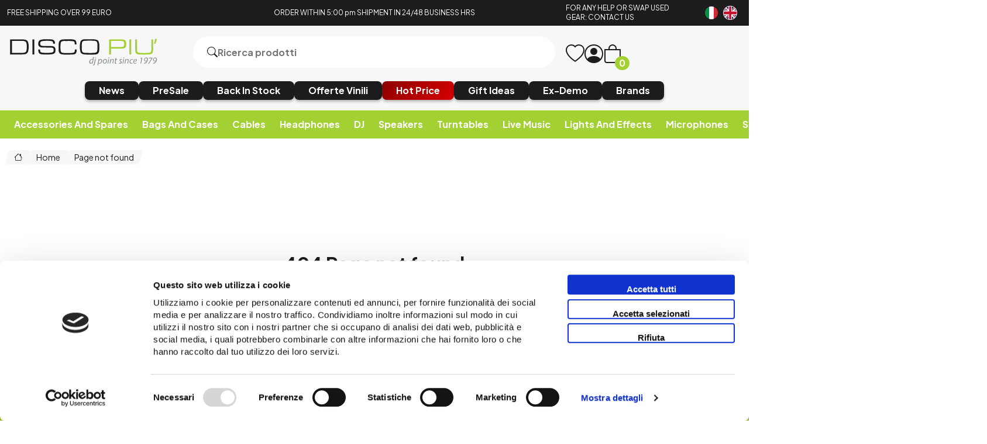

--- FILE ---
content_type: text/html; charset=utf-8
request_url: https://www.discopiu.com/en/404/
body_size: 31400
content:


<!DOCTYPE html>
<html lang="en">
<head>
    <title> Vendita online Attrezzatura per Deejay Mixer Cuffie Microfoni Consolle per DJ </title><meta name="description" content="Vendita online attrezzature DJ Producer Home Studio. Disco Più Rimini acquisti Mixer Cuffie Microfoni Consolle Diffusori musica in vinile e strumenti DeeJay." /><meta name="keywords" content="" /><meta name="author" content="Copyright (c) by Disco Più S.r.l." /><meta name="copyright" content="Copyright (c) by Disco Più S.r.l." />
    <meta charset="UTF-8">
<meta http-equiv="X-UA-Compatible" content="IE=edge">
<meta name="viewport" content="width=device-width, initial-scale=1.0">
<meta name="author" content="Nicola Paesini" />
<meta name="copyright" content="Copyright (c) by Disco Più S.r.l." />
<meta name="google-site-verification" content="s0NUQM-CTYXLClitNSivpp-q7UzEoDvm14r64tOh2Y0" />

<title>Vendita online Attrezzatura per Deejay Mixer Cuffie Microfoni Consolle per DJ</title>
<meta name="description" content="Vendita online attrezzature DJ Producer Home Studio. Disco Più Rimini acquisti Mixer Cuffie Microfoni Consolle Diffusori musica in vinile e strumenti DeeJay." />
<meta property="og:title" content="Vendita online Attrezzatura per Deejay Mixer Cuffie Microfoni Consolle per DJ" />
<meta property="og:description" content="Vendita online attrezzature DJ Producer Home Studio. Disco Più Rimini acquisti Mixer Cuffie Microfoni Consolle Diffusori musica in vinile e strumenti DeeJay." />
<meta property="og:url" content="https://www.discopiu.com/" />
<meta property="og:site_name" content="Disco Più" />
<meta property="og:type" content="website" />
<meta content="index,follow" name="robots" property="">

<link rel="preconnect" href="https://fonts.googleapis.com">
<link rel="preconnect" href="https://fonts.gstatic.com" crossorigin>
<link href="https://fonts.googleapis.com/css2?family=Plus+Jakarta+Sans:ital,wght@0,200;0,300;0,400;0,500;0,600;0,700;0,800;1,200;1,300;1,400;1,500;1,600;1,700;1,800&display=swap" rel="stylesheet">
<link href="https://www.discopiu.com/css/base.css?ver=639041509202088025" rel="stylesheet">
<link href="https://www.discopiu.com/css/style.css?ver=639041509202088025" rel="stylesheet">
<link href="https://cdn.jsdelivr.net/npm/bootstrap-icons@1.9.1/font/bootstrap-icons.css" rel="stylesheet">

<script src="https://code.jquery.com/jquery-3.6.0.min.js" integrity="sha256-/xUj+3OJU5yExlq6GSYGSHk7tPXikynS7ogEvDej/m4=" crossorigin="anonymous" type="e8c47232a9b650c47987607a-text/javascript"></script>
<script src="https://cdn.jsdelivr.net/npm/jquery-validation@1.19.5/dist/jquery.validate.min.js" type="e8c47232a9b650c47987607a-text/javascript"></script>
<script src="https://www.discopiu.com/js/master.js?ver=639041509202088025" type="e8c47232a9b650c47987607a-text/javascript"></script>
<script src="https://www.discopiu.com/js/navigation.js?ver=639041509202088025" type="e8c47232a9b650c47987607a-text/javascript"></script>

<script src="https://www.discopiu.com/js/owl.carousel.min.js" type="e8c47232a9b650c47987607a-text/javascript"></script>
<link href="https://www.discopiu.com/css/owl.carousel.min.css" rel="stylesheet">

<link rel="apple-touch-icon" sizes="180x180" href="https://www.discopiu.com/favicon/apple-touch-icon.png">
<link rel="icon" type="image/png" sizes="32x32" href="https://www.discopiu.com/favicon/favicon-32x32.png">
<link rel="icon" type="image/png" sizes="16x16" href="https://www.discopiu.com/favicon/favicon-16x16.png">
<link rel="manifest" href="https://www.discopiu.com/favicon/site.webmanifest">

<script type="e8c47232a9b650c47987607a-text/javascript">
    var order_product = "order_by_relevance";
    var search_availability_default = 5;
    var cur_lang = "en";
    var websiteurl = "https://www.discopiu.com/";
    var paypal_client_id = "Ac4OkTol752PwvnM7Y7J-p0KTYR4JstLPT6m6PjjBN74Yd4i28L5g2tHWZLSY54njqtPZRoONRU0SzHB";
    var amazon_merchantId = "AMXZSQN4QF7TJ";
    var amazon_publicKeyId = "AFSB5N7WKT2RTRMYZYJ4ZXMS";
    var google_recaptcha_key = "6LceDxIeAAAAADqTsFzf7yBiPjUuPyC1ZVvAPlpz";
    const DOMAIN = "https://www.discopiu.com/";
    var free_shipping = 99.01;
    var step_products_search = 20;
    function changeLanguage(newLanguageCode) {
        window.location = window.location.href.replace(websiteurl + cur_lang, websiteurl + newLanguageCode);
    }
    const GA4 = "G-VNQVPZ3RC9";
    const GADS = "AW-988911159";
    const GADS_ATC_BEGIN_CHECKOUT = "JofxCK7pwuoYELesxtcD"; //Add to cart label
    const GADS_ATC = "qZIlCKvpwuoYELesxtcD"; //Add to cart label
    const GADS_P = "aSxpCPfaufkCELesxtcD"; //Purchase label
    const PIXEL = "1030668744175259";
    var klarnaToken = null;
    var klarnaTmpData = null;
</script>
<script src="https://www.discopiu.com/template/global_language_translations.js?ver=639041509202088025" type="e8c47232a9b650c47987607a-text/javascript"></script>
<script src="https://www.discopiu.com/js/global_functions.js?ver=639041509202088025" type="e8c47232a9b650c47987607a-text/javascript"></script>
<!-- Google tag (gtag.js) -->
<script async src="https://www.googletagmanager.com/gtag/js?id=AW-988911159" type="e8c47232a9b650c47987607a-text/javascript"></script>
<script type="e8c47232a9b650c47987607a-text/javascript">
/*
    window.dataLayer = window.dataLayer || [];
    function gtag() { dataLayer.push(arguments); }
    gtag('js', new Date());
    gtag('config', GA4);
    gtag('config', GADS);
    $("#gdprBanner").remove();
*/
</script>

<!-- START Inserimento script per Google tag manager - Easymedia -->
<!-- Google Tag Manager -->
<script type="e8c47232a9b650c47987607a-text/javascript">(function(w,d,s,l,i){w[l]=w[l]||[];w[l].push({'gtm.start':
new Date().getTime(),event:'gtm.js'});var f=d.getElementsByTagName(s)[0],
j=d.createElement(s),dl=l!='dataLayer'?'&l='+l:'';j.async=true;j.src=
'https://www.googletagmanager.com/gtm.js?id='+i+dl;f.parentNode.insertBefore(j,f);
})(window,document,'script','dataLayer','GTM-KCSR5S');</script>
<!-- End Google Tag Manager -->
<!-- END Inserimento script per Google tag manager - Easymedia -->

<!-- Facebook Pixel Code -->
<script type="e8c47232a9b650c47987607a-text/javascript">
/*	
    !function (f, b, e, v, n, t, s) {
        if (f.fbq) return; n = f.fbq = function () {
            n.callMethod ?
            n.callMethod.apply(n, arguments) : n.queue.push(arguments)
        };
        if (!f._fbq) f._fbq = n; n.push = n; n.loaded = !0; n.version = '2.0';
        n.queue = []; t = b.createElement(e); t.async = !0;
        t.src = v; s = b.getElementsByTagName(e)[0];
        s.parentNode.insertBefore(t, s)
    }(window, document, 'script',
        'https://connect.facebook.net/en_US/fbevents.js');
    fbq('init', PIXEL);
    fbq('track', 'PageView');
*/
</script>


    <script type="application/ld&#x2B;json">
        []
    </script>
</head>
<body class="" data-area="404error" data-current-lang="en" data-id="" data-parameters="">
    <div id="loader"><i class="bi bi-arrow-repeat"></i></div>
<div class="notification">
    <div id="notification">Allert</div>
</div>
<!-- SALE BANNER -->
<!-- <a class="sale_header" href="#">
    <img src="https://www.discopiu.com/img/test_categorie.jpg" alt="">
</a> -->
<!-- <a class="sale_header" href="https://www.discopiu.com/en/cyber-week/c815">Don't miss the opportunity to discover and take advantage of the best HOT PRICE promotions</a>. -->
<!-- END SALE BANNER  -->

<!-- START Inserimento noscript per Google tag manager - Easymedia -->
<!-- Google Tag Manager (noscript) -->
<noscript><iframe src="https://www.googletagmanager.com/ns.html?id=GTM-KCSR5S"
height="0" width="0" style="display:none;visibility:hidden"></iframe></noscript>
<!-- End Google Tag Manager (noscript) -->
<!-- END Inserimento noscript per Google tag manager - Easymedia -->

<header>
    <div class="header_top">
        <div class="grid">
            <a href="https://www.discopiu.com/en/pagamenti-spedizioni/p17" class="col-lg-3 col-md-3 col-sm-4 header_top_left">
                <p>FREE SHIPPING OVER 99 EURO</p>
            </a>
            <a class="col-lg-6 col-md-6 col-sm-8 col-xs-8 header_top_center">
                <p>ORDER WITHIN 5:00 pm SHIPMENT IN 24/48 BUSINESS HRS</p>
            </a>
            <a title="Contacts and opening hours" href="https://www.discopiu.com/en/contact-us/p2"
                class="col-lg-2 col-md-2 col-sm-4 header_top_contact">
                <p>FOR ANY HELP OR SWAP USED GEAR: CONTACT US</p>
            </a>
            <div class="col-lg-1 col-md-1 col-sm-4 col-xs-4 header_top_rigth">
                <a href="javascript:;" onclick="if (!window.__cfRLUnblockHandlers) return false; changeLanguage('it')" data-cf-modified-e8c47232a9b650c47987607a-=""><img src="https://www.discopiu.com/img/Italiano.png" alt="Italiano"></a><a href="javascript:;" onclick="if (!window.__cfRLUnblockHandlers) return false; changeLanguage('en')" data-cf-modified-e8c47232a9b650c47987607a-=""><img src="https://www.discopiu.com/img/English.png" alt="English"></a>
            </div>
        </div>
    </div>
    <div class="header_body">
        <div class="grid">
            <div class="col-lg-3 col-md-3 col-xs-6">
                <a href="https://www.discopiu.com/en/" class="heder_body_logo"><img src="https://www.discopiu.com/img/svg/logo.svg"
                        alt="Vendita online Attrezzatura per Deejay Mixer Cuffie Microfoni Consolle per DJ"></a>
            </div>
            <div class="col-lg-6 col-md-6  col-xs-10">
                <form class="heder_body_search" method="get" data-load="false">
                    <button type="submit"><i class="bi bi-search"></i></button>
                    <input type="text" id="search" name="search_string" placeholder="Ricerca prodotti">
                    <div class="search_results"></div>
                </form>
            </div>
            <div class="col-xs-2 heder_body_mobile">
                <a class="heder_body_btn">
                    <i class="bi bi-list"></i>
                </a>
            </div>
            <div class="col-lg-3 col-md-3  col-xs-6 heder_body_icon transition">
                <a title="Wishlist" href="/en/mypanel/?page=wishlist" class="heder_body_wish"><i
                        class="bi bi-heart"></i></a>
                <a class="heder_body_user" href="/en/mypanel/"><i class="bi bi-person-circle"></i></a>
                <a title="Cart" href="/en/cart/" class="heder_body_cart"><i
                        class="bi bi-bag"></i><span class="gg_cart_qty">0</span></a>
                        <p id="utente_nome" class="utente_nome"></p>
            </div>
            <div class="col-xs-12 ">
                <div class="flex heder_body_button">
                    <!-- <a href="/en/media/c902?sorting=order_date_desc">
                        <h6>Vinyl/CD</h6>
                    </a> -->
                    <a href="/en/news/c907?availability=1&sorting=order_date_desc">
                        <h6>News</h6>
                    </a>
                    <a href="/en/presale-preorder/c888?availability=4&sorting=order_default">
                        <h6>PreSale</h6>
                    </a>
                    <a href="/en/back-in-stock/c908?availability=1&sorting=order_date_desc">
                        <h6>Back In Stock</h6>
                    </a>
                    <a href="/en/vinili-in-offerta/c964?availability=1&sorting=order_date_desc">
                        <h6>Offerte Vinili</h6>
                    </a>
                    <!-- <a href="/en/record-store-day/c768">
                        <h6>Record Store Day</h6>
                    </a> 
                    <a href="/en/hard-to-find/c769?sorting=order_date_desc">
                        <h6>Hard To Find</h6>
                    </a>-->
                    <a href="/en/hot-price/c815" class="heder_body_black">
                        <h6>Hot Price</h6>
                    </a>
                    <a href="/en/idee-regalo/c684">
                        <h6>Gift Ideas</h6>
                    </a>
                    <!--<a href="/en/novita/c651" class="heder_body_accent">
                        <h6>Offers And Promotions</h6>
                    </a> -->
                    <a href="/en/ex-demo-usato/c616">
                        <h6>Ex-Demo</h6>
                    </a>
                    <a href="/en/marchi/p1">
                        <h6>Brands</h6>
                    </a>
                </div>
            </div>
        </div>
    </div>
    <!-- Drawer MOBILE-->
<div class="drawer_mobile">
    <div class="close_modal">
        <div class="flags">
            <a href="javascript:;" onclick="if (!window.__cfRLUnblockHandlers) return false; changeLanguage('it')" data-cf-modified-e8c47232a9b650c47987607a-=""><img src="https://www.discopiu.com/img/Italiano.png" alt="Italiano"></a><a href="javascript:;" onclick="if (!window.__cfRLUnblockHandlers) return false; changeLanguage('en')" data-cf-modified-e8c47232a9b650c47987607a-=""><img src="https://www.discopiu.com/img/English.png" alt="English"></a>
        </div>
        <i class="bi bi-x-circle"></i>
    </div>
    <div class="mobile_menu_accordion_overflow">
        
        <div class="mobile_menu_accordion_container">
    <div class="mobile_menu_accordion_1 mobile_menu_accordion_title" id="340">
        <h3>Accessories and spares</h3>
        <i class="bi bi-caret-down-fill"></i>
    </div>
    <div class="mobile_menu_accordion_content accordion_content">
       <div>
    <a title="Accessories and spares" href="https://www.discopiu.com/en/accessories-and-spares/c340" itemprop="category">Accessories and spares</a>
    <a href="https://www.discopiu.com/en/stands-and-mic-booms/c442" itemprop="category">Stands and mic booms</a>
<div class="mobile_level_2">
    <div>
	<a title="Lecterns accessory" href="https://www.discopiu.com/en/lecterns-accessory/c748" itemprop="category">Lecterns accessory</a><a title="Stands and holders spares" href="https://www.discopiu.com/en/stands-and-holders-spares/c917" itemprop="category">Stands and holders spares</a><a title="Speaker stands" href="https://www.discopiu.com/en/speaker-stands/c674" itemprop="category">Speaker stands</a><a title="Mic booms" href="https://www.discopiu.com/en/mic-booms/c688" itemprop="category">Mic booms</a><a title="Keyboard stands" href="https://www.discopiu.com/en/keyboard-stands/c624" itemprop="category">Keyboard stands</a><a title="Rackmount flanges" href="https://www.discopiu.com/en/rackmount-flanges/c820" itemprop="category">Rackmount flanges</a><a title="Music stands" href="https://www.discopiu.com/en/music-stands/c687" itemprop="category">Music stands</a><a title="Seats and benches" href="https://www.discopiu.com/en/seats-and-benches/c626" itemprop="category">Seats and benches</a><a title="Wallmount stands" href="https://www.discopiu.com/en/wallmount-stands/c779" itemprop="category">Wallmount stands</a><a title="Stage equipment and metals" href="https://www.discopiu.com/en/stage-equipment-and-metals/c900" itemprop="category">Stage equipment and metals</a><a title="Amplifier stands" href="https://www.discopiu.com/en/amplifier-stands/c667" itemprop="category">Amplifier stands</a><a title="Guitar and bass stands" href="https://www.discopiu.com/en/guitar-and-bass-stands/c627" itemprop="category">Guitar and bass stands</a><a title="Controller and consolle stands" href="https://www.discopiu.com/en/controller-and-consolle-stands/c623" itemprop="category">Controller and consolle stands</a><a title="Headphones stands" href="https://www.discopiu.com/en/headphones-stands/c883" itemprop="category">Headphones stands</a><a title="Laptop computer stands" href="https://www.discopiu.com/en/laptop-computer-stands/c625" itemprop="category">Laptop computer stands</a><a title="Media and cd player" href="https://www.discopiu.com/en/media-and-cd-player/c811" itemprop="category">Media and cd player</a><a title="Sound module and sampler stands" href="https://www.discopiu.com/en/sound-module-and-sampler-stands/c892" itemprop="category">Sound module and sampler stands</a><a title="Studio monitors stands" href="https://www.discopiu.com/en/studio-monitors-stands/c753" itemprop="category">Studio monitors stands</a><a title="Tablet and smartphones stands" href="https://www.discopiu.com/en/tablet-and-smartphones-stands/c621" itemprop="category">Tablet and smartphones stands</a><a title="Light stands" href="https://www.discopiu.com/en/light-stands/c622" itemprop="category">Light stands</a>
</div>
</div>
<a href="https://www.discopiu.com/en/speakers-spare-parts/c770" itemprop="category">Speakers spare parts</a>
<div class="mobile_level_2">
    
</div>
<a href="https://www.discopiu.com/en/mixer-accessories/c830" itemprop="category">Mixer accessories</a>
<div class="mobile_level_2">
    
</div>
<a href="https://www.discopiu.com/en/instruments-accessories/c561" itemprop="category">Instruments accessories</a>
<div class="mobile_level_2">
    <div>
	<a title="Tuners" href="https://www.discopiu.com/en/tuners/c583" itemprop="category">Tuners</a><a title="Nuts" href="https://www.discopiu.com/en/nuts/c825" itemprop="category">Nuts</a><a title="Guitar bass ukulele strings" href="https://www.discopiu.com/en/guitar-bass-ukulele-strings/c774" itemprop="category">Guitar bass ukulele strings</a><a title="Metronomes" href="https://www.discopiu.com/en/metronomes/c822" itemprop="category">Metronomes</a><a title="Continuous control pedals" href="https://www.discopiu.com/en/continuous-control-pedals/c581" itemprop="category">Continuous control pedals</a><a title="On-off pedals" href="https://www.discopiu.com/en/on-off-pedals/c580" itemprop="category">On-off pedals</a><a title="Sustain pedals" href="https://www.discopiu.com/en/sustain-pedals/c579" itemprop="category">Sustain pedals</a><a title="Picks" href="https://www.discopiu.com/en/picks/c582" itemprop="category">Picks</a>
</div>
</div>
<a href="https://www.discopiu.com/en/phone-and-tablet-accessories/c652" itemprop="category">Phone and tablet accessories</a>
<div class="mobile_level_2">
    <div>
	<a title="Smartphones tablets interfaces" href="https://www.discopiu.com/en/smartphones-tablets-interfaces/c771" itemprop="category">Smartphones tablets interfaces</a>
</div>
</div>
<a href="https://www.discopiu.com/en/power-supply/c639" itemprop="category">Power supply</a>
<div class="mobile_level_2">
    <div>
	<a title="Power conditioners" href="https://www.discopiu.com/en/power-conditioners/c729" itemprop="category">Power conditioners</a><a title="Phantom suppliers" href="https://www.discopiu.com/en/phantom-suppliers/c649" itemprop="category">Phantom suppliers</a><a title="Spare power supplies" href="https://www.discopiu.com/en/spare-power-supplies/c809" itemprop="category">Spare power supplies</a><a title="Plugs - strips - adapters" href="https://www.discopiu.com/en/plugs-strips-adapters/c808" itemprop="category">Plugs - strips - adapters</a>
</div>
</div>
<a href="https://www.discopiu.com/en/moving-dollies/c819" itemprop="category">Moving dollies</a>
<div class="mobile_level_2">
    
</div>
<a href="https://www.discopiu.com/en/inner-and-outer-record-sleeves/c920" itemprop="category">Inner and outer record sleeves</a>
<div class="mobile_level_2">
    
</div>
<a href="https://www.discopiu.com/en/extra-warranties/c926" itemprop="category">Extra warranties</a>
<div class="mobile_level_2">
    
</div>
<a href="https://www.discopiu.com/en/anti-pop-filters/c961" itemprop="category">Anti-pop filters</a>
<div class="mobile_level_2">
    
</div>
<a href="https://www.discopiu.com/en/gadget-and-merchandising/c927" itemprop="category">Gadget and merchandising</a>
<div class="mobile_level_2">
    
</div>
<a href="https://www.discopiu.com/en/electronics/c754" itemprop="category">Electronics</a>
<div class="mobile_level_2">
    
</div>
<a href="https://www.discopiu.com/en/optional-accessories-kit/c843" itemprop="category">Optional accessories kit</a>
<div class="mobile_level_2">
    
</div>
<a href="https://www.discopiu.com/en/books/c823" itemprop="category">Books</a>
<div class="mobile_level_2">
    
</div>
<a href="https://www.discopiu.com/en/music-stands-or-mixer-lights/c749" itemprop="category">Music stands or mixer lights</a>
<div class="mobile_level_2">
    
</div>
<a href="https://www.discopiu.com/en/spares/c935" itemprop="category">Spares</a>
<div class="mobile_level_2">
    
</div>
<a href="https://www.discopiu.com/en/headphone-spares/c559" itemprop="category">Headphone spares</a>
<div class="mobile_level_2">
    <div>
	<a title="Headphones headset replacements" href="https://www.discopiu.com/en/headphones-headset-replacements/c573" itemprop="category">Headphones headset replacements</a><a title="Replacement headphone cables" href="https://www.discopiu.com/en/replacement-headphone-cables/c575" itemprop="category">Replacement headphone cables</a><a title="Headphones auricles replacements" href="https://www.discopiu.com/en/headphones-auricles-replacements/c574" itemprop="category">Headphones auricles replacements</a>
</div>
</div>
<a href="https://www.discopiu.com/en/microphones-spare-parts/c648" itemprop="category">Microphones spare parts</a>
<div class="mobile_level_2">
    
</div>
<a href="https://www.discopiu.com/en/receivers-and-trasmitters/c758" itemprop="category">Receivers and trasmitters</a>
<div class="mobile_level_2">
    
</div>
<a href="https://www.discopiu.com/en/magazines/c562" itemprop="category">Magazines</a>
<div class="mobile_level_2">
    
</div>
<a href="https://www.discopiu.com/en/mic-holders/c560" itemprop="category">Mic holders</a>
<div class="mobile_level_2">
    <div>
	<a title="Mic clamps" href="https://www.discopiu.com/en/mic-clamps/c576" itemprop="category">Mic clamps</a><a title="Shockmount mic holders" href="https://www.discopiu.com/en/shockmount-mic-holders/c577" itemprop="category">Shockmount mic holders</a><a title="Handheld mics holders" href="https://www.discopiu.com/en/handheld-mics-holders/c578" itemprop="category">Handheld mics holders</a>
</div>
</div>
<a href="https://www.discopiu.com/en/in-ear-sound-cancellers/c806" itemprop="category">In-ear sound cancellers</a>
<div class="mobile_level_2">
    
</div>
<a href="https://www.discopiu.com/en/remote-controls/c885" itemprop="category">Remote controls</a>
<div class="mobile_level_2">
    
</div>

</div>
    </div>
</div>
<script type="e8c47232a9b650c47987607a-text/javascript">
    accordion('#340');
</script>
<div class="mobile_menu_accordion_container">
    <div class="mobile_menu_accordion_1 mobile_menu_accordion_title" id="338">
        <h3>Bags and Cases</h3>
        <i class="bi bi-caret-down-fill"></i>
    </div>
    <div class="mobile_menu_accordion_content accordion_content">
       <div>
    <a title="Bags and Cases" href="https://www.discopiu.com/en/bags-and-cases/c338" itemprop="category">Bags and Cases</a>
    <a href="https://www.discopiu.com/en/covers-and-protectors/c936" itemprop="category">Covers and protectors</a>
<div class="mobile_level_2">
    <div>
	<a title="Decksavers" href="https://www.discopiu.com/en/decksavers/c481" itemprop="category">Decksavers</a><a title="Dustcover" href="https://www.discopiu.com/en/dustcover/c874" itemprop="category">Dustcover</a>
</div>
</div>
<a href="https://www.discopiu.com/en/mics-cables-bags/c720" itemprop="category">Mics cables bags</a>
<div class="mobile_level_2">
    
</div>
<a href="https://www.discopiu.com/en/light-effects-cases-bags-and-covers/c886" itemprop="category">Light effects cases bags and covers</a>
<div class="mobile_level_2">
    
</div>
<a href="https://www.discopiu.com/en/speaker-bags-and-covers/c489" itemprop="category">Speaker bags and covers</a>
<div class="mobile_level_2">
    
</div>
<a href="https://www.discopiu.com/en/case-multi-purposes/c487" itemprop="category">Case multi-purposes</a>
<div class="mobile_level_2">
    
</div>
<a href="https://www.discopiu.com/en/consolles-and-consolles-case/c584" itemprop="category">Consolles and consolles case</a>
<div class="mobile_level_2">
    
</div>
<a href="https://www.discopiu.com/en/turntable-cases/c482" itemprop="category">Turntable cases</a>
<div class="mobile_level_2">
    
</div>
<a href="https://www.discopiu.com/en/cd-and-media-player-cases/c484" itemprop="category">Cd and media player cases</a>
<div class="mobile_level_2">
    
</div>
<a href="https://www.discopiu.com/en/mixer-cases/c483" itemprop="category">Mixer cases</a>
<div class="mobile_level_2">
    
</div>
<a href="https://www.discopiu.com/en/stands-bags-and-cases/c860" itemprop="category">Stands bags and cases</a>
<div class="mobile_level_2">
    
</div>
<a href="https://www.discopiu.com/en/usb-keys-bag/c752" itemprop="category">Usb keys bag</a>
<div class="mobile_level_2">
    
</div>
<a href="https://www.discopiu.com/en/headphones-cases/c586" itemprop="category">Headphones cases</a>
<div class="mobile_level_2">
    
</div>
<a href="https://www.discopiu.com/en/audio-interface-cases/c814" itemprop="category">Audio interface cases</a>
<div class="mobile_level_2">
    
</div>
<a href="https://www.discopiu.com/en/musical-instruments-cases/c488" itemprop="category">Musical instruments cases</a>
<div class="mobile_level_2">
    <div>
	<a title="Bass bags cases" href="https://www.discopiu.com/en/bass-bags-cases/c491" itemprop="category">Bass bags cases</a><a title="Guitar bags cases" href="https://www.discopiu.com/en/guitar-bags-cases/c492" itemprop="category">Guitar bags cases</a><a title="Keyboard bags cases" href="https://www.discopiu.com/en/keyboard-bags-cases/c490" itemprop="category">Keyboard bags cases</a>
</div>
</div>
<a href="https://www.discopiu.com/en/cartridge-cases/c731" itemprop="category">Cartridge cases</a>
<div class="mobile_level_2">
    
</div>
<a href="https://www.discopiu.com/en/hardcases/c479" itemprop="category">Hardcases</a>
<div class="mobile_level_2">
    
</div>
<a href="https://www.discopiu.com/en/flight-cases/c480" itemprop="category">Flight-cases</a>
<div class="mobile_level_2">
    <div>
	<a title="1U rackmount flight cases" href="https://www.discopiu.com/en/1u-rackmount-flight-cases/c910" itemprop="category">1U rackmount flight cases</a><a title="2U rackmount flight cases" href="https://www.discopiu.com/en/2u-rackmount-flight-cases/c802" itemprop="category">2U rackmount flight cases</a><a title="3U rackmount flight cases" href="https://www.discopiu.com/en/3u-rackmount-flight-cases/c804" itemprop="category">3U rackmount flight cases</a><a title="4U rackmount flight cases" href="https://www.discopiu.com/en/4u-rackmount-flight-cases/c801" itemprop="category">4U rackmount flight cases</a><a title="5U rackmount flight cases" href="https://www.discopiu.com/en/5u-rackmount-flight-cases/c912" itemprop="category">5U rackmount flight cases</a><a title="6U rackmount flight cases" href="https://www.discopiu.com/en/6u-rackmount-flight-cases/c803" itemprop="category">6U rackmount flight cases</a><a title="8U rackmount flight cases" href="https://www.discopiu.com/en/8u-rackmount-flight-cases/c805" itemprop="category">8U rackmount flight cases</a><a title="10U rackmount flight cases" href="https://www.discopiu.com/en/10u-rackmount-flight-cases/c911" itemprop="category">10U rackmount flight cases</a><a title="Rackmounts and flightcases panels" href="https://www.discopiu.com/en/rackmounts-and-flightcases-panels/c856" itemprop="category">Rackmounts and flightcases panels</a>
</div>
</div>
<a href="https://www.discopiu.com/en/trolleys-e-backpacks/c486" itemprop="category">Trolleys e backpacks</a>
<div class="mobile_level_2">
    <div>
	<a title="Trolleys" href="https://www.discopiu.com/en/trolleys/c494" itemprop="category">Trolleys</a><a title="Backpacks" href="https://www.discopiu.com/en/backpacks/c495" itemprop="category">Backpacks</a>
</div>
</div>

</div>
    </div>
</div>
<script type="e8c47232a9b650c47987607a-text/javascript">
    accordion('#338');
</script>
<div class="mobile_menu_accordion_container">
    <div class="mobile_menu_accordion_1 mobile_menu_accordion_title" id="339">
        <h3>Cables</h3>
        <i class="bi bi-caret-down-fill"></i>
    </div>
    <div class="mobile_menu_accordion_content accordion_content">
       <div>
    <a title="Cables" href="https://www.discopiu.com/en/cables/c339" itemprop="category">Cables</a>
    <a href="https://www.discopiu.com/en/audio-adapters/c715" itemprop="category">Audio adapters</a>
<div class="mobile_level_2">
    
</div>
<a href="https://www.discopiu.com/en/audio-supply-cables/c826" itemprop="category">Audio - supply cables</a>
<div class="mobile_level_2">
    
</div>
<a href="https://www.discopiu.com/en/balanced-xlr-cables/c528" itemprop="category">Balanced xlr cables</a>
<div class="mobile_level_2">
    
</div>
<a href="https://www.discopiu.com/en/power-cables/c536" itemprop="category">Power cables</a>
<div class="mobile_level_2">
    
</div>
<a href="https://www.discopiu.com/en/headphones-spare-cables/c532" itemprop="category">Headphones spare cables</a>
<div class="mobile_level_2">
    
</div>
<a href="https://www.discopiu.com/en/dmx-cables/c868" itemprop="category">Dmx cables</a>
<div class="mobile_level_2">
    
</div>
<a href="https://www.discopiu.com/en/trs-balanced-jack-cables/c589" itemprop="category">Trs-balanced-jack cables</a>
<div class="mobile_level_2">
    
</div>
<a href="https://www.discopiu.com/en/jack-instrument-cables/c587" itemprop="category">Jack instrument cables</a>
<div class="mobile_level_2">
    
</div>
<a href="https://www.discopiu.com/en/midi-cables/c533" itemprop="category">Midi cables</a>
<div class="mobile_level_2">
    
</div>
<a href="https://www.discopiu.com/en/stereo-minijack-cables/c713" itemprop="category">Stereo minijack cables</a>
<div class="mobile_level_2">
    
</div>
<a href="https://www.discopiu.com/en/pc-smartphones-mp3-cables/c714" itemprop="category">Pc smartphones mp3 cables</a>
<div class="mobile_level_2">
    
</div>
<a href="https://www.discopiu.com/en/rca-cables/c530" itemprop="category">Rca cables</a>
<div class="mobile_level_2">
    
</div>
<a href="https://www.discopiu.com/en/rca-jack-ts-cables/c717" itemprop="category">Rca-jack ts cables</a>
<div class="mobile_level_2">
    
</div>
<a href="https://www.discopiu.com/en/rca-minijack-cables/c718" itemprop="category">Rca-minijack cables</a>
<div class="mobile_level_2">
    
</div>
<a href="https://www.discopiu.com/en/rca-xlr-cables/c719" itemprop="category">Rca-xlr cables</a>
<div class="mobile_level_2">
    
</div>
<a href="https://www.discopiu.com/en/usb-cables/c534" itemprop="category">Usb cables</a>
<div class="mobile_level_2">
    
</div>
<a href="https://www.discopiu.com/en/x-double-jack-xlr-cables/c590" itemprop="category">X double jack_xlr-cables</a>
<div class="mobile_level_2">
    
</div>
<a href="https://www.discopiu.com/en/xlr-jack-cables/c591" itemprop="category">Xlr-jack cables</a>
<div class="mobile_level_2">
    
</div>
<a href="https://www.discopiu.com/en/y-and-insert-cables/c531" itemprop="category">Y and insert cables</a>
<div class="mobile_level_2">
    
</div>
<a href="https://www.discopiu.com/en/multicore-stage-boxes/c763" itemprop="category">Multicore stage boxes</a>
<div class="mobile_level_2">
    
</div>
<a href="https://www.discopiu.com/en/tail-cables/c857" itemprop="category">Tail cables</a>
<div class="mobile_level_2">
    
</div>
<a href="https://www.discopiu.com/en/cable-extensions/c716" itemprop="category">Cable extensions</a>
<div class="mobile_level_2">
    
</div>
<a href="https://www.discopiu.com/en/cable-straps/c921" itemprop="category">Cable straps</a>
<div class="mobile_level_2">
    
</div>
<a href="https://www.discopiu.com/en/tester/c922" itemprop="category">Tester</a>
<div class="mobile_level_2">
    
</div>

</div>
    </div>
</div>
<script type="e8c47232a9b650c47987607a-text/javascript">
    accordion('#339');
</script>
<div class="mobile_menu_accordion_container">
    <div class="mobile_menu_accordion_1 mobile_menu_accordion_title" id="676">
        <h3>Headphones</h3>
        <i class="bi bi-caret-down-fill"></i>
    </div>
    <div class="mobile_menu_accordion_content accordion_content">
       <div>
    <a title="Headphones" href="https://www.discopiu.com/en/headphones/c676" itemprop="category">Headphones</a>
    <a href="https://www.discopiu.com/en/headphones-adapter-plugs/c761" itemprop="category">Headphones adapter plugs</a>
<div class="mobile_level_2">
    
</div>
<a href="https://www.discopiu.com/en/headphones-amplifiers/c730" itemprop="category">Headphones amplifiers</a>
<div class="mobile_level_2">
    
</div>
<a href="https://www.discopiu.com/en/remote-control-headphones/c682" itemprop="category">Remote control headphones</a>
<div class="mobile_level_2">
    
</div>
<a href="https://www.discopiu.com/en/studio-live-monitor-headphones/c678" itemprop="category">Studio live monitor headphones</a>
<div class="mobile_level_2">
    
</div>
<a href="https://www.discopiu.com/en/multi-purpose-headphones/c680" itemprop="category">Multi-purpose headphones</a>
<div class="mobile_level_2">
    <div>
	<a title="Earphones" href="https://www.discopiu.com/en/earphones/c728" itemprop="category">Earphones</a><a title="Consumer Headphones" href="https://www.discopiu.com/en/consumer-headphones/c947" itemprop="category">Consumer Headphones</a><a title="Hi-Fi Headphones" href="https://www.discopiu.com/en/hi-fi-headphones/c941" itemprop="category">Hi-Fi Headphones</a><a title="USB Headphones" href="https://www.discopiu.com/en/usb-headphones/c946" itemprop="category">USB Headphones</a>
</div>
</div>
<a href="https://www.discopiu.com/en/broadcast-headphones/c870" itemprop="category">Broadcast headphones</a>
<div class="mobile_level_2">
    
</div>
<a href="https://www.discopiu.com/en/dj-headphones/c677" itemprop="category">DJ headphones</a>
<div class="mobile_level_2">
    
</div>
<a href="https://www.discopiu.com/en/wireless-headphones/c681" itemprop="category">Wireless headphones</a>
<div class="mobile_level_2">
    
</div>
<a href="https://www.discopiu.com/en/in-ear-monitor/c679" itemprop="category">In-ear monitor</a>
<div class="mobile_level_2">
    
</div>
<a href="https://www.discopiu.com/en/mono-stick-headphones/c683" itemprop="category">Mono stick headphones</a>
<div class="mobile_level_2">
    
</div>

</div>
    </div>
</div>
<script type="e8c47232a9b650c47987607a-text/javascript">
    accordion('#676');
</script>
<div class="mobile_menu_accordion_container">
    <div class="mobile_menu_accordion_1 mobile_menu_accordion_title" id="268">
        <h3>DJ</h3>
        <i class="bi bi-caret-down-fill"></i>
    </div>
    <div class="mobile_menu_accordion_content accordion_content">
       <div>
    <a title="DJ" href="https://www.discopiu.com/en/dj/c268" itemprop="category">DJ</a>
    <a href="https://www.discopiu.com/en/dj-gear-accessories/c558" itemprop="category">DJ gear accessories</a>
<div class="mobile_level_2">
    <div>
	<a title="Custom grills" href="https://www.discopiu.com/en/custom-grills/c572" itemprop="category">Custom grills</a><a title="Slipmats" href="https://www.discopiu.com/en/slipmats/c570" itemprop="category">Slipmats</a>
</div>
</div>
<a href="https://www.discopiu.com/en/storage/c374" itemprop="category">Storage</a>
<div class="mobile_level_2">
    <div>
	<a title="Vinyl records dividers" href="https://www.discopiu.com/en/vinyl-records-dividers/c958" itemprop="category">Vinyl records dividers</a><a title="Storage boxes" href="https://www.discopiu.com/en/storage-boxes/c645" itemprop="category">Storage boxes</a>
</div>
</div>
<a href="https://www.discopiu.com/en/record-sleeves/c643" itemprop="category">Record sleeves</a>
<div class="mobile_level_2">
    <div>
	<a title="Outer sleeves" href="https://www.discopiu.com/en/outer-sleeves/c953" itemprop="category">Outer sleeves</a><a title="Outer sleeves" href="https://www.discopiu.com/en/outer-sleeves/c955" itemprop="category">Outer sleeves</a><a title="Inner sleeves" href="https://www.discopiu.com/en/inner-sleeves/c954" itemprop="category">Inner sleeves</a>
</div>
</div>
<a href="https://www.discopiu.com/en/usb-pendrives/c361" itemprop="category">Usb pendrives</a>
<div class="mobile_level_2">
    
</div>
<a href="https://www.discopiu.com/en/controller-and-console/c343" itemprop="category">Controller and console</a>
<div class="mobile_level_2">
    <div>
	<a title="Ipad controllers" href="https://www.discopiu.com/en/ipad-controllers/c348" itemprop="category">Ipad controllers</a><a title="Consolle all-in-one" href="https://www.discopiu.com/en/consolle-all-in-one/c345" itemprop="category">Consolle all-in-one</a><a title="Usb dj consolle and controllers" href="https://www.discopiu.com/en/usb-dj-consolle-and-controllers/c828" itemprop="category">Usb dj consolle and controllers</a><a title="Pad controllers" href="https://www.discopiu.com/en/pad-controllers/c346" itemprop="category">Pad controllers</a>
</div>
</div>
<a href="https://www.discopiu.com/en/dj-headphones/c363" itemprop="category">DJ headphones</a>
<div class="mobile_level_2">
    
</div>
<a href="https://www.discopiu.com/en/cd-vinyl-record-cases/c485" itemprop="category">CD vinyl record cases</a>
<div class="mobile_level_2">
    <div>
	<a title="Cd cases" href="https://www.discopiu.com/en/cd-cases/c496" itemprop="category">Cd cases</a><a title="Vinyl cases" href="https://www.discopiu.com/en/vinyl-cases/c497" itemprop="category">Vinyl cases</a><a title="CD bags" href="https://www.discopiu.com/en/cd-bags/c751" itemprop="category">CD bags</a><a title="Vinyl bags" href="https://www.discopiu.com/en/vinyl-bags/c750" itemprop="category">Vinyl bags</a>
</div>
</div>
<a href="https://www.discopiu.com/en/streaming-and-live-sets/c893" itemprop="category">Streaming and live sets</a>
<div class="mobile_level_2">
    <div>
	<a title="Camcorders" href="https://www.discopiu.com/en/camcorders/c760" itemprop="category">Camcorders</a>
</div>
</div>
<a href="https://www.discopiu.com/en/dvs/c872" itemprop="category">DVS</a>
<div class="mobile_level_2">
    
</div>
<a href="https://www.discopiu.com/en/dj-effects/c963" itemprop="category">DJ effects</a>
<div class="mobile_level_2">
    
</div>
<a href="https://www.discopiu.com/en/dj-turntables/c960" itemprop="category">DJ Turntables</a>
<div class="mobile_level_2">
    
</div>
<a href="https://www.discopiu.com/en/dj-kit/c614" itemprop="category">DJ kit</a>
<div class="mobile_level_2">
    
</div>
<a href="https://www.discopiu.com/en/media-and-cd-players/c354" itemprop="category">Media and cd players</a>
<div class="mobile_level_2">
    <div>
	<a title="CD players" href="https://www.discopiu.com/en/cd-players/c355" itemprop="category">CD players</a><a title="Media players mdjs" href="https://www.discopiu.com/en/media-players-mdjs/c356" itemprop="category">Media players mdjs</a>
</div>
</div>
<a href="https://www.discopiu.com/en/dj-mixers/c351" itemprop="category">DJ mixers</a>
<div class="mobile_level_2">
    <div>
	<a title="DJ mixers analog" href="https://www.discopiu.com/en/dj-mixers-analog/c352" itemprop="category">DJ mixers analog</a><a title="Usb dj mixers" href="https://www.discopiu.com/en/usb-dj-mixers/c353" itemprop="category">Usb dj mixers</a><a title="" href="https://www.discopiu.com/en//c948" itemprop="category"></a>
</div>
</div>
<a href="https://www.discopiu.com/en/panni-sottodisco/c365" itemprop="category">Panni sottodisco</a>
<div class="mobile_level_2">
    
</div>
<a href="https://www.discopiu.com/en//c952" itemprop="category"></a>
<div class="mobile_level_2">
    
</div>
<a href="https://www.discopiu.com/en/stylus-and-cartridges/c630" itemprop="category">Stylus and cartridges</a>
<div class="mobile_level_2">
    <div>
	<a title="DJ cartridge pairs + box" href="https://www.discopiu.com/en/dj-cartridge-pairs-box/c634" itemprop="category">DJ cartridge pairs + box</a><a title="DJ needles" href="https://www.discopiu.com/en/dj-needles/c633" itemprop="category">DJ needles</a><a title="DJ cartridges" href="https://www.discopiu.com/en/dj-cartridges/c631" itemprop="category">DJ cartridges</a>
</div>
</div>
<a href="https://www.discopiu.com/en/dj-booth-tables/c918" itemprop="category">DJ booth tables</a>
<div class="mobile_level_2">
    
</div>

</div>
    </div>
</div>
<script type="e8c47232a9b650c47987607a-text/javascript">
    accordion('#268');
</script>
<div class="mobile_menu_accordion_container">
    <div class="mobile_menu_accordion_1 mobile_menu_accordion_title" id="312">
        <h3>Speakers</h3>
        <i class="bi bi-caret-down-fill"></i>
    </div>
    <div class="mobile_menu_accordion_content accordion_content">
       <div>
    <a title="Speakers" href="https://www.discopiu.com/en/speakers/c312" itemprop="category">Speakers</a>
    <a href="https://www.discopiu.com/en/hi-fi-amplifiers/c859" itemprop="category">Hi-fi amplifiers</a>
<div class="mobile_level_2">
    
</div>
<a href="https://www.discopiu.com/en/multi-zone-amplifiers/c846" itemprop="category">Multi zone amplifiers</a>
<div class="mobile_level_2">
    <div>
	<a title="2 zones amplifiers" href="https://www.discopiu.com/en/2-zones-amplifiers/c959" itemprop="category">2 zones amplifiers</a><a title="3 zones amplifiers" href="https://www.discopiu.com/en/3-zones-amplifiers/c849" itemprop="category">3 zones amplifiers</a><a title="4 zones amplifiers" href="https://www.discopiu.com/en/4-zones-amplifiers/c850" itemprop="category">4 zones amplifiers</a><a title="5 zones amplifiers" href="https://www.discopiu.com/en/5-zones-amplifiers/c851" itemprop="category">5 zones amplifiers</a><a title="6 zones amplifiers" href="https://www.discopiu.com/en/6-zones-amplifiers/c852" itemprop="category">6 zones amplifiers</a><a title="8 zones amplifiers" href="https://www.discopiu.com/en/8-zones-amplifiers/c957" itemprop="category">8 zones amplifiers</a>
</div>
</div>
<a href="https://www.discopiu.com/en/active-satellite-speakers/c391" itemprop="category">Active satellite speakers</a>
<div class="mobile_level_2">
    <div>
	<a title="4 inches active full range speakers" href="https://www.discopiu.com/en/4-inches-active-full-range-speakers/c855" itemprop="category">4 inches active full range speakers</a><a title="5 inches active full range speakers" href="https://www.discopiu.com/en/5-inches-active-full-range-speakers/c816" itemprop="category">5 inches active full range speakers</a><a title="6 inches active full range speakers" href="https://www.discopiu.com/en/6-inches-active-full-range-speakers/c408" itemprop="category">6 inches active full range speakers</a><a title="8 inches active full range speakers" href="https://www.discopiu.com/en/8-inches-active-full-range-speakers/c404" itemprop="category">8 inches active full range speakers</a><a title="10 inches active full range speakers" href="https://www.discopiu.com/en/10-inches-active-full-range-speakers/c405" itemprop="category">10 inches active full range speakers</a><a title="12 inches active full range speakers" href="https://www.discopiu.com/en/12-inches-active-full-range-speakers/c406" itemprop="category">12 inches active full range speakers</a><a title="14 inches active full range speakers" href="https://www.discopiu.com/en/14-inches-active-full-range-speakers/c858" itemprop="category">14 inches active full range speakers</a><a title="15 inches active full range speakers" href="https://www.discopiu.com/en/15-inches-active-full-range-speakers/c407" itemprop="category">15 inches active full range speakers</a><a title="Bluetooth active speakers" href="https://www.discopiu.com/en/bluetooth-active-speakers/c608" itemprop="category">Bluetooth active speakers</a><a title="Battery powered portable speakers" href="https://www.discopiu.com/en/battery-powered-portable-speakers/c594" itemprop="category">Battery powered portable speakers</a><a title="Active stage monitor" href="https://www.discopiu.com/en/active-stage-monitor/c642" itemprop="category">Active stage monitor</a>
</div>
</div>
<a href="https://www.discopiu.com/en/outdoor-ip44-and-ip54-speakers/c864" itemprop="category">Outdoor ip44 and ip54 speakers</a>
<div class="mobile_level_2">
    
</div>
<a href="https://www.discopiu.com/en/hi-fi-speakers/c595" itemprop="category">Hi-fi speakers</a>
<div class="mobile_level_2">
    
</div>
<a href="https://www.discopiu.com/en/built-in-speakers/c853" itemprop="category">Built-in speakers</a>
<div class="mobile_level_2">
    
</div>
<a href="https://www.discopiu.com/en/passive-speakers/c392" itemprop="category">Passive speakers</a>
<div class="mobile_level_2">
    <div>
	<a title="2-75 inches passive speakers" href="https://www.discopiu.com/en/2-75-inches-passive-speakers/c950" itemprop="category">2-75 inches passive speakers</a><a title="3 inches passive speakers" href="https://www.discopiu.com/en/3-inches-passive-speakers/c949" itemprop="category">3 inches passive speakers</a><a title="4 inches passive satellite speakers" href="https://www.discopiu.com/en/4-inches-passive-satellite-speakers/c788" itemprop="category">4 inches passive satellite speakers</a><a title="5 inches passive satellite speakers" href="https://www.discopiu.com/en/5-inches-passive-satellite-speakers/c421" itemprop="category">5 inches passive satellite speakers</a><a title="6 inches passive satellite speakers" href="https://www.discopiu.com/en/6-inches-passive-satellite-speakers/c862" itemprop="category">6 inches passive satellite speakers</a><a title="8 inches passive satellite speakers" href="https://www.discopiu.com/en/8-inches-passive-satellite-speakers/c422" itemprop="category">8 inches passive satellite speakers</a><a title="10 inches passive satellite speakers" href="https://www.discopiu.com/en/10-inches-passive-satellite-speakers/c423" itemprop="category">10 inches passive satellite speakers</a><a title="12 inches passive satellite speakers" href="https://www.discopiu.com/en/12-inches-passive-satellite-speakers/c424" itemprop="category">12 inches passive satellite speakers</a><a title="15 inches passive satellite speakers" href="https://www.discopiu.com/en/15-inches-passive-satellite-speakers/c425" itemprop="category">15 inches passive satellite speakers</a>
</div>
</div>
<a href="https://www.discopiu.com/en/speakers-power-amps/c394" itemprop="category">Speakers power amps</a>
<div class="mobile_level_2">
    
</div>
<a href="https://www.discopiu.com/en/active-audio-systems/c895" itemprop="category">Active audio systems</a>
<div class="mobile_level_2">
    <div>
	<a title="2.1 audio systems" href="https://www.discopiu.com/en/2-1-audio-systems/c896" itemprop="category">2.1 audio systems</a><a title="Powered column speaker sets" href="https://www.discopiu.com/en/powered-column-speaker-sets/c812" itemprop="category">Powered column speaker sets</a><a title="Sub + satellite bundles" href="https://www.discopiu.com/en/sub-satellite-bundles/c393" itemprop="category">Sub + satellite bundles</a>
</div>
</div>
<a href="https://www.discopiu.com/en/install-audio-sets/c881" itemprop="category">Install audio sets</a>
<div class="mobile_level_2">
    
</div>
<a href="https://www.discopiu.com/en/soundbars/c844" itemprop="category">Soundbars</a>
<div class="mobile_level_2">
    
</div>
<a href="https://www.discopiu.com/en/active-subwoofers/c409" itemprop="category">Active subwoofers</a>
<div class="mobile_level_2">
    <div>
	<a title="8 inches active subwoofers" href="https://www.discopiu.com/en/8-inches-active-subwoofers/c673" itemprop="category">8 inches active subwoofers</a><a title="10 inches active subwoofers" href="https://www.discopiu.com/en/10-inches-active-subwoofers/c411" itemprop="category">10 inches active subwoofers</a><a title="12 inches active subwoofers" href="https://www.discopiu.com/en/12-inches-active-subwoofers/c412" itemprop="category">12 inches active subwoofers</a><a title="15 inches active subwoofers" href="https://www.discopiu.com/en/15-inches-active-subwoofers/c413" itemprop="category">15 inches active subwoofers</a><a title="18 inches active subwoofers" href="https://www.discopiu.com/en/18-inches-active-subwoofers/c414" itemprop="category">18 inches active subwoofers</a><a title="20 inches active subwoofers" href="https://www.discopiu.com/en/20-inches-active-subwoofers/c415" itemprop="category">20 inches active subwoofers</a>
</div>
</div>
<a href="https://www.discopiu.com/en/passive-subwoofer/c410" itemprop="category">Passive subwoofer</a>
<div class="mobile_level_2">
    <div>
	<a title="10 inches passive subwoofers" href="https://www.discopiu.com/en/10-inches-passive-subwoofers/c416" itemprop="category">10 inches passive subwoofers</a><a title="12 inches passive subwoofers" href="https://www.discopiu.com/en/12-inches-passive-subwoofers/c417" itemprop="category">12 inches passive subwoofers</a><a title="15 inches passive subwoofers" href="https://www.discopiu.com/en/15-inches-passive-subwoofers/c418" itemprop="category">15 inches passive subwoofers</a><a title="18 inches passive subwoofers" href="https://www.discopiu.com/en/18-inches-passive-subwoofers/c419" itemprop="category">18 inches passive subwoofers</a><a title="20 inches passive subwoofers" href="https://www.discopiu.com/en/20-inches-passive-subwoofers/c420" itemprop="category">20 inches passive subwoofers</a>
</div>
</div>
<a href="https://www.discopiu.com/en/speaker-tripods-wallmount-poles/c395" itemprop="category">Speaker tripods wallmount poles</a>
<div class="mobile_level_2">
    <div>
	<a title="Sub - satellite poles" href="https://www.discopiu.com/en/sub-satellite-poles/c403" itemprop="category">Sub - satellite poles</a><a title="Wallmount speaker stands" href="https://www.discopiu.com/en/wallmount-speaker-stands/c402" itemprop="category">Wallmount speaker stands</a><a title="Speaker tripod stands" href="https://www.discopiu.com/en/speaker-tripod-stands/c401" itemprop="category">Speaker tripod stands</a>
</div>
</div>

</div>
    </div>
</div>
<script type="e8c47232a9b650c47987607a-text/javascript">
    accordion('#312');
</script>
<div class="mobile_menu_accordion_container">
    <div class="mobile_menu_accordion_1 mobile_menu_accordion_title" id="372">
        <h3>Turntables</h3>
        <i class="bi bi-caret-down-fill"></i>
    </div>
    <div class="mobile_menu_accordion_content accordion_content">
       <div>
    <a title="Turntables" href="https://www.discopiu.com/en/turntables/c372" itemprop="category">Turntables</a>
    <a href="https://www.discopiu.com/en/turntables-accessories-and-spares/c767" itemprop="category">Turntables accessories and spares</a>
<div class="mobile_level_2">
    <div>
	<a title="Headshells" href="https://www.discopiu.com/en/headshells/c637" itemprop="category">Headshells</a><a title="Level leads 45 rpm adapters" href="https://www.discopiu.com/en/level-leads-45-rpm-adapters/c962" itemprop="category">Level leads 45 rpm adapters</a>
</div>
</div>
<a href="https://www.discopiu.com/en/covers/c938" itemprop="category">Covers</a>
<div class="mobile_level_2">
    
</div>
<a href="https://www.discopiu.com/en/dj-turntables/c610" itemprop="category">DJ Turntables</a>
<div class="mobile_level_2">
    
</div>
<a href="https://www.discopiu.com/en/home-turntables/c611" itemprop="category">Home turntables</a>
<div class="mobile_level_2">
    
</div>
<a href="https://www.discopiu.com/en/usb-and-bluetooth-turntables/c612" itemprop="category">Usb and bluetooth turntables</a>
<div class="mobile_level_2">
    
</div>
<a href="https://www.discopiu.com/en/cleaning-and-care/c375" itemprop="category">Cleaning and care</a>
<div class="mobile_level_2">
    
</div>
<a href="https://www.discopiu.com/en/phono-preamps/c379" itemprop="category">Phono preamps</a>
<div class="mobile_level_2">
    
</div>
<a href="https://www.discopiu.com/en/stereo-system-and-amplified-turntables/c838" itemprop="category">Stereo system and amplified turntables</a>
<div class="mobile_level_2">
    
</div>
<a href="https://www.discopiu.com/en/cartridges-and-sylus-replacements/c629" itemprop="category">Cartridges and sylus replacements</a>
<div class="mobile_level_2">
    <div>
	<a title="Cartridges twin packs" href="https://www.discopiu.com/en/cartridges-twin-packs/c636" itemprop="category">Cartridges twin packs</a><a title="Turntable cartridges" href="https://www.discopiu.com/en/turntable-cartridges/c632" itemprop="category">Turntable cartridges</a><a title="Turntable needles" href="https://www.discopiu.com/en/turntable-needles/c635" itemprop="category">Turntable needles</a>
</div>
</div>

</div>
    </div>
</div>
<script type="e8c47232a9b650c47987607a-text/javascript">
    accordion('#372');
</script>
<div class="mobile_menu_accordion_container">
    <div class="mobile_menu_accordion_1 mobile_menu_accordion_title" id="690">
        <h3>Live music</h3>
        <i class="bi bi-caret-down-fill"></i>
    </div>
    <div class="mobile_menu_accordion_content accordion_content">
       <div>
    <a title="Live music" href="https://www.discopiu.com/en/live-music/c690" itemprop="category">Live music</a>
    <a href="https://www.discopiu.com/en/expanders-and-midi-players/c692" itemprop="category">Expanders and midi-players</a>
<div class="mobile_level_2">
    
</div>
<a href="https://www.discopiu.com/en/bundles/c710" itemprop="category">Bundles</a>
<div class="mobile_level_2">
    
</div>
<a href="https://www.discopiu.com/en/audio-setups/c787" itemprop="category">Audio setups</a>
<div class="mobile_level_2">
    <div>
	<a title="Home audio sets" href="https://www.discopiu.com/en/home-audio-sets/c878" itemprop="category">Home audio sets</a><a title="Live and dj audio sets" href="https://www.discopiu.com/en/live-and-dj-audio-sets/c879" itemprop="category">Live and dj audio sets</a>
</div>
</div>
<a href="https://www.discopiu.com/en/live-music-mixers/c699" itemprop="category">Live music mixers</a>
<div class="mobile_level_2">
    <div>
	<a title="Analog audio mixer" href="https://www.discopiu.com/en/analog-audio-mixer/c871" itemprop="category">Analog audio mixer</a><a title="Bluetooth mixers" href="https://www.discopiu.com/en/bluetooth-mixers/c700" itemprop="category">Bluetooth mixers</a><a title="Digital mixers" href="https://www.discopiu.com/en/digital-mixers/c702" itemprop="category">Digital mixers</a><a title="Built-in effects mixers" href="https://www.discopiu.com/en/built-in-effects-mixers/c701" itemprop="category">Built-in effects mixers</a><a title="Usb interface mixers" href="https://www.discopiu.com/en/usb-interface-mixers/c704" itemprop="category">Usb interface mixers</a><a title="Usb reader mixers" href="https://www.discopiu.com/en/usb-reader-mixers/c703" itemprop="category">Usb reader mixers</a>
</div>
</div>
<a href="https://www.discopiu.com/en/karaoke-tracks/c831" itemprop="category">Karaoke tracks</a>
<div class="mobile_level_2">
    
</div>
<a href="https://www.discopiu.com/en/audio-and-outboard-processors/c438" itemprop="category">Audio and outboard processors</a>
<div class="mobile_level_2">
    <div>
	<a title="Combiner" href="https://www.discopiu.com/en/combiner/c876" itemprop="category">Combiner</a><a title="Compressors limiters" href="https://www.discopiu.com/en/compressors-limiters/c455" itemprop="category">Compressors limiters</a><a title="Digital to analog converters" href="https://www.discopiu.com/en/digital-to-analog-converters/c854" itemprop="category">Digital to analog converters</a><a title="Crossovers" href="https://www.discopiu.com/en/crossovers/c620" itemprop="category">Crossovers</a><a title="Equalizers" href="https://www.discopiu.com/en/equalizers/c454" itemprop="category">Equalizers</a><a title="Sound level meters" href="https://www.discopiu.com/en/sound-level-meters/c457" itemprop="category">Sound level meters</a><a title="Loopers" href="https://www.discopiu.com/en/loopers/c818" itemprop="category">Loopers</a><a title="Multieffect modules" href="https://www.discopiu.com/en/multieffect-modules/c458" itemprop="category">Multieffect modules</a><a title="Patchbays" href="https://www.discopiu.com/en/patchbays/c916" itemprop="category">Patchbays</a><a title="Effect pedals" href="https://www.discopiu.com/en/effect-pedals/c459" itemprop="category">Effect pedals</a><a title="Line preamps" href="https://www.discopiu.com/en/line-preamps/c914" itemprop="category">Line preamps</a><a title="Microphone preamps" href="https://www.discopiu.com/en/microphone-preamps/c913" itemprop="category">Microphone preamps</a><a title="Vocal processors" href="https://www.discopiu.com/en/vocal-processors/c877" itemprop="category">Vocal processors</a><a title="Splitters and di-boxes" href="https://www.discopiu.com/en/splitters-and-di-boxes/c456" itemprop="category">Splitters and di-boxes</a>
</div>
</div>
<a href="https://www.discopiu.com/en/in-ear-monitor-systems/c691" itemprop="category">In ear monitor systems</a>
<div class="mobile_level_2">
    
</div>
<a href="https://www.discopiu.com/en/stage-boxes/c762" itemprop="category">Stage boxes</a>
<div class="mobile_level_2">
    
</div>

</div>
    </div>
</div>
<script type="e8c47232a9b650c47987607a-text/javascript">
    accordion('#690');
</script>
<div class="mobile_menu_accordion_container">
    <div class="mobile_menu_accordion_1 mobile_menu_accordion_title" id="334">
        <h3>Lights and effects</h3>
        <i class="bi bi-caret-down-fill"></i>
    </div>
    <div class="mobile_menu_accordion_content accordion_content">
       <div>
    <a title="Lights and effects" href="https://www.discopiu.com/en/lights-and-effects/c334" itemprop="category">Lights and effects</a>
    <a href="https://www.discopiu.com/en/light-effects/c436" itemprop="category">Light effects</a>
<div class="mobile_level_2">
    <div>
	<a title="DMX and other light controllers" href="https://www.discopiu.com/en/dmx-and-other-light-controllers/c647" itemprop="category">DMX and other light controllers</a><a title="Strobe lights lamps" href="https://www.discopiu.com/en/strobe-lights-lamps/c640" itemprop="category">Strobe lights lamps</a><a title="Laser effects" href="https://www.discopiu.com/en/laser-effects/c444" itemprop="category">Laser effects</a><a title="Multicolor effects" href="https://www.discopiu.com/en/multicolor-effects/c445" itemprop="category">Multicolor effects</a><a title="UV Lights" href="https://www.discopiu.com/en/uv-lights/c939" itemprop="category">UV Lights</a><a title="Mirror balls" href="https://www.discopiu.com/en/mirror-balls/c609" itemprop="category">Mirror balls</a><a title="Moving heads" href="https://www.discopiu.com/en/moving-heads/c446" itemprop="category">Moving heads</a>
</div>
</div>
<a href="https://www.discopiu.com/en/atmospherical-effects/c437" itemprop="category">Atmospherical effects</a>
<div class="mobile_level_2">
    <div>
	<a title="Spare fluid" href="https://www.discopiu.com/en/spare-fluid/c618" itemprop="category">Spare fluid</a><a title="Bubble machines" href="https://www.discopiu.com/en/bubble-machines/c619" itemprop="category">Bubble machines</a><a title="Smoke machines" href="https://www.discopiu.com/en/smoke-machines/c447" itemprop="category">Smoke machines</a><a title="Fog machines" href="https://www.discopiu.com/en/fog-machines/c449" itemprop="category">Fog machines</a><a title="Snow and ice machines" href="https://www.discopiu.com/en/snow-and-ice-machines/c448" itemprop="category">Snow and ice machines</a>
</div>
</div>
<a href="https://www.discopiu.com/en/pyrotechnic-effects-machines/c897" itemprop="category">Pyrotechnic effects machines</a>
<div class="mobile_level_2">
    
</div>

</div>
    </div>
</div>
<script type="e8c47232a9b650c47987607a-text/javascript">
    accordion('#334');
</script>
<div class="mobile_menu_accordion_container">
    <div class="mobile_menu_accordion_1 mobile_menu_accordion_title" id="341">
        <h3>Microphones</h3>
        <i class="bi bi-caret-down-fill"></i>
    </div>
    <div class="mobile_menu_accordion_content accordion_content">
       <div>
    <a title="Microphones" href="https://www.discopiu.com/en/microphones/c341" itemprop="category">Microphones</a>
    <a href="https://www.discopiu.com/en/microphones-spares-and-parts/c638" itemprop="category">Microphones spares and parts</a>
<div class="mobile_level_2">
    
</div>
<a href="https://www.discopiu.com/en/microphone-booms/c671" itemprop="category">Microphone booms</a>
<div class="mobile_level_2">
    <div>
	<a title="Microphone table stands" href="https://www.discopiu.com/en/microphone-table-stands/c672" itemprop="category">Microphone table stands</a>
</div>
</div>
<a href="https://www.discopiu.com/en/microphones-capsules/c869" itemprop="category">Microphones capsules</a>
<div class="mobile_level_2">
    
</div>
<a href="https://www.discopiu.com/en/broadcast-podcast-microphones/c523" itemprop="category">Broadcast podcast microphones</a>
<div class="mobile_level_2">
    
</div>
<a href="https://www.discopiu.com/en/live-set-and-speaking-microphones/c498" itemprop="category">Live set and speaking microphones</a>
<div class="mobile_level_2">
    <div>
	<a title="Spare headsets lavaliers" href="https://www.discopiu.com/en/spare-headsets-lavaliers/c519" itemprop="category">Spare headsets lavaliers</a><a title="Headsets audio guides" href="https://www.discopiu.com/en/headsets-audio-guides/c521" itemprop="category">Headsets audio guides</a><a title="Headset and lavalier wireless microphones pairs" href="https://www.discopiu.com/en/headset-and-lavalier-wireless-microphones-pairs/c507" itemprop="category">Headset and lavalier wireless microphones pairs</a><a title="Handheld wireless microphones pairs" href="https://www.discopiu.com/en/handheld-wireless-microphones-pairs/c506" itemprop="category">Handheld wireless microphones pairs</a><a title="Microphone bundles" href="https://www.discopiu.com/en/microphone-bundles/c513" itemprop="category">Microphone bundles</a><a title="Handheld + headset wireless microphones kits" href="https://www.discopiu.com/en/handheld-headset-wireless-microphones-kits/c527" itemprop="category">Handheld + headset wireless microphones kits</a><a title="Voice speaking microphones" href="https://www.discopiu.com/en/voice-speaking-microphones/c508" itemprop="category">Voice speaking microphones</a><a title="Single headset and lavalier wireless microphones" href="https://www.discopiu.com/en/single-headset-and-lavalier-wireless-microphones/c723" itemprop="category">Single headset and lavalier wireless microphones</a><a title="Single handheld wireless microphones" href="https://www.discopiu.com/en/single-handheld-wireless-microphones/c722" itemprop="category">Single handheld wireless microphones</a><a title="Vintage handeld microphones" href="https://www.discopiu.com/en/vintage-handeld-microphones/c514" itemprop="category">Vintage handeld microphones</a><a title="Wireless microphones set" href="https://www.discopiu.com/en/wireless-microphones-set/c944" itemprop="category">Wireless microphones set</a><a title="Wireless systems for microphones" href="https://www.discopiu.com/en/wireless-systems-for-microphones/c837" itemprop="category">Wireless systems for microphones</a>
</div>
</div>
<a href="https://www.discopiu.com/en/cameras-microphones/c504" itemprop="category">Cameras microphones</a>
<div class="mobile_level_2">
    
</div>
<a href="https://www.discopiu.com/en/smartphone-and-tablet-microphones/c503" itemprop="category">Smartphone and tablet microphones</a>
<div class="mobile_level_2">
    
</div>
<a href="https://www.discopiu.com/en/studio-ad-backline-microphones/c501" itemprop="category">Studio ad backline microphones</a>
<div class="mobile_level_2">
    <div>
	<a title="Large diaphragm microphones" href="https://www.discopiu.com/en/large-diaphragm-microphones/c525" itemprop="category">Large diaphragm microphones</a><a title="Narrow diagraphm microphones" href="https://www.discopiu.com/en/narrow-diagraphm-microphones/c943" itemprop="category">Narrow diagraphm microphones</a><a title="Instruments condenser microphones" href="https://www.discopiu.com/en/instruments-condenser-microphones/c516" itemprop="category">Instruments condenser microphones</a><a title="Instruments dynamic microphones" href="https://www.discopiu.com/en/instruments-dynamic-microphones/c515" itemprop="category">Instruments dynamic microphones</a><a title="Measurement microphones" href="https://www.discopiu.com/en/measurement-microphones/c800" itemprop="category">Measurement microphones</a><a title="Overhead microphones" href="https://www.discopiu.com/en/overhead-microphones/c517" itemprop="category">Overhead microphones</a><a title="Overhead microphones" href="https://www.discopiu.com/en/overhead-microphones/c810" itemprop="category">Overhead microphones</a><a title="Tabletop microphones" href="https://www.discopiu.com/en/tabletop-microphones/c526" itemprop="category">Tabletop microphones</a>
</div>
</div>
<a href="https://www.discopiu.com/en/usb-portable-microphones/c502" itemprop="category">Usb portable microphones</a>
<div class="mobile_level_2">
    
</div>

</div>
    </div>
</div>
<script type="e8c47232a9b650c47987607a-text/javascript">
    accordion('#341');
</script>
<div class="mobile_menu_accordion_container">
    <div class="mobile_menu_accordion_1 mobile_menu_accordion_title" id="326">
        <h3>Studio & Recording</h3>
        <i class="bi bi-caret-down-fill"></i>
    </div>
    <div class="mobile_menu_accordion_content accordion_content">
       <div>
    <a title="Studio & Recording" href="https://www.discopiu.com/en/studio-recording/c326" itemprop="category">Studio & Recording</a>
    <a href="https://www.discopiu.com/en/studio-gear-accessories/c884" itemprop="category">Studio gear accessories</a>
<div class="mobile_level_2">
    <div>
	<a title="Hub-usb and docking-stations" href="https://www.discopiu.com/en/hub-usb-and-docking-stations/c571" itemprop="category">Hub-usb and docking-stations</a><a title="Anti vibrating pads" href="https://www.discopiu.com/en/anti-vibrating-pads/c567" itemprop="category">Anti vibrating pads</a>
</div>
</div>
<a href="https://www.discopiu.com/en/control-rooms/c568" itemprop="category">Control rooms</a>
<div class="mobile_level_2">
    
</div>
<a href="https://www.discopiu.com/en/keyboard-controller/c347" itemprop="category">Keyboard controller</a>
<div class="mobile_level_2">
    
</div>
<a href="https://www.discopiu.com/en//c940" itemprop="category"></a>
<div class="mobile_level_2">
    
</div>
<a href="https://www.discopiu.com/en/usb-and-midi-interfaces/c764" itemprop="category">Usb and midi interfaces</a>
<div class="mobile_level_2">
    
</div>
<a href="https://www.discopiu.com/en/studio-equipment-kits/c712" itemprop="category">Studio equipment kits</a>
<div class="mobile_level_2">
    
</div>
<a href="https://www.discopiu.com/en/master-keyboard/c592" itemprop="category">Master keyboard</a>
<div class="mobile_level_2">
    
</div>
<a href="https://www.discopiu.com/en/studio-mixers/c660" itemprop="category">Studio mixers</a>
<div class="mobile_level_2">
    <div>
	<a title="Analog studio mixer" href="https://www.discopiu.com/en/analog-studio-mixer/c915" itemprop="category">Analog studio mixer</a><a title="Built-in bluetooth studio mixer" href="https://www.discopiu.com/en/built-in-bluetooth-studio-mixer/c662" itemprop="category">Built-in bluetooth studio mixer</a><a title="Built-in effects studio mixer" href="https://www.discopiu.com/en/built-in-effects-studio-mixer/c663" itemprop="category">Built-in effects studio mixer</a><a title="Digital studio mixers" href="https://www.discopiu.com/en/digital-studio-mixers/c664" itemprop="category">Digital studio mixers</a><a title="Built-in usb-reader studio mixers" href="https://www.discopiu.com/en/built-in-usb-reader-studio-mixers/c665" itemprop="category">Built-in usb-reader studio mixers</a><a title="Usb interface studio mixer" href="https://www.discopiu.com/en/usb-interface-studio-mixer/c666" itemprop="category">Usb interface studio mixer</a>
</div>
</div>
<a href="https://www.discopiu.com/en/powered-studio-monitors/c596" itemprop="category">Powered studio monitors</a>
<div class="mobile_level_2">
    <div>
	<a title="3 inches active monitors" href="https://www.discopiu.com/en/3-inches-active-monitors/c598" itemprop="category">3 inches active monitors</a><a title="4 inches active monitors" href="https://www.discopiu.com/en/4-inches-active-monitors/c599" itemprop="category">4 inches active monitors</a><a title="5 inches active monitors" href="https://www.discopiu.com/en/5-inches-active-monitors/c600" itemprop="category">5 inches active monitors</a><a title="6 inches active monitors" href="https://www.discopiu.com/en/6-inches-active-monitors/c601" itemprop="category">6 inches active monitors</a><a title="7 inches active monitors" href="https://www.discopiu.com/en/7-inches-active-monitors/c602" itemprop="category">7 inches active monitors</a><a title="8 inches active monitors" href="https://www.discopiu.com/en/8-inches-active-monitors/c603" itemprop="category">8 inches active monitors</a><a title="10 inches active monitors" href="https://www.discopiu.com/en/10-inches-active-monitors/c604" itemprop="category">10 inches active monitors</a><a title="Built-in bluetooth monitors" href="https://www.discopiu.com/en/built-in-bluetooth-monitors/c867" itemprop="category">Built-in bluetooth monitors</a>
</div>
</div>
<a href="https://www.discopiu.com/en/passive-studio-monitors/c597" itemprop="category">Passive studio monitors</a>
<div class="mobile_level_2">
    <div>
	<a title="5 inches passive monitors" href="https://www.discopiu.com/en/5-inches-passive-monitors/c605" itemprop="category">5 inches passive monitors</a><a title="6 inches passive monitors" href="https://www.discopiu.com/en/6-inches-passive-monitors/c606" itemprop="category">6 inches passive monitors</a><a title="8 inches passive monitors" href="https://www.discopiu.com/en/8-inches-passive-monitors/c646" itemprop="category">8 inches passive monitors</a>
</div>
</div>
<a href="https://www.discopiu.com/en/producers/c357" itemprop="category">Producers</a>
<div class="mobile_level_2">
    <div>
	<a title="Samplers groovebox effects modules" href="https://www.discopiu.com/en/samplers-groovebox-effects-modules/c362" itemprop="category">Samplers groovebox effects modules</a><a title="Sequencers" href="https://www.discopiu.com/en/sequencers/c786" itemprop="category">Sequencers</a><a title="Synths" href="https://www.discopiu.com/en/synths/c759" itemprop="category">Synths</a><a title="" href="https://www.discopiu.com/en//c933" itemprop="category"></a>
</div>
</div>
<a href="https://www.discopiu.com/en/video-production/c919" itemprop="category">Video production</a>
<div class="mobile_level_2">
    
</div>
<a href="https://www.discopiu.com/en/radio-e-broadcast-streaming/c863" itemprop="category">Radio e broadcast streaming</a>
<div class="mobile_level_2">
    
</div>
<a href="https://www.discopiu.com/en/recorders-and-players/c724" itemprop="category">Recorders and players</a>
<div class="mobile_level_2">
    <div>
	<a title="Portable digital recorders" href="https://www.discopiu.com/en/portable-digital-recorders/c727" itemprop="category">Portable digital recorders</a><a title="Multitrack recorders" href="https://www.discopiu.com/en/multitrack-recorders/c835" itemprop="category">Multitrack recorders</a><a title="Portable digital players" href="https://www.discopiu.com/en/portable-digital-players/c726" itemprop="category">Portable digital players</a>
</div>
</div>
<a href="https://www.discopiu.com/en/audio-interfaces/c426" itemprop="category">Audio interfaces</a>
<div class="mobile_level_2">
    
</div>
<a href="https://www.discopiu.com/en/music-production-software/c431" itemprop="category">Music production software</a>
<div class="mobile_level_2">
    
</div>
<a href="https://www.discopiu.com/en/standalone-workstation/c429" itemprop="category">Standalone workstation</a>
<div class="mobile_level_2">
    
</div>
<a href="https://www.discopiu.com/en/active-studio-subwoofer/c607" itemprop="category">Active studio subwoofer</a>
<div class="mobile_level_2">
    
</div>
<a href="https://www.discopiu.com/en/daw-transport-controller/c428" itemprop="category">Daw transport controller</a>
<div class="mobile_level_2">
    
</div>
<a href="https://www.discopiu.com/en/studio-desk-and-workstation/c866" itemprop="category">Studio desk and workstation</a>
<div class="mobile_level_2">
    
</div>

</div>
    </div>
</div>
<script type="e8c47232a9b650c47987607a-text/javascript">
    accordion('#326');
</script>
<div class="mobile_menu_accordion_container">
    <div class="mobile_menu_accordion_1 mobile_menu_accordion_title" id="342">
        <h3>Musical Instruments</h3>
        <i class="bi bi-caret-down-fill"></i>
    </div>
    <div class="mobile_menu_accordion_content accordion_content">
       <div>
    <a title="Musical Instruments" href="https://www.discopiu.com/en/musical-instruments/c342" itemprop="category">Musical Instruments</a>
    <a href="https://www.discopiu.com/en/musical-instruments-amps/c655" itemprop="category">Musical instruments amps</a>
<div class="mobile_level_2">
    <div>
	<a title="Load boxes" href="https://www.discopiu.com/en/load-boxes/c824" itemprop="category">Load boxes</a>
</div>
</div>
<a href="https://www.discopiu.com/en/strings/c794" itemprop="category">Strings</a>
<div class="mobile_level_2">
    <div>
	<a title="Violins" href="https://www.discopiu.com/en/violins/c796" itemprop="category">Violins</a>
</div>
</div>
<a href="https://www.discopiu.com/en/electric-basses/c777" itemprop="category">Electric basses</a>
<div class="mobile_level_2">
    
</div>
<a href="https://www.discopiu.com/en/electronic-drums/c461" itemprop="category">Electronic drums</a>
<div class="mobile_level_2">
    
</div>
<a href="https://www.discopiu.com/en/guitars/c462" itemprop="category">Guitars</a>
<div class="mobile_level_2">
    <div>
	<a title="Accessories and spare parts" href="https://www.discopiu.com/en/accessories-and-spare-parts/c773" itemprop="category">Accessories and spare parts</a><a title="Acoustic guitars" href="https://www.discopiu.com/en/acoustic-guitars/c465" itemprop="category">Acoustic guitars</a><a title="Amplified acoustic guitars" href="https://www.discopiu.com/en/amplified-acoustic-guitars/c775" itemprop="category">Amplified acoustic guitars</a><a title="Electric guitars" href="https://www.discopiu.com/en/electric-guitars/c778" itemprop="category">Electric guitars</a><a title="Classical guitars" href="https://www.discopiu.com/en/classical-guitars/c464" itemprop="category">Classical guitars</a><a title="Amplified nylon guitars" href="https://www.discopiu.com/en/amplified-nylon-guitars/c813" itemprop="category">Amplified nylon guitars</a><a title="Radio jacks" href="https://www.discopiu.com/en/radio-jacks/c466" itemprop="category">Radio jacks</a>
</div>
</div>
<a href="https://www.discopiu.com/en/claviettas/c798" itemprop="category">Claviettas</a>
<div class="mobile_level_2">
    
</div>
<a href="https://www.discopiu.com/en/guitar-bass-effects/c463" itemprop="category">Guitar bass effects</a>
<div class="mobile_level_2">
    <div>
	<a title="Guitar bass stompboxes" href="https://www.discopiu.com/en/guitar-bass-stompboxes/c467" itemprop="category">Guitar bass stompboxes</a><a title="Loop stations" href="https://www.discopiu.com/en/loop-stations/c817" itemprop="category">Loop stations</a><a title="Guitar bass fx modules" href="https://www.discopiu.com/en/guitar-bass-fx-modules/c468" itemprop="category">Guitar bass fx modules</a>
</div>
</div>
<a href="https://www.discopiu.com/en/metronomes/c821" itemprop="category">Metronomes</a>
<div class="mobile_level_2">
    
</div>
<a href="https://www.discopiu.com/en/percussion/c797" itemprop="category">Percussion</a>
<div class="mobile_level_2">
    
</div>
<a href="https://www.discopiu.com/en/brass-horns-and-winds/c789" itemprop="category">Brass horns and winds</a>
<div class="mobile_level_2">
    <div>
	<a title="Flutes" href="https://www.discopiu.com/en/flutes/c793" itemprop="category">Flutes</a><a title="Trumpets" href="https://www.discopiu.com/en/trumpets/c792" itemprop="category">Trumpets</a>
</div>
</div>
<a href="https://www.discopiu.com/en/digital-musical-instruments/c861" itemprop="category">Digital musical instruments</a>
<div class="mobile_level_2">
    
</div>
<a href="https://www.discopiu.com/en/keyboards-and-synthetizers/c460" itemprop="category">Keyboards and synthetizers</a>
<div class="mobile_level_2">
    <div>
	<a title="Synthesizers modules" href="https://www.discopiu.com/en/synthesizers-modules/c839" itemprop="category">Synthesizers modules</a><a title="Digital stage pianos" href="https://www.discopiu.com/en/digital-stage-pianos/c841" itemprop="category">Digital stage pianos</a><a title="Keyboard synthesizers and arrangers" href="https://www.discopiu.com/en/keyboard-synthesizers-and-arrangers/c842" itemprop="category">Keyboard synthesizers and arrangers</a><a title="Portable keyboards for kids" href="https://www.discopiu.com/en/portable-keyboards-for-kids/c840" itemprop="category">Portable keyboards for kids</a>
</div>
</div>
<a href="https://www.discopiu.com/en/ukulele/c772" itemprop="category">Ukulele</a>
<div class="mobile_level_2">
    
</div>

</div>
    </div>
</div>
<script type="e8c47232a9b650c47987607a-text/javascript">
    accordion('#342');
</script>
<div class="mobile_menu_accordion_container">
    <div class="mobile_menu_accordion_1 mobile_menu_accordion_title" id="902">
        <h3>Vinili</h3>
        <i class="bi bi-caret-down-fill"></i>
    </div>
    <div class="mobile_menu_accordion_content accordion_content">
       <div>
    <a title="Vinili" href="https://www.discopiu.com/en/vinili/c902" itemprop="category">Vinili</a>
    <a href="https://www.discopiu.com/en/alternative/c931" itemprop="category">Alternative</a>
<div class="mobile_level_2">
    
</div>
<a href="https://www.discopiu.com/en/classic/c932" itemprop="category">Classic</a>
<div class="mobile_level_2">
    
</div>
<a href="https://www.discopiu.com/en/dance/c930" itemprop="category">Dance</a>
<div class="mobile_level_2">
    
</div>
<a href="https://www.discopiu.com/en/house/c928" itemprop="category">House</a>
<div class="mobile_level_2">
    
</div>
<a href="https://www.discopiu.com/en/disco-italo-disco/c956" itemprop="category">Disco - Italo Disco</a>
<div class="mobile_level_2">
    
</div>
<a href="https://www.discopiu.com/en/techno/c929" itemprop="category">Techno</a>
<div class="mobile_level_2">
    
</div>

</div>
    </div>
</div>
<script type="e8c47232a9b650c47987607a-text/javascript">
    accordion('#902');
</script>

    </div>
 
    <div class="drawer_mobile_footer">
        <div class="grid drawer_mobile_footer_label">
            <a href="/en/idee-regalo/c684" class="col-xs-6">
                <h6>Gift Ideas</h6>
            </a>
            <a href="/en/ex-demo-usato/c616" class="col-xs-6">
                <h6>Ex-Demo</h6>
            </a>
            <a href="/en/media/c902?availability=1&sorting=order_date_desc" class="col-xs-6 drawer_mobile_footer_news">
                <h6>Vinyl/CD</h6> 
            </a>
            <a href="/en/news/c907?availability=1&sorting=order_date_desc" class="col-xs-6 drawer_mobile_footer_news">
                <h6>News</h6>
            </a>
            <a href="/en/presale-preorder/c888?availability=4&sorting=order_default" class="col-xs-6 drawer_mobile_footer_news">
                <h6>PreSale</h6>
            </a>
            <a href="/en/back-in-stock/c908?availability=1&sorting=order_date_desc" class="col-xs-6 drawer_mobile_footer_news">
                <h6>Back In Stock</h6>
            </a>
        </div>

        <div class="drawer_mobile_footer_login ">
            <a href="https://www.discopiu.com/en/login/">Login / Register</a>
        </div>
        <div>
            <a class="drawer_mobile_footer_list" title="My Panel" href="https://www.discopiu.com/en/mypanel/"><i class="bi bi-person-circle"></i></i>My Panel</a>
            <a class="drawer_mobile_footer_list" href="https://www.discopiu.com/en/mypanel/?page=ordini"><i class="bi bi-bag"></i>Ordini</a>
            <a class="drawer_mobile_footer_list" href="tel:+390541307333"><i class="bi bi-headset"></i>+39 0541.307333   (11:00-13:00 e 16:00-19:00)</a>
            <a class="drawer_mobile_footer_list" href="https://wa.me/+393492824791"><i class="bi bi-whatsapp"></i>+39 349.2824791</a>
            <a class="drawer_mobile_footer_list" href="/cdn-cgi/l/email-protection#4b22252d240b2f223828243b223e65282426"><i class="bi bi-mailbox"></i><span class="__cf_email__" data-cfemail="abc2c5cdc4ebcfc2d8c8c4dbc2de85c8c4c6">[email&#160;protected]</span></a>
            <a class="drawer_mobile_footer_list" ><i class="bi bi-clock-history"></i>our store is open at 10:00am - 1:00pm e 3:00pm - 7.pm</a>
            <a class="drawer_mobile_footer_list" ><i class="bi bi-clock-history"></i>24/48hrs delivery (no main islands and disadvantaged locations)</a>
        </div>
        <div class="drawer_mobile_footer_legal">
            <a href="https://www.discopiu.com/en/pagamenti-spedizioni/p17">Warranty and Returns</a>
            <span>|</span>
            <a href="https://www.discopiu.com/en/privacy-policy/p11">Privacy policy</a>
            <span>|</span>
            <a href="https://www.discopiu.com/en/cookie-policy/p18">Cookie policy</a>
            <span>|</span>
            <a href="https://www.discopiu.com/en/termini-e-condizioni/p13">Warranty and Returns</a>
            <span>|</span>
        </div>
        <div class="drawer_mobile_footer_legal">
            <a href="https://www.discopiu.com/en/contattaci/p2">Contact Us</a>
            <span>|</span>
            <a href="https://www.discopiu.com/en/il-nostro-negozio/p10">About Us</a>
            <span>|</span>
            <a href="https://www.discopiu.com/en/marchi/p1">Brands</a>
            <span>|</span>
            <a href="https://www.discopiu.com/en/pagamenti-spedizioni/p17">Methods of Payment and Shipping</a>
            <span>|</span>
            <a href="https://www.discopiu.com/en/traccia-ordine/p14">Track your Order</a>
        </div>
    </div>
</div>
<!-- HEADER PRINCIPALE END-->
    <div class="header_footer">
        <nav class="header_footer_menu container">
    <a title="Accessories and spares" data-child="true" data-title="Accessories and spares" data-href="https://www.discopiu.com/en/accessories-and-spares/c340" data-id="340"
    class="mega_menu_340_open mega_item_cont" itemprop="category" data-click="false">
    <h6>Accessories and spares</h6>
</a>
<div class="mega_menu_340 mega_menu true " data-id="340">
    <div class="mega_menu_inner grid col-xs-align-items-start">
    <div class="col-xs-3">
        <div class="mega_menu_title">
            <a href="{#item_url#}" itemprop="category" class="link_main">
                <h2 class="title_main"></h2><i class="bi bi-chevron-right"></i>
            </a>
        </div>
        <div class="mega_menu_list">
            <p><a data-key="442" class="sub_item_442 sub_item_click" data-href="https://www.discopiu.com/en/stands-and-mic-booms/c442"
        itemprop="category">Stands and mic booms</a></p>

<div class="sub_item_442_content menu_content" style="display: none;">
    <div class="mega_menu_product_title">
        <div class="mega_menu_title">
            <a href="https://www.discopiu.com/en/stands-and-mic-booms/c442">
                <h2>Stands and mic booms</h2><i class="bi bi-chevron-down"></i>
            </a>
        </div>
        <div class="mega_menu_list">
    <p><a title="Lecterns accessory" href="https://www.discopiu.com/en/lecterns-accessory/c748" itemprop="category">Lecterns accessory</a></p>
<p><a title="Stands and holders spares" href="https://www.discopiu.com/en/stands-and-holders-spares/c917" itemprop="category">Stands and holders spares</a></p>
<p><a title="Speaker stands" href="https://www.discopiu.com/en/speaker-stands/c674" itemprop="category">Speaker stands</a></p>
<p><a title="Mic booms" href="https://www.discopiu.com/en/mic-booms/c688" itemprop="category">Mic booms</a></p>
<p><a title="Keyboard stands" href="https://www.discopiu.com/en/keyboard-stands/c624" itemprop="category">Keyboard stands</a></p>
<p><a title="Rackmount flanges" href="https://www.discopiu.com/en/rackmount-flanges/c820" itemprop="category">Rackmount flanges</a></p>
<p><a title="Music stands" href="https://www.discopiu.com/en/music-stands/c687" itemprop="category">Music stands</a></p>
<p><a title="Seats and benches" href="https://www.discopiu.com/en/seats-and-benches/c626" itemprop="category">Seats and benches</a></p>
<p><a title="Wallmount stands" href="https://www.discopiu.com/en/wallmount-stands/c779" itemprop="category">Wallmount stands</a></p>
<p><a title="Stage equipment and metals" href="https://www.discopiu.com/en/stage-equipment-and-metals/c900" itemprop="category">Stage equipment and metals</a></p>
<p><a title="Amplifier stands" href="https://www.discopiu.com/en/amplifier-stands/c667" itemprop="category">Amplifier stands</a></p>
<p><a title="Guitar and bass stands" href="https://www.discopiu.com/en/guitar-and-bass-stands/c627" itemprop="category">Guitar and bass stands</a></p>
<p><a title="Controller and consolle stands" href="https://www.discopiu.com/en/controller-and-consolle-stands/c623" itemprop="category">Controller and consolle stands</a></p>
<p><a title="Headphones stands" href="https://www.discopiu.com/en/headphones-stands/c883" itemprop="category">Headphones stands</a></p>
<p><a title="Laptop computer stands" href="https://www.discopiu.com/en/laptop-computer-stands/c625" itemprop="category">Laptop computer stands</a></p>
<p><a title="Media and cd player" href="https://www.discopiu.com/en/media-and-cd-player/c811" itemprop="category">Media and cd player</a></p>
<p><a title="Sound module and sampler stands" href="https://www.discopiu.com/en/sound-module-and-sampler-stands/c892" itemprop="category">Sound module and sampler stands</a></p>
<p><a title="Studio monitors stands" href="https://www.discopiu.com/en/studio-monitors-stands/c753" itemprop="category">Studio monitors stands</a></p>
<p><a title="Tablet and smartphones stands" href="https://www.discopiu.com/en/tablet-and-smartphones-stands/c621" itemprop="category">Tablet and smartphones stands</a></p>
<p><a title="Light stands" href="https://www.discopiu.com/en/light-stands/c622" itemprop="category">Light stands</a></p>

</div>
    </div>
</div>
<script data-cfasync="false" src="/cdn-cgi/scripts/5c5dd728/cloudflare-static/email-decode.min.js"></script><script type="e8c47232a9b650c47987607a-text/javascript">
    $(".sub_item_442").click(function (event) {
        var href = $(".sub_item_442").data("href");
        if ($(".sub_item_442").attr("href") == undefined) {
            $(".sub_item_442").attr("href", href);
            event.preventDefault();
            $(".sub_item_442").addClass("active_link");
        }

        var content = $(".sub_item_442_content").html();
        var container = $(".sub_item_442").parents(".mega_menu_inner")[0];
        container.children[1].innerHTML = content;
    });
</script><p><a data-key="770" class="sub_item_770 sub_item_click" data-href="https://www.discopiu.com/en/speakers-spare-parts/c770"
        itemprop="category">Speakers spare parts</a></p>

<div class="sub_item_770_content menu_content" style="display: none;">
    <div class="mega_menu_product_title">
        <div class="mega_menu_title">
            <a href="https://www.discopiu.com/en/speakers-spare-parts/c770">
                <h2>Speakers spare parts</h2><i class="bi bi-chevron-down"></i>
            </a>
        </div>
        
    </div>
</div>
<script type="e8c47232a9b650c47987607a-text/javascript">
    $(".sub_item_770").click(function (event) {
        var href = $(".sub_item_770").data("href");
        if ($(".sub_item_770").attr("href") == undefined) {
            $(".sub_item_770").attr("href", href);
            event.preventDefault();
            $(".sub_item_770").addClass("active_link");
        }

        var content = $(".sub_item_770_content").html();
        var container = $(".sub_item_770").parents(".mega_menu_inner")[0];
        container.children[1].innerHTML = content;
    });
</script><p><a data-key="830" class="sub_item_830 sub_item_click" data-href="https://www.discopiu.com/en/mixer-accessories/c830"
        itemprop="category">Mixer accessories</a></p>

<div class="sub_item_830_content menu_content" style="display: none;">
    <div class="mega_menu_product_title">
        <div class="mega_menu_title">
            <a href="https://www.discopiu.com/en/mixer-accessories/c830">
                <h2>Mixer accessories</h2><i class="bi bi-chevron-down"></i>
            </a>
        </div>
        
    </div>
</div>
<script type="e8c47232a9b650c47987607a-text/javascript">
    $(".sub_item_830").click(function (event) {
        var href = $(".sub_item_830").data("href");
        if ($(".sub_item_830").attr("href") == undefined) {
            $(".sub_item_830").attr("href", href);
            event.preventDefault();
            $(".sub_item_830").addClass("active_link");
        }

        var content = $(".sub_item_830_content").html();
        var container = $(".sub_item_830").parents(".mega_menu_inner")[0];
        container.children[1].innerHTML = content;
    });
</script><p><a data-key="561" class="sub_item_561 sub_item_click" data-href="https://www.discopiu.com/en/instruments-accessories/c561"
        itemprop="category">Instruments accessories</a></p>

<div class="sub_item_561_content menu_content" style="display: none;">
    <div class="mega_menu_product_title">
        <div class="mega_menu_title">
            <a href="https://www.discopiu.com/en/instruments-accessories/c561">
                <h2>Instruments accessories</h2><i class="bi bi-chevron-down"></i>
            </a>
        </div>
        <div class="mega_menu_list">
    <p><a title="Tuners" href="https://www.discopiu.com/en/tuners/c583" itemprop="category">Tuners</a></p>
<p><a title="Nuts" href="https://www.discopiu.com/en/nuts/c825" itemprop="category">Nuts</a></p>
<p><a title="Guitar bass ukulele strings" href="https://www.discopiu.com/en/guitar-bass-ukulele-strings/c774" itemprop="category">Guitar bass ukulele strings</a></p>
<p><a title="Metronomes" href="https://www.discopiu.com/en/metronomes/c822" itemprop="category">Metronomes</a></p>
<p><a title="Continuous control pedals" href="https://www.discopiu.com/en/continuous-control-pedals/c581" itemprop="category">Continuous control pedals</a></p>
<p><a title="On-off pedals" href="https://www.discopiu.com/en/on-off-pedals/c580" itemprop="category">On-off pedals</a></p>
<p><a title="Sustain pedals" href="https://www.discopiu.com/en/sustain-pedals/c579" itemprop="category">Sustain pedals</a></p>
<p><a title="Picks" href="https://www.discopiu.com/en/picks/c582" itemprop="category">Picks</a></p>

</div>
    </div>
</div>
<script type="e8c47232a9b650c47987607a-text/javascript">
    $(".sub_item_561").click(function (event) {
        var href = $(".sub_item_561").data("href");
        if ($(".sub_item_561").attr("href") == undefined) {
            $(".sub_item_561").attr("href", href);
            event.preventDefault();
            $(".sub_item_561").addClass("active_link");
        }

        var content = $(".sub_item_561_content").html();
        var container = $(".sub_item_561").parents(".mega_menu_inner")[0];
        container.children[1].innerHTML = content;
    });
</script><p><a data-key="652" class="sub_item_652 sub_item_click" data-href="https://www.discopiu.com/en/phone-and-tablet-accessories/c652"
        itemprop="category">Phone and tablet accessories</a></p>

<div class="sub_item_652_content menu_content" style="display: none;">
    <div class="mega_menu_product_title">
        <div class="mega_menu_title">
            <a href="https://www.discopiu.com/en/phone-and-tablet-accessories/c652">
                <h2>Phone and tablet accessories</h2><i class="bi bi-chevron-down"></i>
            </a>
        </div>
        <div class="mega_menu_list">
    <p><a title="Smartphones tablets interfaces" href="https://www.discopiu.com/en/smartphones-tablets-interfaces/c771" itemprop="category">Smartphones tablets interfaces</a></p>

</div>
    </div>
</div>
<script type="e8c47232a9b650c47987607a-text/javascript">
    $(".sub_item_652").click(function (event) {
        var href = $(".sub_item_652").data("href");
        if ($(".sub_item_652").attr("href") == undefined) {
            $(".sub_item_652").attr("href", href);
            event.preventDefault();
            $(".sub_item_652").addClass("active_link");
        }

        var content = $(".sub_item_652_content").html();
        var container = $(".sub_item_652").parents(".mega_menu_inner")[0];
        container.children[1].innerHTML = content;
    });
</script><p><a data-key="639" class="sub_item_639 sub_item_click" data-href="https://www.discopiu.com/en/power-supply/c639"
        itemprop="category">Power supply</a></p>

<div class="sub_item_639_content menu_content" style="display: none;">
    <div class="mega_menu_product_title">
        <div class="mega_menu_title">
            <a href="https://www.discopiu.com/en/power-supply/c639">
                <h2>Power supply</h2><i class="bi bi-chevron-down"></i>
            </a>
        </div>
        <div class="mega_menu_list">
    <p><a title="Power conditioners" href="https://www.discopiu.com/en/power-conditioners/c729" itemprop="category">Power conditioners</a></p>
<p><a title="Phantom suppliers" href="https://www.discopiu.com/en/phantom-suppliers/c649" itemprop="category">Phantom suppliers</a></p>
<p><a title="Spare power supplies" href="https://www.discopiu.com/en/spare-power-supplies/c809" itemprop="category">Spare power supplies</a></p>
<p><a title="Plugs - strips - adapters" href="https://www.discopiu.com/en/plugs-strips-adapters/c808" itemprop="category">Plugs - strips - adapters</a></p>

</div>
    </div>
</div>
<script type="e8c47232a9b650c47987607a-text/javascript">
    $(".sub_item_639").click(function (event) {
        var href = $(".sub_item_639").data("href");
        if ($(".sub_item_639").attr("href") == undefined) {
            $(".sub_item_639").attr("href", href);
            event.preventDefault();
            $(".sub_item_639").addClass("active_link");
        }

        var content = $(".sub_item_639_content").html();
        var container = $(".sub_item_639").parents(".mega_menu_inner")[0];
        container.children[1].innerHTML = content;
    });
</script><p><a data-key="819" class="sub_item_819 sub_item_click" data-href="https://www.discopiu.com/en/moving-dollies/c819"
        itemprop="category">Moving dollies</a></p>

<div class="sub_item_819_content menu_content" style="display: none;">
    <div class="mega_menu_product_title">
        <div class="mega_menu_title">
            <a href="https://www.discopiu.com/en/moving-dollies/c819">
                <h2>Moving dollies</h2><i class="bi bi-chevron-down"></i>
            </a>
        </div>
        
    </div>
</div>
<script type="e8c47232a9b650c47987607a-text/javascript">
    $(".sub_item_819").click(function (event) {
        var href = $(".sub_item_819").data("href");
        if ($(".sub_item_819").attr("href") == undefined) {
            $(".sub_item_819").attr("href", href);
            event.preventDefault();
            $(".sub_item_819").addClass("active_link");
        }

        var content = $(".sub_item_819_content").html();
        var container = $(".sub_item_819").parents(".mega_menu_inner")[0];
        container.children[1].innerHTML = content;
    });
</script><p><a data-key="920" class="sub_item_920 sub_item_click" data-href="https://www.discopiu.com/en/inner-and-outer-record-sleeves/c920"
        itemprop="category">Inner and outer record sleeves</a></p>

<div class="sub_item_920_content menu_content" style="display: none;">
    <div class="mega_menu_product_title">
        <div class="mega_menu_title">
            <a href="https://www.discopiu.com/en/inner-and-outer-record-sleeves/c920">
                <h2>Inner and outer record sleeves</h2><i class="bi bi-chevron-down"></i>
            </a>
        </div>
        
    </div>
</div>
<script type="e8c47232a9b650c47987607a-text/javascript">
    $(".sub_item_920").click(function (event) {
        var href = $(".sub_item_920").data("href");
        if ($(".sub_item_920").attr("href") == undefined) {
            $(".sub_item_920").attr("href", href);
            event.preventDefault();
            $(".sub_item_920").addClass("active_link");
        }

        var content = $(".sub_item_920_content").html();
        var container = $(".sub_item_920").parents(".mega_menu_inner")[0];
        container.children[1].innerHTML = content;
    });
</script><p><a data-key="926" class="sub_item_926 sub_item_click" data-href="https://www.discopiu.com/en/extra-warranties/c926"
        itemprop="category">Extra warranties</a></p>

<div class="sub_item_926_content menu_content" style="display: none;">
    <div class="mega_menu_product_title">
        <div class="mega_menu_title">
            <a href="https://www.discopiu.com/en/extra-warranties/c926">
                <h2>Extra warranties</h2><i class="bi bi-chevron-down"></i>
            </a>
        </div>
        
    </div>
</div>
<script type="e8c47232a9b650c47987607a-text/javascript">
    $(".sub_item_926").click(function (event) {
        var href = $(".sub_item_926").data("href");
        if ($(".sub_item_926").attr("href") == undefined) {
            $(".sub_item_926").attr("href", href);
            event.preventDefault();
            $(".sub_item_926").addClass("active_link");
        }

        var content = $(".sub_item_926_content").html();
        var container = $(".sub_item_926").parents(".mega_menu_inner")[0];
        container.children[1].innerHTML = content;
    });
</script><p><a data-key="961" class="sub_item_961 sub_item_click" data-href="https://www.discopiu.com/en/anti-pop-filters/c961"
        itemprop="category">Anti-pop filters</a></p>

<div class="sub_item_961_content menu_content" style="display: none;">
    <div class="mega_menu_product_title">
        <div class="mega_menu_title">
            <a href="https://www.discopiu.com/en/anti-pop-filters/c961">
                <h2>Anti-pop filters</h2><i class="bi bi-chevron-down"></i>
            </a>
        </div>
        
    </div>
</div>
<script type="e8c47232a9b650c47987607a-text/javascript">
    $(".sub_item_961").click(function (event) {
        var href = $(".sub_item_961").data("href");
        if ($(".sub_item_961").attr("href") == undefined) {
            $(".sub_item_961").attr("href", href);
            event.preventDefault();
            $(".sub_item_961").addClass("active_link");
        }

        var content = $(".sub_item_961_content").html();
        var container = $(".sub_item_961").parents(".mega_menu_inner")[0];
        container.children[1].innerHTML = content;
    });
</script><p><a data-key="927" class="sub_item_927 sub_item_click" data-href="https://www.discopiu.com/en/gadget-and-merchandising/c927"
        itemprop="category">Gadget and merchandising</a></p>

<div class="sub_item_927_content menu_content" style="display: none;">
    <div class="mega_menu_product_title">
        <div class="mega_menu_title">
            <a href="https://www.discopiu.com/en/gadget-and-merchandising/c927">
                <h2>Gadget and merchandising</h2><i class="bi bi-chevron-down"></i>
            </a>
        </div>
        
    </div>
</div>
<script type="e8c47232a9b650c47987607a-text/javascript">
    $(".sub_item_927").click(function (event) {
        var href = $(".sub_item_927").data("href");
        if ($(".sub_item_927").attr("href") == undefined) {
            $(".sub_item_927").attr("href", href);
            event.preventDefault();
            $(".sub_item_927").addClass("active_link");
        }

        var content = $(".sub_item_927_content").html();
        var container = $(".sub_item_927").parents(".mega_menu_inner")[0];
        container.children[1].innerHTML = content;
    });
</script><p><a data-key="754" class="sub_item_754 sub_item_click" data-href="https://www.discopiu.com/en/electronics/c754"
        itemprop="category">Electronics</a></p>

<div class="sub_item_754_content menu_content" style="display: none;">
    <div class="mega_menu_product_title">
        <div class="mega_menu_title">
            <a href="https://www.discopiu.com/en/electronics/c754">
                <h2>Electronics</h2><i class="bi bi-chevron-down"></i>
            </a>
        </div>
        
    </div>
</div>
<script type="e8c47232a9b650c47987607a-text/javascript">
    $(".sub_item_754").click(function (event) {
        var href = $(".sub_item_754").data("href");
        if ($(".sub_item_754").attr("href") == undefined) {
            $(".sub_item_754").attr("href", href);
            event.preventDefault();
            $(".sub_item_754").addClass("active_link");
        }

        var content = $(".sub_item_754_content").html();
        var container = $(".sub_item_754").parents(".mega_menu_inner")[0];
        container.children[1].innerHTML = content;
    });
</script><p><a data-key="843" class="sub_item_843 sub_item_click" data-href="https://www.discopiu.com/en/optional-accessories-kit/c843"
        itemprop="category">Optional accessories kit</a></p>

<div class="sub_item_843_content menu_content" style="display: none;">
    <div class="mega_menu_product_title">
        <div class="mega_menu_title">
            <a href="https://www.discopiu.com/en/optional-accessories-kit/c843">
                <h2>Optional accessories kit</h2><i class="bi bi-chevron-down"></i>
            </a>
        </div>
        
    </div>
</div>
<script type="e8c47232a9b650c47987607a-text/javascript">
    $(".sub_item_843").click(function (event) {
        var href = $(".sub_item_843").data("href");
        if ($(".sub_item_843").attr("href") == undefined) {
            $(".sub_item_843").attr("href", href);
            event.preventDefault();
            $(".sub_item_843").addClass("active_link");
        }

        var content = $(".sub_item_843_content").html();
        var container = $(".sub_item_843").parents(".mega_menu_inner")[0];
        container.children[1].innerHTML = content;
    });
</script><p><a data-key="823" class="sub_item_823 sub_item_click" data-href="https://www.discopiu.com/en/books/c823"
        itemprop="category">Books</a></p>

<div class="sub_item_823_content menu_content" style="display: none;">
    <div class="mega_menu_product_title">
        <div class="mega_menu_title">
            <a href="https://www.discopiu.com/en/books/c823">
                <h2>Books</h2><i class="bi bi-chevron-down"></i>
            </a>
        </div>
        
    </div>
</div>
<script type="e8c47232a9b650c47987607a-text/javascript">
    $(".sub_item_823").click(function (event) {
        var href = $(".sub_item_823").data("href");
        if ($(".sub_item_823").attr("href") == undefined) {
            $(".sub_item_823").attr("href", href);
            event.preventDefault();
            $(".sub_item_823").addClass("active_link");
        }

        var content = $(".sub_item_823_content").html();
        var container = $(".sub_item_823").parents(".mega_menu_inner")[0];
        container.children[1].innerHTML = content;
    });
</script><p><a data-key="749" class="sub_item_749 sub_item_click" data-href="https://www.discopiu.com/en/music-stands-or-mixer-lights/c749"
        itemprop="category">Music stands or mixer lights</a></p>

<div class="sub_item_749_content menu_content" style="display: none;">
    <div class="mega_menu_product_title">
        <div class="mega_menu_title">
            <a href="https://www.discopiu.com/en/music-stands-or-mixer-lights/c749">
                <h2>Music stands or mixer lights</h2><i class="bi bi-chevron-down"></i>
            </a>
        </div>
        
    </div>
</div>
<script type="e8c47232a9b650c47987607a-text/javascript">
    $(".sub_item_749").click(function (event) {
        var href = $(".sub_item_749").data("href");
        if ($(".sub_item_749").attr("href") == undefined) {
            $(".sub_item_749").attr("href", href);
            event.preventDefault();
            $(".sub_item_749").addClass("active_link");
        }

        var content = $(".sub_item_749_content").html();
        var container = $(".sub_item_749").parents(".mega_menu_inner")[0];
        container.children[1].innerHTML = content;
    });
</script><p><a data-key="935" class="sub_item_935 sub_item_click" data-href="https://www.discopiu.com/en/spares/c935"
        itemprop="category">Spares</a></p>

<div class="sub_item_935_content menu_content" style="display: none;">
    <div class="mega_menu_product_title">
        <div class="mega_menu_title">
            <a href="https://www.discopiu.com/en/spares/c935">
                <h2>Spares</h2><i class="bi bi-chevron-down"></i>
            </a>
        </div>
        
    </div>
</div>
<script type="e8c47232a9b650c47987607a-text/javascript">
    $(".sub_item_935").click(function (event) {
        var href = $(".sub_item_935").data("href");
        if ($(".sub_item_935").attr("href") == undefined) {
            $(".sub_item_935").attr("href", href);
            event.preventDefault();
            $(".sub_item_935").addClass("active_link");
        }

        var content = $(".sub_item_935_content").html();
        var container = $(".sub_item_935").parents(".mega_menu_inner")[0];
        container.children[1].innerHTML = content;
    });
</script><p><a data-key="559" class="sub_item_559 sub_item_click" data-href="https://www.discopiu.com/en/headphone-spares/c559"
        itemprop="category">Headphone spares</a></p>

<div class="sub_item_559_content menu_content" style="display: none;">
    <div class="mega_menu_product_title">
        <div class="mega_menu_title">
            <a href="https://www.discopiu.com/en/headphone-spares/c559">
                <h2>Headphone spares</h2><i class="bi bi-chevron-down"></i>
            </a>
        </div>
        <div class="mega_menu_list">
    <p><a title="Headphones headset replacements" href="https://www.discopiu.com/en/headphones-headset-replacements/c573" itemprop="category">Headphones headset replacements</a></p>
<p><a title="Replacement headphone cables" href="https://www.discopiu.com/en/replacement-headphone-cables/c575" itemprop="category">Replacement headphone cables</a></p>
<p><a title="Headphones auricles replacements" href="https://www.discopiu.com/en/headphones-auricles-replacements/c574" itemprop="category">Headphones auricles replacements</a></p>

</div>
    </div>
</div>
<script type="e8c47232a9b650c47987607a-text/javascript">
    $(".sub_item_559").click(function (event) {
        var href = $(".sub_item_559").data("href");
        if ($(".sub_item_559").attr("href") == undefined) {
            $(".sub_item_559").attr("href", href);
            event.preventDefault();
            $(".sub_item_559").addClass("active_link");
        }

        var content = $(".sub_item_559_content").html();
        var container = $(".sub_item_559").parents(".mega_menu_inner")[0];
        container.children[1].innerHTML = content;
    });
</script><p><a data-key="648" class="sub_item_648 sub_item_click" data-href="https://www.discopiu.com/en/microphones-spare-parts/c648"
        itemprop="category">Microphones spare parts</a></p>

<div class="sub_item_648_content menu_content" style="display: none;">
    <div class="mega_menu_product_title">
        <div class="mega_menu_title">
            <a href="https://www.discopiu.com/en/microphones-spare-parts/c648">
                <h2>Microphones spare parts</h2><i class="bi bi-chevron-down"></i>
            </a>
        </div>
        
    </div>
</div>
<script type="e8c47232a9b650c47987607a-text/javascript">
    $(".sub_item_648").click(function (event) {
        var href = $(".sub_item_648").data("href");
        if ($(".sub_item_648").attr("href") == undefined) {
            $(".sub_item_648").attr("href", href);
            event.preventDefault();
            $(".sub_item_648").addClass("active_link");
        }

        var content = $(".sub_item_648_content").html();
        var container = $(".sub_item_648").parents(".mega_menu_inner")[0];
        container.children[1].innerHTML = content;
    });
</script><p><a data-key="758" class="sub_item_758 sub_item_click" data-href="https://www.discopiu.com/en/receivers-and-trasmitters/c758"
        itemprop="category">Receivers and trasmitters</a></p>

<div class="sub_item_758_content menu_content" style="display: none;">
    <div class="mega_menu_product_title">
        <div class="mega_menu_title">
            <a href="https://www.discopiu.com/en/receivers-and-trasmitters/c758">
                <h2>Receivers and trasmitters</h2><i class="bi bi-chevron-down"></i>
            </a>
        </div>
        
    </div>
</div>
<script type="e8c47232a9b650c47987607a-text/javascript">
    $(".sub_item_758").click(function (event) {
        var href = $(".sub_item_758").data("href");
        if ($(".sub_item_758").attr("href") == undefined) {
            $(".sub_item_758").attr("href", href);
            event.preventDefault();
            $(".sub_item_758").addClass("active_link");
        }

        var content = $(".sub_item_758_content").html();
        var container = $(".sub_item_758").parents(".mega_menu_inner")[0];
        container.children[1].innerHTML = content;
    });
</script><p><a data-key="562" class="sub_item_562 sub_item_click" data-href="https://www.discopiu.com/en/magazines/c562"
        itemprop="category">Magazines</a></p>

<div class="sub_item_562_content menu_content" style="display: none;">
    <div class="mega_menu_product_title">
        <div class="mega_menu_title">
            <a href="https://www.discopiu.com/en/magazines/c562">
                <h2>Magazines</h2><i class="bi bi-chevron-down"></i>
            </a>
        </div>
        
    </div>
</div>
<script type="e8c47232a9b650c47987607a-text/javascript">
    $(".sub_item_562").click(function (event) {
        var href = $(".sub_item_562").data("href");
        if ($(".sub_item_562").attr("href") == undefined) {
            $(".sub_item_562").attr("href", href);
            event.preventDefault();
            $(".sub_item_562").addClass("active_link");
        }

        var content = $(".sub_item_562_content").html();
        var container = $(".sub_item_562").parents(".mega_menu_inner")[0];
        container.children[1].innerHTML = content;
    });
</script><p><a data-key="560" class="sub_item_560 sub_item_click" data-href="https://www.discopiu.com/en/mic-holders/c560"
        itemprop="category">Mic holders</a></p>

<div class="sub_item_560_content menu_content" style="display: none;">
    <div class="mega_menu_product_title">
        <div class="mega_menu_title">
            <a href="https://www.discopiu.com/en/mic-holders/c560">
                <h2>Mic holders</h2><i class="bi bi-chevron-down"></i>
            </a>
        </div>
        <div class="mega_menu_list">
    <p><a title="Mic clamps" href="https://www.discopiu.com/en/mic-clamps/c576" itemprop="category">Mic clamps</a></p>
<p><a title="Shockmount mic holders" href="https://www.discopiu.com/en/shockmount-mic-holders/c577" itemprop="category">Shockmount mic holders</a></p>
<p><a title="Handheld mics holders" href="https://www.discopiu.com/en/handheld-mics-holders/c578" itemprop="category">Handheld mics holders</a></p>

</div>
    </div>
</div>
<script type="e8c47232a9b650c47987607a-text/javascript">
    $(".sub_item_560").click(function (event) {
        var href = $(".sub_item_560").data("href");
        if ($(".sub_item_560").attr("href") == undefined) {
            $(".sub_item_560").attr("href", href);
            event.preventDefault();
            $(".sub_item_560").addClass("active_link");
        }

        var content = $(".sub_item_560_content").html();
        var container = $(".sub_item_560").parents(".mega_menu_inner")[0];
        container.children[1].innerHTML = content;
    });
</script><p><a data-key="806" class="sub_item_806 sub_item_click" data-href="https://www.discopiu.com/en/in-ear-sound-cancellers/c806"
        itemprop="category">In-ear sound cancellers</a></p>

<div class="sub_item_806_content menu_content" style="display: none;">
    <div class="mega_menu_product_title">
        <div class="mega_menu_title">
            <a href="https://www.discopiu.com/en/in-ear-sound-cancellers/c806">
                <h2>In-ear sound cancellers</h2><i class="bi bi-chevron-down"></i>
            </a>
        </div>
        
    </div>
</div>
<script type="e8c47232a9b650c47987607a-text/javascript">
    $(".sub_item_806").click(function (event) {
        var href = $(".sub_item_806").data("href");
        if ($(".sub_item_806").attr("href") == undefined) {
            $(".sub_item_806").attr("href", href);
            event.preventDefault();
            $(".sub_item_806").addClass("active_link");
        }

        var content = $(".sub_item_806_content").html();
        var container = $(".sub_item_806").parents(".mega_menu_inner")[0];
        container.children[1].innerHTML = content;
    });
</script><p><a data-key="885" class="sub_item_885 sub_item_click" data-href="https://www.discopiu.com/en/remote-controls/c885"
        itemprop="category">Remote controls</a></p>

<div class="sub_item_885_content menu_content" style="display: none;">
    <div class="mega_menu_product_title">
        <div class="mega_menu_title">
            <a href="https://www.discopiu.com/en/remote-controls/c885">
                <h2>Remote controls</h2><i class="bi bi-chevron-down"></i>
            </a>
        </div>
        
    </div>
</div>
<script type="e8c47232a9b650c47987607a-text/javascript">
    $(".sub_item_885").click(function (event) {
        var href = $(".sub_item_885").data("href");
        if ($(".sub_item_885").attr("href") == undefined) {
            $(".sub_item_885").attr("href", href);
            event.preventDefault();
            $(".sub_item_885").addClass("active_link");
        }

        var content = $(".sub_item_885_content").html();
        var container = $(".sub_item_885").parents(".mega_menu_inner")[0];
        container.children[1].innerHTML = content;
    });
</script>
        </div>
    </div>
    <div class="col-xs-3 more_info_menu">

    </div>
    <div class="col-xs-6 mega_product grid">

    </div>
</div>
    <script type="e8c47232a9b650c47987607a-text/javascript">
        var title = $('.mega_menu_340_open').data("title");
        var href = $('.mega_menu_340_open').data("href");
        var child = $('.mega_menu_340_open').data("child");

        $('.mega_menu_340_open').click(function (e) {
            if ($(this).attr("href") == undefined) {
                e.preventDefault();
                if ($(".mega_menu_340").is(":visible")) {
                    window.location.replace($('.mega_menu_340_open').data("href"));
                }
            }

        });
        if (child == true) {
            $('.mega_menu_340 .link_main').attr("href", href);
            $('.mega_menu_340 .title_main').text(title);
            $('.mega_menu_340_open').click(function () {
                var content = $('.mega_menu_340').find('.menu_content').html();
                $('.mega_menu_340').find(".more_info_menu").html(content);
            });
            open_modal('.mega_menu_340_open', '.mega_menu_340');
        } else {
            $('.mega_menu_340').css("display", "none");
            $('.mega_menu_340_open').attr("href", href);
        }

    </script>
</div><a title="Bags and Cases" data-child="true" data-title="Bags and Cases" data-href="https://www.discopiu.com/en/bags-and-cases/c338" data-id="338"
    class="mega_menu_338_open mega_item_cont" itemprop="category" data-click="false">
    <h6>Bags and Cases</h6>
</a>
<div class="mega_menu_338 mega_menu true " data-id="338">
    <div class="mega_menu_inner grid col-xs-align-items-start">
    <div class="col-xs-3">
        <div class="mega_menu_title">
            <a href="{#item_url#}" itemprop="category" class="link_main">
                <h2 class="title_main"></h2><i class="bi bi-chevron-right"></i>
            </a>
        </div>
        <div class="mega_menu_list">
            <p><a data-key="936" class="sub_item_936 sub_item_click" data-href="https://www.discopiu.com/en/covers-and-protectors/c936"
        itemprop="category">Covers and protectors</a></p>

<div class="sub_item_936_content menu_content" style="display: none;">
    <div class="mega_menu_product_title">
        <div class="mega_menu_title">
            <a href="https://www.discopiu.com/en/covers-and-protectors/c936">
                <h2>Covers and protectors</h2><i class="bi bi-chevron-down"></i>
            </a>
        </div>
        <div class="mega_menu_list">
    <p><a title="Decksavers" href="https://www.discopiu.com/en/decksavers/c481" itemprop="category">Decksavers</a></p>
<p><a title="Dustcover" href="https://www.discopiu.com/en/dustcover/c874" itemprop="category">Dustcover</a></p>

</div>
    </div>
</div>
<script type="e8c47232a9b650c47987607a-text/javascript">
    $(".sub_item_936").click(function (event) {
        var href = $(".sub_item_936").data("href");
        if ($(".sub_item_936").attr("href") == undefined) {
            $(".sub_item_936").attr("href", href);
            event.preventDefault();
            $(".sub_item_936").addClass("active_link");
        }

        var content = $(".sub_item_936_content").html();
        var container = $(".sub_item_936").parents(".mega_menu_inner")[0];
        container.children[1].innerHTML = content;
    });
</script><p><a data-key="720" class="sub_item_720 sub_item_click" data-href="https://www.discopiu.com/en/mics-cables-bags/c720"
        itemprop="category">Mics cables bags</a></p>

<div class="sub_item_720_content menu_content" style="display: none;">
    <div class="mega_menu_product_title">
        <div class="mega_menu_title">
            <a href="https://www.discopiu.com/en/mics-cables-bags/c720">
                <h2>Mics cables bags</h2><i class="bi bi-chevron-down"></i>
            </a>
        </div>
        
    </div>
</div>
<script type="e8c47232a9b650c47987607a-text/javascript">
    $(".sub_item_720").click(function (event) {
        var href = $(".sub_item_720").data("href");
        if ($(".sub_item_720").attr("href") == undefined) {
            $(".sub_item_720").attr("href", href);
            event.preventDefault();
            $(".sub_item_720").addClass("active_link");
        }

        var content = $(".sub_item_720_content").html();
        var container = $(".sub_item_720").parents(".mega_menu_inner")[0];
        container.children[1].innerHTML = content;
    });
</script><p><a data-key="886" class="sub_item_886 sub_item_click" data-href="https://www.discopiu.com/en/light-effects-cases-bags-and-covers/c886"
        itemprop="category">Light effects cases bags and covers</a></p>

<div class="sub_item_886_content menu_content" style="display: none;">
    <div class="mega_menu_product_title">
        <div class="mega_menu_title">
            <a href="https://www.discopiu.com/en/light-effects-cases-bags-and-covers/c886">
                <h2>Light effects cases bags and covers</h2><i class="bi bi-chevron-down"></i>
            </a>
        </div>
        
    </div>
</div>
<script type="e8c47232a9b650c47987607a-text/javascript">
    $(".sub_item_886").click(function (event) {
        var href = $(".sub_item_886").data("href");
        if ($(".sub_item_886").attr("href") == undefined) {
            $(".sub_item_886").attr("href", href);
            event.preventDefault();
            $(".sub_item_886").addClass("active_link");
        }

        var content = $(".sub_item_886_content").html();
        var container = $(".sub_item_886").parents(".mega_menu_inner")[0];
        container.children[1].innerHTML = content;
    });
</script><p><a data-key="489" class="sub_item_489 sub_item_click" data-href="https://www.discopiu.com/en/speaker-bags-and-covers/c489"
        itemprop="category">Speaker bags and covers</a></p>

<div class="sub_item_489_content menu_content" style="display: none;">
    <div class="mega_menu_product_title">
        <div class="mega_menu_title">
            <a href="https://www.discopiu.com/en/speaker-bags-and-covers/c489">
                <h2>Speaker bags and covers</h2><i class="bi bi-chevron-down"></i>
            </a>
        </div>
        
    </div>
</div>
<script type="e8c47232a9b650c47987607a-text/javascript">
    $(".sub_item_489").click(function (event) {
        var href = $(".sub_item_489").data("href");
        if ($(".sub_item_489").attr("href") == undefined) {
            $(".sub_item_489").attr("href", href);
            event.preventDefault();
            $(".sub_item_489").addClass("active_link");
        }

        var content = $(".sub_item_489_content").html();
        var container = $(".sub_item_489").parents(".mega_menu_inner")[0];
        container.children[1].innerHTML = content;
    });
</script><p><a data-key="487" class="sub_item_487 sub_item_click" data-href="https://www.discopiu.com/en/case-multi-purposes/c487"
        itemprop="category">Case multi-purposes</a></p>

<div class="sub_item_487_content menu_content" style="display: none;">
    <div class="mega_menu_product_title">
        <div class="mega_menu_title">
            <a href="https://www.discopiu.com/en/case-multi-purposes/c487">
                <h2>Case multi-purposes</h2><i class="bi bi-chevron-down"></i>
            </a>
        </div>
        
    </div>
</div>
<script type="e8c47232a9b650c47987607a-text/javascript">
    $(".sub_item_487").click(function (event) {
        var href = $(".sub_item_487").data("href");
        if ($(".sub_item_487").attr("href") == undefined) {
            $(".sub_item_487").attr("href", href);
            event.preventDefault();
            $(".sub_item_487").addClass("active_link");
        }

        var content = $(".sub_item_487_content").html();
        var container = $(".sub_item_487").parents(".mega_menu_inner")[0];
        container.children[1].innerHTML = content;
    });
</script><p><a data-key="584" class="sub_item_584 sub_item_click" data-href="https://www.discopiu.com/en/consolles-and-consolles-case/c584"
        itemprop="category">Consolles and consolles case</a></p>

<div class="sub_item_584_content menu_content" style="display: none;">
    <div class="mega_menu_product_title">
        <div class="mega_menu_title">
            <a href="https://www.discopiu.com/en/consolles-and-consolles-case/c584">
                <h2>Consolles and consolles case</h2><i class="bi bi-chevron-down"></i>
            </a>
        </div>
        
    </div>
</div>
<script type="e8c47232a9b650c47987607a-text/javascript">
    $(".sub_item_584").click(function (event) {
        var href = $(".sub_item_584").data("href");
        if ($(".sub_item_584").attr("href") == undefined) {
            $(".sub_item_584").attr("href", href);
            event.preventDefault();
            $(".sub_item_584").addClass("active_link");
        }

        var content = $(".sub_item_584_content").html();
        var container = $(".sub_item_584").parents(".mega_menu_inner")[0];
        container.children[1].innerHTML = content;
    });
</script><p><a data-key="482" class="sub_item_482 sub_item_click" data-href="https://www.discopiu.com/en/turntable-cases/c482"
        itemprop="category">Turntable cases</a></p>

<div class="sub_item_482_content menu_content" style="display: none;">
    <div class="mega_menu_product_title">
        <div class="mega_menu_title">
            <a href="https://www.discopiu.com/en/turntable-cases/c482">
                <h2>Turntable cases</h2><i class="bi bi-chevron-down"></i>
            </a>
        </div>
        
    </div>
</div>
<script type="e8c47232a9b650c47987607a-text/javascript">
    $(".sub_item_482").click(function (event) {
        var href = $(".sub_item_482").data("href");
        if ($(".sub_item_482").attr("href") == undefined) {
            $(".sub_item_482").attr("href", href);
            event.preventDefault();
            $(".sub_item_482").addClass("active_link");
        }

        var content = $(".sub_item_482_content").html();
        var container = $(".sub_item_482").parents(".mega_menu_inner")[0];
        container.children[1].innerHTML = content;
    });
</script><p><a data-key="484" class="sub_item_484 sub_item_click" data-href="https://www.discopiu.com/en/cd-and-media-player-cases/c484"
        itemprop="category">Cd and media player cases</a></p>

<div class="sub_item_484_content menu_content" style="display: none;">
    <div class="mega_menu_product_title">
        <div class="mega_menu_title">
            <a href="https://www.discopiu.com/en/cd-and-media-player-cases/c484">
                <h2>Cd and media player cases</h2><i class="bi bi-chevron-down"></i>
            </a>
        </div>
        
    </div>
</div>
<script type="e8c47232a9b650c47987607a-text/javascript">
    $(".sub_item_484").click(function (event) {
        var href = $(".sub_item_484").data("href");
        if ($(".sub_item_484").attr("href") == undefined) {
            $(".sub_item_484").attr("href", href);
            event.preventDefault();
            $(".sub_item_484").addClass("active_link");
        }

        var content = $(".sub_item_484_content").html();
        var container = $(".sub_item_484").parents(".mega_menu_inner")[0];
        container.children[1].innerHTML = content;
    });
</script><p><a data-key="483" class="sub_item_483 sub_item_click" data-href="https://www.discopiu.com/en/mixer-cases/c483"
        itemprop="category">Mixer cases</a></p>

<div class="sub_item_483_content menu_content" style="display: none;">
    <div class="mega_menu_product_title">
        <div class="mega_menu_title">
            <a href="https://www.discopiu.com/en/mixer-cases/c483">
                <h2>Mixer cases</h2><i class="bi bi-chevron-down"></i>
            </a>
        </div>
        
    </div>
</div>
<script type="e8c47232a9b650c47987607a-text/javascript">
    $(".sub_item_483").click(function (event) {
        var href = $(".sub_item_483").data("href");
        if ($(".sub_item_483").attr("href") == undefined) {
            $(".sub_item_483").attr("href", href);
            event.preventDefault();
            $(".sub_item_483").addClass("active_link");
        }

        var content = $(".sub_item_483_content").html();
        var container = $(".sub_item_483").parents(".mega_menu_inner")[0];
        container.children[1].innerHTML = content;
    });
</script><p><a data-key="860" class="sub_item_860 sub_item_click" data-href="https://www.discopiu.com/en/stands-bags-and-cases/c860"
        itemprop="category">Stands bags and cases</a></p>

<div class="sub_item_860_content menu_content" style="display: none;">
    <div class="mega_menu_product_title">
        <div class="mega_menu_title">
            <a href="https://www.discopiu.com/en/stands-bags-and-cases/c860">
                <h2>Stands bags and cases</h2><i class="bi bi-chevron-down"></i>
            </a>
        </div>
        
    </div>
</div>
<script type="e8c47232a9b650c47987607a-text/javascript">
    $(".sub_item_860").click(function (event) {
        var href = $(".sub_item_860").data("href");
        if ($(".sub_item_860").attr("href") == undefined) {
            $(".sub_item_860").attr("href", href);
            event.preventDefault();
            $(".sub_item_860").addClass("active_link");
        }

        var content = $(".sub_item_860_content").html();
        var container = $(".sub_item_860").parents(".mega_menu_inner")[0];
        container.children[1].innerHTML = content;
    });
</script><p><a data-key="752" class="sub_item_752 sub_item_click" data-href="https://www.discopiu.com/en/usb-keys-bag/c752"
        itemprop="category">Usb keys bag</a></p>

<div class="sub_item_752_content menu_content" style="display: none;">
    <div class="mega_menu_product_title">
        <div class="mega_menu_title">
            <a href="https://www.discopiu.com/en/usb-keys-bag/c752">
                <h2>Usb keys bag</h2><i class="bi bi-chevron-down"></i>
            </a>
        </div>
        
    </div>
</div>
<script type="e8c47232a9b650c47987607a-text/javascript">
    $(".sub_item_752").click(function (event) {
        var href = $(".sub_item_752").data("href");
        if ($(".sub_item_752").attr("href") == undefined) {
            $(".sub_item_752").attr("href", href);
            event.preventDefault();
            $(".sub_item_752").addClass("active_link");
        }

        var content = $(".sub_item_752_content").html();
        var container = $(".sub_item_752").parents(".mega_menu_inner")[0];
        container.children[1].innerHTML = content;
    });
</script><p><a data-key="586" class="sub_item_586 sub_item_click" data-href="https://www.discopiu.com/en/headphones-cases/c586"
        itemprop="category">Headphones cases</a></p>

<div class="sub_item_586_content menu_content" style="display: none;">
    <div class="mega_menu_product_title">
        <div class="mega_menu_title">
            <a href="https://www.discopiu.com/en/headphones-cases/c586">
                <h2>Headphones cases</h2><i class="bi bi-chevron-down"></i>
            </a>
        </div>
        
    </div>
</div>
<script type="e8c47232a9b650c47987607a-text/javascript">
    $(".sub_item_586").click(function (event) {
        var href = $(".sub_item_586").data("href");
        if ($(".sub_item_586").attr("href") == undefined) {
            $(".sub_item_586").attr("href", href);
            event.preventDefault();
            $(".sub_item_586").addClass("active_link");
        }

        var content = $(".sub_item_586_content").html();
        var container = $(".sub_item_586").parents(".mega_menu_inner")[0];
        container.children[1].innerHTML = content;
    });
</script><p><a data-key="814" class="sub_item_814 sub_item_click" data-href="https://www.discopiu.com/en/audio-interface-cases/c814"
        itemprop="category">Audio interface cases</a></p>

<div class="sub_item_814_content menu_content" style="display: none;">
    <div class="mega_menu_product_title">
        <div class="mega_menu_title">
            <a href="https://www.discopiu.com/en/audio-interface-cases/c814">
                <h2>Audio interface cases</h2><i class="bi bi-chevron-down"></i>
            </a>
        </div>
        
    </div>
</div>
<script type="e8c47232a9b650c47987607a-text/javascript">
    $(".sub_item_814").click(function (event) {
        var href = $(".sub_item_814").data("href");
        if ($(".sub_item_814").attr("href") == undefined) {
            $(".sub_item_814").attr("href", href);
            event.preventDefault();
            $(".sub_item_814").addClass("active_link");
        }

        var content = $(".sub_item_814_content").html();
        var container = $(".sub_item_814").parents(".mega_menu_inner")[0];
        container.children[1].innerHTML = content;
    });
</script><p><a data-key="488" class="sub_item_488 sub_item_click" data-href="https://www.discopiu.com/en/musical-instruments-cases/c488"
        itemprop="category">Musical instruments cases</a></p>

<div class="sub_item_488_content menu_content" style="display: none;">
    <div class="mega_menu_product_title">
        <div class="mega_menu_title">
            <a href="https://www.discopiu.com/en/musical-instruments-cases/c488">
                <h2>Musical instruments cases</h2><i class="bi bi-chevron-down"></i>
            </a>
        </div>
        <div class="mega_menu_list">
    <p><a title="Bass bags cases" href="https://www.discopiu.com/en/bass-bags-cases/c491" itemprop="category">Bass bags cases</a></p>
<p><a title="Guitar bags cases" href="https://www.discopiu.com/en/guitar-bags-cases/c492" itemprop="category">Guitar bags cases</a></p>
<p><a title="Keyboard bags cases" href="https://www.discopiu.com/en/keyboard-bags-cases/c490" itemprop="category">Keyboard bags cases</a></p>

</div>
    </div>
</div>
<script type="e8c47232a9b650c47987607a-text/javascript">
    $(".sub_item_488").click(function (event) {
        var href = $(".sub_item_488").data("href");
        if ($(".sub_item_488").attr("href") == undefined) {
            $(".sub_item_488").attr("href", href);
            event.preventDefault();
            $(".sub_item_488").addClass("active_link");
        }

        var content = $(".sub_item_488_content").html();
        var container = $(".sub_item_488").parents(".mega_menu_inner")[0];
        container.children[1].innerHTML = content;
    });
</script><p><a data-key="731" class="sub_item_731 sub_item_click" data-href="https://www.discopiu.com/en/cartridge-cases/c731"
        itemprop="category">Cartridge cases</a></p>

<div class="sub_item_731_content menu_content" style="display: none;">
    <div class="mega_menu_product_title">
        <div class="mega_menu_title">
            <a href="https://www.discopiu.com/en/cartridge-cases/c731">
                <h2>Cartridge cases</h2><i class="bi bi-chevron-down"></i>
            </a>
        </div>
        
    </div>
</div>
<script type="e8c47232a9b650c47987607a-text/javascript">
    $(".sub_item_731").click(function (event) {
        var href = $(".sub_item_731").data("href");
        if ($(".sub_item_731").attr("href") == undefined) {
            $(".sub_item_731").attr("href", href);
            event.preventDefault();
            $(".sub_item_731").addClass("active_link");
        }

        var content = $(".sub_item_731_content").html();
        var container = $(".sub_item_731").parents(".mega_menu_inner")[0];
        container.children[1].innerHTML = content;
    });
</script><p><a data-key="479" class="sub_item_479 sub_item_click" data-href="https://www.discopiu.com/en/hardcases/c479"
        itemprop="category">Hardcases</a></p>

<div class="sub_item_479_content menu_content" style="display: none;">
    <div class="mega_menu_product_title">
        <div class="mega_menu_title">
            <a href="https://www.discopiu.com/en/hardcases/c479">
                <h2>Hardcases</h2><i class="bi bi-chevron-down"></i>
            </a>
        </div>
        
    </div>
</div>
<script type="e8c47232a9b650c47987607a-text/javascript">
    $(".sub_item_479").click(function (event) {
        var href = $(".sub_item_479").data("href");
        if ($(".sub_item_479").attr("href") == undefined) {
            $(".sub_item_479").attr("href", href);
            event.preventDefault();
            $(".sub_item_479").addClass("active_link");
        }

        var content = $(".sub_item_479_content").html();
        var container = $(".sub_item_479").parents(".mega_menu_inner")[0];
        container.children[1].innerHTML = content;
    });
</script><p><a data-key="480" class="sub_item_480 sub_item_click" data-href="https://www.discopiu.com/en/flight-cases/c480"
        itemprop="category">Flight-cases</a></p>

<div class="sub_item_480_content menu_content" style="display: none;">
    <div class="mega_menu_product_title">
        <div class="mega_menu_title">
            <a href="https://www.discopiu.com/en/flight-cases/c480">
                <h2>Flight-cases</h2><i class="bi bi-chevron-down"></i>
            </a>
        </div>
        <div class="mega_menu_list">
    <p><a title="1U rackmount flight cases" href="https://www.discopiu.com/en/1u-rackmount-flight-cases/c910" itemprop="category">1U rackmount flight cases</a></p>
<p><a title="2U rackmount flight cases" href="https://www.discopiu.com/en/2u-rackmount-flight-cases/c802" itemprop="category">2U rackmount flight cases</a></p>
<p><a title="3U rackmount flight cases" href="https://www.discopiu.com/en/3u-rackmount-flight-cases/c804" itemprop="category">3U rackmount flight cases</a></p>
<p><a title="4U rackmount flight cases" href="https://www.discopiu.com/en/4u-rackmount-flight-cases/c801" itemprop="category">4U rackmount flight cases</a></p>
<p><a title="5U rackmount flight cases" href="https://www.discopiu.com/en/5u-rackmount-flight-cases/c912" itemprop="category">5U rackmount flight cases</a></p>
<p><a title="6U rackmount flight cases" href="https://www.discopiu.com/en/6u-rackmount-flight-cases/c803" itemprop="category">6U rackmount flight cases</a></p>
<p><a title="8U rackmount flight cases" href="https://www.discopiu.com/en/8u-rackmount-flight-cases/c805" itemprop="category">8U rackmount flight cases</a></p>
<p><a title="10U rackmount flight cases" href="https://www.discopiu.com/en/10u-rackmount-flight-cases/c911" itemprop="category">10U rackmount flight cases</a></p>
<p><a title="Rackmounts and flightcases panels" href="https://www.discopiu.com/en/rackmounts-and-flightcases-panels/c856" itemprop="category">Rackmounts and flightcases panels</a></p>

</div>
    </div>
</div>
<script type="e8c47232a9b650c47987607a-text/javascript">
    $(".sub_item_480").click(function (event) {
        var href = $(".sub_item_480").data("href");
        if ($(".sub_item_480").attr("href") == undefined) {
            $(".sub_item_480").attr("href", href);
            event.preventDefault();
            $(".sub_item_480").addClass("active_link");
        }

        var content = $(".sub_item_480_content").html();
        var container = $(".sub_item_480").parents(".mega_menu_inner")[0];
        container.children[1].innerHTML = content;
    });
</script><p><a data-key="486" class="sub_item_486 sub_item_click" data-href="https://www.discopiu.com/en/trolleys-e-backpacks/c486"
        itemprop="category">Trolleys e backpacks</a></p>

<div class="sub_item_486_content menu_content" style="display: none;">
    <div class="mega_menu_product_title">
        <div class="mega_menu_title">
            <a href="https://www.discopiu.com/en/trolleys-e-backpacks/c486">
                <h2>Trolleys e backpacks</h2><i class="bi bi-chevron-down"></i>
            </a>
        </div>
        <div class="mega_menu_list">
    <p><a title="Trolleys" href="https://www.discopiu.com/en/trolleys/c494" itemprop="category">Trolleys</a></p>
<p><a title="Backpacks" href="https://www.discopiu.com/en/backpacks/c495" itemprop="category">Backpacks</a></p>

</div>
    </div>
</div>
<script type="e8c47232a9b650c47987607a-text/javascript">
    $(".sub_item_486").click(function (event) {
        var href = $(".sub_item_486").data("href");
        if ($(".sub_item_486").attr("href") == undefined) {
            $(".sub_item_486").attr("href", href);
            event.preventDefault();
            $(".sub_item_486").addClass("active_link");
        }

        var content = $(".sub_item_486_content").html();
        var container = $(".sub_item_486").parents(".mega_menu_inner")[0];
        container.children[1].innerHTML = content;
    });
</script>
        </div>
    </div>
    <div class="col-xs-3 more_info_menu">

    </div>
    <div class="col-xs-6 mega_product grid">

    </div>
</div>
    <script type="e8c47232a9b650c47987607a-text/javascript">
        var title = $('.mega_menu_338_open').data("title");
        var href = $('.mega_menu_338_open').data("href");
        var child = $('.mega_menu_338_open').data("child");

        $('.mega_menu_338_open').click(function (e) {
            if ($(this).attr("href") == undefined) {
                e.preventDefault();
                if ($(".mega_menu_338").is(":visible")) {
                    window.location.replace($('.mega_menu_338_open').data("href"));
                }
            }

        });
        if (child == true) {
            $('.mega_menu_338 .link_main').attr("href", href);
            $('.mega_menu_338 .title_main').text(title);
            $('.mega_menu_338_open').click(function () {
                var content = $('.mega_menu_338').find('.menu_content').html();
                $('.mega_menu_338').find(".more_info_menu").html(content);
            });
            open_modal('.mega_menu_338_open', '.mega_menu_338');
        } else {
            $('.mega_menu_338').css("display", "none");
            $('.mega_menu_338_open').attr("href", href);
        }

    </script>
</div><a title="Cables" data-child="true" data-title="Cables" data-href="https://www.discopiu.com/en/cables/c339" data-id="339"
    class="mega_menu_339_open mega_item_cont" itemprop="category" data-click="false">
    <h6>Cables</h6>
</a>
<div class="mega_menu_339 mega_menu true " data-id="339">
    <div class="mega_menu_inner grid col-xs-align-items-start">
    <div class="col-xs-3">
        <div class="mega_menu_title">
            <a href="{#item_url#}" itemprop="category" class="link_main">
                <h2 class="title_main"></h2><i class="bi bi-chevron-right"></i>
            </a>
        </div>
        <div class="mega_menu_list">
            <p><a data-key="715" class="sub_item_715 sub_item_click" data-href="https://www.discopiu.com/en/audio-adapters/c715"
        itemprop="category">Audio adapters</a></p>

<div class="sub_item_715_content menu_content" style="display: none;">
    <div class="mega_menu_product_title">
        <div class="mega_menu_title">
            <a href="https://www.discopiu.com/en/audio-adapters/c715">
                <h2>Audio adapters</h2><i class="bi bi-chevron-down"></i>
            </a>
        </div>
        
    </div>
</div>
<script type="e8c47232a9b650c47987607a-text/javascript">
    $(".sub_item_715").click(function (event) {
        var href = $(".sub_item_715").data("href");
        if ($(".sub_item_715").attr("href") == undefined) {
            $(".sub_item_715").attr("href", href);
            event.preventDefault();
            $(".sub_item_715").addClass("active_link");
        }

        var content = $(".sub_item_715_content").html();
        var container = $(".sub_item_715").parents(".mega_menu_inner")[0];
        container.children[1].innerHTML = content;
    });
</script><p><a data-key="826" class="sub_item_826 sub_item_click" data-href="https://www.discopiu.com/en/audio-supply-cables/c826"
        itemprop="category">Audio - supply cables</a></p>

<div class="sub_item_826_content menu_content" style="display: none;">
    <div class="mega_menu_product_title">
        <div class="mega_menu_title">
            <a href="https://www.discopiu.com/en/audio-supply-cables/c826">
                <h2>Audio - supply cables</h2><i class="bi bi-chevron-down"></i>
            </a>
        </div>
        
    </div>
</div>
<script type="e8c47232a9b650c47987607a-text/javascript">
    $(".sub_item_826").click(function (event) {
        var href = $(".sub_item_826").data("href");
        if ($(".sub_item_826").attr("href") == undefined) {
            $(".sub_item_826").attr("href", href);
            event.preventDefault();
            $(".sub_item_826").addClass("active_link");
        }

        var content = $(".sub_item_826_content").html();
        var container = $(".sub_item_826").parents(".mega_menu_inner")[0];
        container.children[1].innerHTML = content;
    });
</script><p><a data-key="528" class="sub_item_528 sub_item_click" data-href="https://www.discopiu.com/en/balanced-xlr-cables/c528"
        itemprop="category">Balanced xlr cables</a></p>

<div class="sub_item_528_content menu_content" style="display: none;">
    <div class="mega_menu_product_title">
        <div class="mega_menu_title">
            <a href="https://www.discopiu.com/en/balanced-xlr-cables/c528">
                <h2>Balanced xlr cables</h2><i class="bi bi-chevron-down"></i>
            </a>
        </div>
        
    </div>
</div>
<script type="e8c47232a9b650c47987607a-text/javascript">
    $(".sub_item_528").click(function (event) {
        var href = $(".sub_item_528").data("href");
        if ($(".sub_item_528").attr("href") == undefined) {
            $(".sub_item_528").attr("href", href);
            event.preventDefault();
            $(".sub_item_528").addClass("active_link");
        }

        var content = $(".sub_item_528_content").html();
        var container = $(".sub_item_528").parents(".mega_menu_inner")[0];
        container.children[1].innerHTML = content;
    });
</script><p><a data-key="536" class="sub_item_536 sub_item_click" data-href="https://www.discopiu.com/en/power-cables/c536"
        itemprop="category">Power cables</a></p>

<div class="sub_item_536_content menu_content" style="display: none;">
    <div class="mega_menu_product_title">
        <div class="mega_menu_title">
            <a href="https://www.discopiu.com/en/power-cables/c536">
                <h2>Power cables</h2><i class="bi bi-chevron-down"></i>
            </a>
        </div>
        
    </div>
</div>
<script type="e8c47232a9b650c47987607a-text/javascript">
    $(".sub_item_536").click(function (event) {
        var href = $(".sub_item_536").data("href");
        if ($(".sub_item_536").attr("href") == undefined) {
            $(".sub_item_536").attr("href", href);
            event.preventDefault();
            $(".sub_item_536").addClass("active_link");
        }

        var content = $(".sub_item_536_content").html();
        var container = $(".sub_item_536").parents(".mega_menu_inner")[0];
        container.children[1].innerHTML = content;
    });
</script><p><a data-key="532" class="sub_item_532 sub_item_click" data-href="https://www.discopiu.com/en/headphones-spare-cables/c532"
        itemprop="category">Headphones spare cables</a></p>

<div class="sub_item_532_content menu_content" style="display: none;">
    <div class="mega_menu_product_title">
        <div class="mega_menu_title">
            <a href="https://www.discopiu.com/en/headphones-spare-cables/c532">
                <h2>Headphones spare cables</h2><i class="bi bi-chevron-down"></i>
            </a>
        </div>
        
    </div>
</div>
<script type="e8c47232a9b650c47987607a-text/javascript">
    $(".sub_item_532").click(function (event) {
        var href = $(".sub_item_532").data("href");
        if ($(".sub_item_532").attr("href") == undefined) {
            $(".sub_item_532").attr("href", href);
            event.preventDefault();
            $(".sub_item_532").addClass("active_link");
        }

        var content = $(".sub_item_532_content").html();
        var container = $(".sub_item_532").parents(".mega_menu_inner")[0];
        container.children[1].innerHTML = content;
    });
</script><p><a data-key="868" class="sub_item_868 sub_item_click" data-href="https://www.discopiu.com/en/dmx-cables/c868"
        itemprop="category">Dmx cables</a></p>

<div class="sub_item_868_content menu_content" style="display: none;">
    <div class="mega_menu_product_title">
        <div class="mega_menu_title">
            <a href="https://www.discopiu.com/en/dmx-cables/c868">
                <h2>Dmx cables</h2><i class="bi bi-chevron-down"></i>
            </a>
        </div>
        
    </div>
</div>
<script type="e8c47232a9b650c47987607a-text/javascript">
    $(".sub_item_868").click(function (event) {
        var href = $(".sub_item_868").data("href");
        if ($(".sub_item_868").attr("href") == undefined) {
            $(".sub_item_868").attr("href", href);
            event.preventDefault();
            $(".sub_item_868").addClass("active_link");
        }

        var content = $(".sub_item_868_content").html();
        var container = $(".sub_item_868").parents(".mega_menu_inner")[0];
        container.children[1].innerHTML = content;
    });
</script><p><a data-key="589" class="sub_item_589 sub_item_click" data-href="https://www.discopiu.com/en/trs-balanced-jack-cables/c589"
        itemprop="category">Trs-balanced-jack cables</a></p>

<div class="sub_item_589_content menu_content" style="display: none;">
    <div class="mega_menu_product_title">
        <div class="mega_menu_title">
            <a href="https://www.discopiu.com/en/trs-balanced-jack-cables/c589">
                <h2>Trs-balanced-jack cables</h2><i class="bi bi-chevron-down"></i>
            </a>
        </div>
        
    </div>
</div>
<script type="e8c47232a9b650c47987607a-text/javascript">
    $(".sub_item_589").click(function (event) {
        var href = $(".sub_item_589").data("href");
        if ($(".sub_item_589").attr("href") == undefined) {
            $(".sub_item_589").attr("href", href);
            event.preventDefault();
            $(".sub_item_589").addClass("active_link");
        }

        var content = $(".sub_item_589_content").html();
        var container = $(".sub_item_589").parents(".mega_menu_inner")[0];
        container.children[1].innerHTML = content;
    });
</script><p><a data-key="587" class="sub_item_587 sub_item_click" data-href="https://www.discopiu.com/en/jack-instrument-cables/c587"
        itemprop="category">Jack instrument cables</a></p>

<div class="sub_item_587_content menu_content" style="display: none;">
    <div class="mega_menu_product_title">
        <div class="mega_menu_title">
            <a href="https://www.discopiu.com/en/jack-instrument-cables/c587">
                <h2>Jack instrument cables</h2><i class="bi bi-chevron-down"></i>
            </a>
        </div>
        
    </div>
</div>
<script type="e8c47232a9b650c47987607a-text/javascript">
    $(".sub_item_587").click(function (event) {
        var href = $(".sub_item_587").data("href");
        if ($(".sub_item_587").attr("href") == undefined) {
            $(".sub_item_587").attr("href", href);
            event.preventDefault();
            $(".sub_item_587").addClass("active_link");
        }

        var content = $(".sub_item_587_content").html();
        var container = $(".sub_item_587").parents(".mega_menu_inner")[0];
        container.children[1].innerHTML = content;
    });
</script><p><a data-key="533" class="sub_item_533 sub_item_click" data-href="https://www.discopiu.com/en/midi-cables/c533"
        itemprop="category">Midi cables</a></p>

<div class="sub_item_533_content menu_content" style="display: none;">
    <div class="mega_menu_product_title">
        <div class="mega_menu_title">
            <a href="https://www.discopiu.com/en/midi-cables/c533">
                <h2>Midi cables</h2><i class="bi bi-chevron-down"></i>
            </a>
        </div>
        
    </div>
</div>
<script type="e8c47232a9b650c47987607a-text/javascript">
    $(".sub_item_533").click(function (event) {
        var href = $(".sub_item_533").data("href");
        if ($(".sub_item_533").attr("href") == undefined) {
            $(".sub_item_533").attr("href", href);
            event.preventDefault();
            $(".sub_item_533").addClass("active_link");
        }

        var content = $(".sub_item_533_content").html();
        var container = $(".sub_item_533").parents(".mega_menu_inner")[0];
        container.children[1].innerHTML = content;
    });
</script><p><a data-key="713" class="sub_item_713 sub_item_click" data-href="https://www.discopiu.com/en/stereo-minijack-cables/c713"
        itemprop="category">Stereo minijack cables</a></p>

<div class="sub_item_713_content menu_content" style="display: none;">
    <div class="mega_menu_product_title">
        <div class="mega_menu_title">
            <a href="https://www.discopiu.com/en/stereo-minijack-cables/c713">
                <h2>Stereo minijack cables</h2><i class="bi bi-chevron-down"></i>
            </a>
        </div>
        
    </div>
</div>
<script type="e8c47232a9b650c47987607a-text/javascript">
    $(".sub_item_713").click(function (event) {
        var href = $(".sub_item_713").data("href");
        if ($(".sub_item_713").attr("href") == undefined) {
            $(".sub_item_713").attr("href", href);
            event.preventDefault();
            $(".sub_item_713").addClass("active_link");
        }

        var content = $(".sub_item_713_content").html();
        var container = $(".sub_item_713").parents(".mega_menu_inner")[0];
        container.children[1].innerHTML = content;
    });
</script><p><a data-key="714" class="sub_item_714 sub_item_click" data-href="https://www.discopiu.com/en/pc-smartphones-mp3-cables/c714"
        itemprop="category">Pc smartphones mp3 cables</a></p>

<div class="sub_item_714_content menu_content" style="display: none;">
    <div class="mega_menu_product_title">
        <div class="mega_menu_title">
            <a href="https://www.discopiu.com/en/pc-smartphones-mp3-cables/c714">
                <h2>Pc smartphones mp3 cables</h2><i class="bi bi-chevron-down"></i>
            </a>
        </div>
        
    </div>
</div>
<script type="e8c47232a9b650c47987607a-text/javascript">
    $(".sub_item_714").click(function (event) {
        var href = $(".sub_item_714").data("href");
        if ($(".sub_item_714").attr("href") == undefined) {
            $(".sub_item_714").attr("href", href);
            event.preventDefault();
            $(".sub_item_714").addClass("active_link");
        }

        var content = $(".sub_item_714_content").html();
        var container = $(".sub_item_714").parents(".mega_menu_inner")[0];
        container.children[1].innerHTML = content;
    });
</script><p><a data-key="530" class="sub_item_530 sub_item_click" data-href="https://www.discopiu.com/en/rca-cables/c530"
        itemprop="category">Rca cables</a></p>

<div class="sub_item_530_content menu_content" style="display: none;">
    <div class="mega_menu_product_title">
        <div class="mega_menu_title">
            <a href="https://www.discopiu.com/en/rca-cables/c530">
                <h2>Rca cables</h2><i class="bi bi-chevron-down"></i>
            </a>
        </div>
        
    </div>
</div>
<script type="e8c47232a9b650c47987607a-text/javascript">
    $(".sub_item_530").click(function (event) {
        var href = $(".sub_item_530").data("href");
        if ($(".sub_item_530").attr("href") == undefined) {
            $(".sub_item_530").attr("href", href);
            event.preventDefault();
            $(".sub_item_530").addClass("active_link");
        }

        var content = $(".sub_item_530_content").html();
        var container = $(".sub_item_530").parents(".mega_menu_inner")[0];
        container.children[1].innerHTML = content;
    });
</script><p><a data-key="717" class="sub_item_717 sub_item_click" data-href="https://www.discopiu.com/en/rca-jack-ts-cables/c717"
        itemprop="category">Rca-jack ts cables</a></p>

<div class="sub_item_717_content menu_content" style="display: none;">
    <div class="mega_menu_product_title">
        <div class="mega_menu_title">
            <a href="https://www.discopiu.com/en/rca-jack-ts-cables/c717">
                <h2>Rca-jack ts cables</h2><i class="bi bi-chevron-down"></i>
            </a>
        </div>
        
    </div>
</div>
<script type="e8c47232a9b650c47987607a-text/javascript">
    $(".sub_item_717").click(function (event) {
        var href = $(".sub_item_717").data("href");
        if ($(".sub_item_717").attr("href") == undefined) {
            $(".sub_item_717").attr("href", href);
            event.preventDefault();
            $(".sub_item_717").addClass("active_link");
        }

        var content = $(".sub_item_717_content").html();
        var container = $(".sub_item_717").parents(".mega_menu_inner")[0];
        container.children[1].innerHTML = content;
    });
</script><p><a data-key="718" class="sub_item_718 sub_item_click" data-href="https://www.discopiu.com/en/rca-minijack-cables/c718"
        itemprop="category">Rca-minijack cables</a></p>

<div class="sub_item_718_content menu_content" style="display: none;">
    <div class="mega_menu_product_title">
        <div class="mega_menu_title">
            <a href="https://www.discopiu.com/en/rca-minijack-cables/c718">
                <h2>Rca-minijack cables</h2><i class="bi bi-chevron-down"></i>
            </a>
        </div>
        
    </div>
</div>
<script type="e8c47232a9b650c47987607a-text/javascript">
    $(".sub_item_718").click(function (event) {
        var href = $(".sub_item_718").data("href");
        if ($(".sub_item_718").attr("href") == undefined) {
            $(".sub_item_718").attr("href", href);
            event.preventDefault();
            $(".sub_item_718").addClass("active_link");
        }

        var content = $(".sub_item_718_content").html();
        var container = $(".sub_item_718").parents(".mega_menu_inner")[0];
        container.children[1].innerHTML = content;
    });
</script><p><a data-key="719" class="sub_item_719 sub_item_click" data-href="https://www.discopiu.com/en/rca-xlr-cables/c719"
        itemprop="category">Rca-xlr cables</a></p>

<div class="sub_item_719_content menu_content" style="display: none;">
    <div class="mega_menu_product_title">
        <div class="mega_menu_title">
            <a href="https://www.discopiu.com/en/rca-xlr-cables/c719">
                <h2>Rca-xlr cables</h2><i class="bi bi-chevron-down"></i>
            </a>
        </div>
        
    </div>
</div>
<script type="e8c47232a9b650c47987607a-text/javascript">
    $(".sub_item_719").click(function (event) {
        var href = $(".sub_item_719").data("href");
        if ($(".sub_item_719").attr("href") == undefined) {
            $(".sub_item_719").attr("href", href);
            event.preventDefault();
            $(".sub_item_719").addClass("active_link");
        }

        var content = $(".sub_item_719_content").html();
        var container = $(".sub_item_719").parents(".mega_menu_inner")[0];
        container.children[1].innerHTML = content;
    });
</script><p><a data-key="534" class="sub_item_534 sub_item_click" data-href="https://www.discopiu.com/en/usb-cables/c534"
        itemprop="category">Usb cables</a></p>

<div class="sub_item_534_content menu_content" style="display: none;">
    <div class="mega_menu_product_title">
        <div class="mega_menu_title">
            <a href="https://www.discopiu.com/en/usb-cables/c534">
                <h2>Usb cables</h2><i class="bi bi-chevron-down"></i>
            </a>
        </div>
        
    </div>
</div>
<script type="e8c47232a9b650c47987607a-text/javascript">
    $(".sub_item_534").click(function (event) {
        var href = $(".sub_item_534").data("href");
        if ($(".sub_item_534").attr("href") == undefined) {
            $(".sub_item_534").attr("href", href);
            event.preventDefault();
            $(".sub_item_534").addClass("active_link");
        }

        var content = $(".sub_item_534_content").html();
        var container = $(".sub_item_534").parents(".mega_menu_inner")[0];
        container.children[1].innerHTML = content;
    });
</script><p><a data-key="590" class="sub_item_590 sub_item_click" data-href="https://www.discopiu.com/en/x-double-jack-xlr-cables/c590"
        itemprop="category">X double jack_xlr-cables</a></p>

<div class="sub_item_590_content menu_content" style="display: none;">
    <div class="mega_menu_product_title">
        <div class="mega_menu_title">
            <a href="https://www.discopiu.com/en/x-double-jack-xlr-cables/c590">
                <h2>X double jack_xlr-cables</h2><i class="bi bi-chevron-down"></i>
            </a>
        </div>
        
    </div>
</div>
<script type="e8c47232a9b650c47987607a-text/javascript">
    $(".sub_item_590").click(function (event) {
        var href = $(".sub_item_590").data("href");
        if ($(".sub_item_590").attr("href") == undefined) {
            $(".sub_item_590").attr("href", href);
            event.preventDefault();
            $(".sub_item_590").addClass("active_link");
        }

        var content = $(".sub_item_590_content").html();
        var container = $(".sub_item_590").parents(".mega_menu_inner")[0];
        container.children[1].innerHTML = content;
    });
</script><p><a data-key="591" class="sub_item_591 sub_item_click" data-href="https://www.discopiu.com/en/xlr-jack-cables/c591"
        itemprop="category">Xlr-jack cables</a></p>

<div class="sub_item_591_content menu_content" style="display: none;">
    <div class="mega_menu_product_title">
        <div class="mega_menu_title">
            <a href="https://www.discopiu.com/en/xlr-jack-cables/c591">
                <h2>Xlr-jack cables</h2><i class="bi bi-chevron-down"></i>
            </a>
        </div>
        
    </div>
</div>
<script type="e8c47232a9b650c47987607a-text/javascript">
    $(".sub_item_591").click(function (event) {
        var href = $(".sub_item_591").data("href");
        if ($(".sub_item_591").attr("href") == undefined) {
            $(".sub_item_591").attr("href", href);
            event.preventDefault();
            $(".sub_item_591").addClass("active_link");
        }

        var content = $(".sub_item_591_content").html();
        var container = $(".sub_item_591").parents(".mega_menu_inner")[0];
        container.children[1].innerHTML = content;
    });
</script><p><a data-key="531" class="sub_item_531 sub_item_click" data-href="https://www.discopiu.com/en/y-and-insert-cables/c531"
        itemprop="category">Y and insert cables</a></p>

<div class="sub_item_531_content menu_content" style="display: none;">
    <div class="mega_menu_product_title">
        <div class="mega_menu_title">
            <a href="https://www.discopiu.com/en/y-and-insert-cables/c531">
                <h2>Y and insert cables</h2><i class="bi bi-chevron-down"></i>
            </a>
        </div>
        
    </div>
</div>
<script type="e8c47232a9b650c47987607a-text/javascript">
    $(".sub_item_531").click(function (event) {
        var href = $(".sub_item_531").data("href");
        if ($(".sub_item_531").attr("href") == undefined) {
            $(".sub_item_531").attr("href", href);
            event.preventDefault();
            $(".sub_item_531").addClass("active_link");
        }

        var content = $(".sub_item_531_content").html();
        var container = $(".sub_item_531").parents(".mega_menu_inner")[0];
        container.children[1].innerHTML = content;
    });
</script><p><a data-key="763" class="sub_item_763 sub_item_click" data-href="https://www.discopiu.com/en/multicore-stage-boxes/c763"
        itemprop="category">Multicore stage boxes</a></p>

<div class="sub_item_763_content menu_content" style="display: none;">
    <div class="mega_menu_product_title">
        <div class="mega_menu_title">
            <a href="https://www.discopiu.com/en/multicore-stage-boxes/c763">
                <h2>Multicore stage boxes</h2><i class="bi bi-chevron-down"></i>
            </a>
        </div>
        
    </div>
</div>
<script type="e8c47232a9b650c47987607a-text/javascript">
    $(".sub_item_763").click(function (event) {
        var href = $(".sub_item_763").data("href");
        if ($(".sub_item_763").attr("href") == undefined) {
            $(".sub_item_763").attr("href", href);
            event.preventDefault();
            $(".sub_item_763").addClass("active_link");
        }

        var content = $(".sub_item_763_content").html();
        var container = $(".sub_item_763").parents(".mega_menu_inner")[0];
        container.children[1].innerHTML = content;
    });
</script><p><a data-key="857" class="sub_item_857 sub_item_click" data-href="https://www.discopiu.com/en/tail-cables/c857"
        itemprop="category">Tail cables</a></p>

<div class="sub_item_857_content menu_content" style="display: none;">
    <div class="mega_menu_product_title">
        <div class="mega_menu_title">
            <a href="https://www.discopiu.com/en/tail-cables/c857">
                <h2>Tail cables</h2><i class="bi bi-chevron-down"></i>
            </a>
        </div>
        
    </div>
</div>
<script type="e8c47232a9b650c47987607a-text/javascript">
    $(".sub_item_857").click(function (event) {
        var href = $(".sub_item_857").data("href");
        if ($(".sub_item_857").attr("href") == undefined) {
            $(".sub_item_857").attr("href", href);
            event.preventDefault();
            $(".sub_item_857").addClass("active_link");
        }

        var content = $(".sub_item_857_content").html();
        var container = $(".sub_item_857").parents(".mega_menu_inner")[0];
        container.children[1].innerHTML = content;
    });
</script><p><a data-key="716" class="sub_item_716 sub_item_click" data-href="https://www.discopiu.com/en/cable-extensions/c716"
        itemprop="category">Cable extensions</a></p>

<div class="sub_item_716_content menu_content" style="display: none;">
    <div class="mega_menu_product_title">
        <div class="mega_menu_title">
            <a href="https://www.discopiu.com/en/cable-extensions/c716">
                <h2>Cable extensions</h2><i class="bi bi-chevron-down"></i>
            </a>
        </div>
        
    </div>
</div>
<script type="e8c47232a9b650c47987607a-text/javascript">
    $(".sub_item_716").click(function (event) {
        var href = $(".sub_item_716").data("href");
        if ($(".sub_item_716").attr("href") == undefined) {
            $(".sub_item_716").attr("href", href);
            event.preventDefault();
            $(".sub_item_716").addClass("active_link");
        }

        var content = $(".sub_item_716_content").html();
        var container = $(".sub_item_716").parents(".mega_menu_inner")[0];
        container.children[1].innerHTML = content;
    });
</script><p><a data-key="921" class="sub_item_921 sub_item_click" data-href="https://www.discopiu.com/en/cable-straps/c921"
        itemprop="category">Cable straps</a></p>

<div class="sub_item_921_content menu_content" style="display: none;">
    <div class="mega_menu_product_title">
        <div class="mega_menu_title">
            <a href="https://www.discopiu.com/en/cable-straps/c921">
                <h2>Cable straps</h2><i class="bi bi-chevron-down"></i>
            </a>
        </div>
        
    </div>
</div>
<script type="e8c47232a9b650c47987607a-text/javascript">
    $(".sub_item_921").click(function (event) {
        var href = $(".sub_item_921").data("href");
        if ($(".sub_item_921").attr("href") == undefined) {
            $(".sub_item_921").attr("href", href);
            event.preventDefault();
            $(".sub_item_921").addClass("active_link");
        }

        var content = $(".sub_item_921_content").html();
        var container = $(".sub_item_921").parents(".mega_menu_inner")[0];
        container.children[1].innerHTML = content;
    });
</script><p><a data-key="922" class="sub_item_922 sub_item_click" data-href="https://www.discopiu.com/en/tester/c922"
        itemprop="category">Tester</a></p>

<div class="sub_item_922_content menu_content" style="display: none;">
    <div class="mega_menu_product_title">
        <div class="mega_menu_title">
            <a href="https://www.discopiu.com/en/tester/c922">
                <h2>Tester</h2><i class="bi bi-chevron-down"></i>
            </a>
        </div>
        
    </div>
</div>
<script type="e8c47232a9b650c47987607a-text/javascript">
    $(".sub_item_922").click(function (event) {
        var href = $(".sub_item_922").data("href");
        if ($(".sub_item_922").attr("href") == undefined) {
            $(".sub_item_922").attr("href", href);
            event.preventDefault();
            $(".sub_item_922").addClass("active_link");
        }

        var content = $(".sub_item_922_content").html();
        var container = $(".sub_item_922").parents(".mega_menu_inner")[0];
        container.children[1].innerHTML = content;
    });
</script>
        </div>
    </div>
    <div class="col-xs-3 more_info_menu">

    </div>
    <div class="col-xs-6 mega_product grid">

    </div>
</div>
    <script type="e8c47232a9b650c47987607a-text/javascript">
        var title = $('.mega_menu_339_open').data("title");
        var href = $('.mega_menu_339_open').data("href");
        var child = $('.mega_menu_339_open').data("child");

        $('.mega_menu_339_open').click(function (e) {
            if ($(this).attr("href") == undefined) {
                e.preventDefault();
                if ($(".mega_menu_339").is(":visible")) {
                    window.location.replace($('.mega_menu_339_open').data("href"));
                }
            }

        });
        if (child == true) {
            $('.mega_menu_339 .link_main').attr("href", href);
            $('.mega_menu_339 .title_main').text(title);
            $('.mega_menu_339_open').click(function () {
                var content = $('.mega_menu_339').find('.menu_content').html();
                $('.mega_menu_339').find(".more_info_menu").html(content);
            });
            open_modal('.mega_menu_339_open', '.mega_menu_339');
        } else {
            $('.mega_menu_339').css("display", "none");
            $('.mega_menu_339_open').attr("href", href);
        }

    </script>
</div><a title="Headphones" data-child="true" data-title="Headphones" data-href="https://www.discopiu.com/en/headphones/c676" data-id="676"
    class="mega_menu_676_open mega_item_cont" itemprop="category" data-click="false">
    <h6>Headphones</h6>
</a>
<div class="mega_menu_676 mega_menu true " data-id="676">
    <div class="mega_menu_inner grid col-xs-align-items-start">
    <div class="col-xs-3">
        <div class="mega_menu_title">
            <a href="{#item_url#}" itemprop="category" class="link_main">
                <h2 class="title_main"></h2><i class="bi bi-chevron-right"></i>
            </a>
        </div>
        <div class="mega_menu_list">
            <p><a data-key="761" class="sub_item_761 sub_item_click" data-href="https://www.discopiu.com/en/headphones-adapter-plugs/c761"
        itemprop="category">Headphones adapter plugs</a></p>

<div class="sub_item_761_content menu_content" style="display: none;">
    <div class="mega_menu_product_title">
        <div class="mega_menu_title">
            <a href="https://www.discopiu.com/en/headphones-adapter-plugs/c761">
                <h2>Headphones adapter plugs</h2><i class="bi bi-chevron-down"></i>
            </a>
        </div>
        
    </div>
</div>
<script type="e8c47232a9b650c47987607a-text/javascript">
    $(".sub_item_761").click(function (event) {
        var href = $(".sub_item_761").data("href");
        if ($(".sub_item_761").attr("href") == undefined) {
            $(".sub_item_761").attr("href", href);
            event.preventDefault();
            $(".sub_item_761").addClass("active_link");
        }

        var content = $(".sub_item_761_content").html();
        var container = $(".sub_item_761").parents(".mega_menu_inner")[0];
        container.children[1].innerHTML = content;
    });
</script><p><a data-key="730" class="sub_item_730 sub_item_click" data-href="https://www.discopiu.com/en/headphones-amplifiers/c730"
        itemprop="category">Headphones amplifiers</a></p>

<div class="sub_item_730_content menu_content" style="display: none;">
    <div class="mega_menu_product_title">
        <div class="mega_menu_title">
            <a href="https://www.discopiu.com/en/headphones-amplifiers/c730">
                <h2>Headphones amplifiers</h2><i class="bi bi-chevron-down"></i>
            </a>
        </div>
        
    </div>
</div>
<script type="e8c47232a9b650c47987607a-text/javascript">
    $(".sub_item_730").click(function (event) {
        var href = $(".sub_item_730").data("href");
        if ($(".sub_item_730").attr("href") == undefined) {
            $(".sub_item_730").attr("href", href);
            event.preventDefault();
            $(".sub_item_730").addClass("active_link");
        }

        var content = $(".sub_item_730_content").html();
        var container = $(".sub_item_730").parents(".mega_menu_inner")[0];
        container.children[1].innerHTML = content;
    });
</script><p><a data-key="682" class="sub_item_682 sub_item_click" data-href="https://www.discopiu.com/en/remote-control-headphones/c682"
        itemprop="category">Remote control headphones</a></p>

<div class="sub_item_682_content menu_content" style="display: none;">
    <div class="mega_menu_product_title">
        <div class="mega_menu_title">
            <a href="https://www.discopiu.com/en/remote-control-headphones/c682">
                <h2>Remote control headphones</h2><i class="bi bi-chevron-down"></i>
            </a>
        </div>
        
    </div>
</div>
<script type="e8c47232a9b650c47987607a-text/javascript">
    $(".sub_item_682").click(function (event) {
        var href = $(".sub_item_682").data("href");
        if ($(".sub_item_682").attr("href") == undefined) {
            $(".sub_item_682").attr("href", href);
            event.preventDefault();
            $(".sub_item_682").addClass("active_link");
        }

        var content = $(".sub_item_682_content").html();
        var container = $(".sub_item_682").parents(".mega_menu_inner")[0];
        container.children[1].innerHTML = content;
    });
</script><p><a data-key="678" class="sub_item_678 sub_item_click" data-href="https://www.discopiu.com/en/studio-live-monitor-headphones/c678"
        itemprop="category">Studio live monitor headphones</a></p>

<div class="sub_item_678_content menu_content" style="display: none;">
    <div class="mega_menu_product_title">
        <div class="mega_menu_title">
            <a href="https://www.discopiu.com/en/studio-live-monitor-headphones/c678">
                <h2>Studio live monitor headphones</h2><i class="bi bi-chevron-down"></i>
            </a>
        </div>
        
    </div>
</div>
<script type="e8c47232a9b650c47987607a-text/javascript">
    $(".sub_item_678").click(function (event) {
        var href = $(".sub_item_678").data("href");
        if ($(".sub_item_678").attr("href") == undefined) {
            $(".sub_item_678").attr("href", href);
            event.preventDefault();
            $(".sub_item_678").addClass("active_link");
        }

        var content = $(".sub_item_678_content").html();
        var container = $(".sub_item_678").parents(".mega_menu_inner")[0];
        container.children[1].innerHTML = content;
    });
</script><p><a data-key="680" class="sub_item_680 sub_item_click" data-href="https://www.discopiu.com/en/multi-purpose-headphones/c680"
        itemprop="category">Multi-purpose headphones</a></p>

<div class="sub_item_680_content menu_content" style="display: none;">
    <div class="mega_menu_product_title">
        <div class="mega_menu_title">
            <a href="https://www.discopiu.com/en/multi-purpose-headphones/c680">
                <h2>Multi-purpose headphones</h2><i class="bi bi-chevron-down"></i>
            </a>
        </div>
        <div class="mega_menu_list">
    <p><a title="Earphones" href="https://www.discopiu.com/en/earphones/c728" itemprop="category">Earphones</a></p>
<p><a title="Consumer Headphones" href="https://www.discopiu.com/en/consumer-headphones/c947" itemprop="category">Consumer Headphones</a></p>
<p><a title="Hi-Fi Headphones" href="https://www.discopiu.com/en/hi-fi-headphones/c941" itemprop="category">Hi-Fi Headphones</a></p>
<p><a title="USB Headphones" href="https://www.discopiu.com/en/usb-headphones/c946" itemprop="category">USB Headphones</a></p>

</div>
    </div>
</div>
<script type="e8c47232a9b650c47987607a-text/javascript">
    $(".sub_item_680").click(function (event) {
        var href = $(".sub_item_680").data("href");
        if ($(".sub_item_680").attr("href") == undefined) {
            $(".sub_item_680").attr("href", href);
            event.preventDefault();
            $(".sub_item_680").addClass("active_link");
        }

        var content = $(".sub_item_680_content").html();
        var container = $(".sub_item_680").parents(".mega_menu_inner")[0];
        container.children[1].innerHTML = content;
    });
</script><p><a data-key="870" class="sub_item_870 sub_item_click" data-href="https://www.discopiu.com/en/broadcast-headphones/c870"
        itemprop="category">Broadcast headphones</a></p>

<div class="sub_item_870_content menu_content" style="display: none;">
    <div class="mega_menu_product_title">
        <div class="mega_menu_title">
            <a href="https://www.discopiu.com/en/broadcast-headphones/c870">
                <h2>Broadcast headphones</h2><i class="bi bi-chevron-down"></i>
            </a>
        </div>
        
    </div>
</div>
<script type="e8c47232a9b650c47987607a-text/javascript">
    $(".sub_item_870").click(function (event) {
        var href = $(".sub_item_870").data("href");
        if ($(".sub_item_870").attr("href") == undefined) {
            $(".sub_item_870").attr("href", href);
            event.preventDefault();
            $(".sub_item_870").addClass("active_link");
        }

        var content = $(".sub_item_870_content").html();
        var container = $(".sub_item_870").parents(".mega_menu_inner")[0];
        container.children[1].innerHTML = content;
    });
</script><p><a data-key="677" class="sub_item_677 sub_item_click" data-href="https://www.discopiu.com/en/dj-headphones/c677"
        itemprop="category">DJ headphones</a></p>

<div class="sub_item_677_content menu_content" style="display: none;">
    <div class="mega_menu_product_title">
        <div class="mega_menu_title">
            <a href="https://www.discopiu.com/en/dj-headphones/c677">
                <h2>DJ headphones</h2><i class="bi bi-chevron-down"></i>
            </a>
        </div>
        
    </div>
</div>
<script type="e8c47232a9b650c47987607a-text/javascript">
    $(".sub_item_677").click(function (event) {
        var href = $(".sub_item_677").data("href");
        if ($(".sub_item_677").attr("href") == undefined) {
            $(".sub_item_677").attr("href", href);
            event.preventDefault();
            $(".sub_item_677").addClass("active_link");
        }

        var content = $(".sub_item_677_content").html();
        var container = $(".sub_item_677").parents(".mega_menu_inner")[0];
        container.children[1].innerHTML = content;
    });
</script><p><a data-key="681" class="sub_item_681 sub_item_click" data-href="https://www.discopiu.com/en/wireless-headphones/c681"
        itemprop="category">Wireless headphones</a></p>

<div class="sub_item_681_content menu_content" style="display: none;">
    <div class="mega_menu_product_title">
        <div class="mega_menu_title">
            <a href="https://www.discopiu.com/en/wireless-headphones/c681">
                <h2>Wireless headphones</h2><i class="bi bi-chevron-down"></i>
            </a>
        </div>
        
    </div>
</div>
<script type="e8c47232a9b650c47987607a-text/javascript">
    $(".sub_item_681").click(function (event) {
        var href = $(".sub_item_681").data("href");
        if ($(".sub_item_681").attr("href") == undefined) {
            $(".sub_item_681").attr("href", href);
            event.preventDefault();
            $(".sub_item_681").addClass("active_link");
        }

        var content = $(".sub_item_681_content").html();
        var container = $(".sub_item_681").parents(".mega_menu_inner")[0];
        container.children[1].innerHTML = content;
    });
</script><p><a data-key="679" class="sub_item_679 sub_item_click" data-href="https://www.discopiu.com/en/in-ear-monitor/c679"
        itemprop="category">In-ear monitor</a></p>

<div class="sub_item_679_content menu_content" style="display: none;">
    <div class="mega_menu_product_title">
        <div class="mega_menu_title">
            <a href="https://www.discopiu.com/en/in-ear-monitor/c679">
                <h2>In-ear monitor</h2><i class="bi bi-chevron-down"></i>
            </a>
        </div>
        
    </div>
</div>
<script type="e8c47232a9b650c47987607a-text/javascript">
    $(".sub_item_679").click(function (event) {
        var href = $(".sub_item_679").data("href");
        if ($(".sub_item_679").attr("href") == undefined) {
            $(".sub_item_679").attr("href", href);
            event.preventDefault();
            $(".sub_item_679").addClass("active_link");
        }

        var content = $(".sub_item_679_content").html();
        var container = $(".sub_item_679").parents(".mega_menu_inner")[0];
        container.children[1].innerHTML = content;
    });
</script><p><a data-key="683" class="sub_item_683 sub_item_click" data-href="https://www.discopiu.com/en/mono-stick-headphones/c683"
        itemprop="category">Mono stick headphones</a></p>

<div class="sub_item_683_content menu_content" style="display: none;">
    <div class="mega_menu_product_title">
        <div class="mega_menu_title">
            <a href="https://www.discopiu.com/en/mono-stick-headphones/c683">
                <h2>Mono stick headphones</h2><i class="bi bi-chevron-down"></i>
            </a>
        </div>
        
    </div>
</div>
<script type="e8c47232a9b650c47987607a-text/javascript">
    $(".sub_item_683").click(function (event) {
        var href = $(".sub_item_683").data("href");
        if ($(".sub_item_683").attr("href") == undefined) {
            $(".sub_item_683").attr("href", href);
            event.preventDefault();
            $(".sub_item_683").addClass("active_link");
        }

        var content = $(".sub_item_683_content").html();
        var container = $(".sub_item_683").parents(".mega_menu_inner")[0];
        container.children[1].innerHTML = content;
    });
</script>
        </div>
    </div>
    <div class="col-xs-3 more_info_menu">

    </div>
    <div class="col-xs-6 mega_product grid">

    </div>
</div>
    <script type="e8c47232a9b650c47987607a-text/javascript">
        var title = $('.mega_menu_676_open').data("title");
        var href = $('.mega_menu_676_open').data("href");
        var child = $('.mega_menu_676_open').data("child");

        $('.mega_menu_676_open').click(function (e) {
            if ($(this).attr("href") == undefined) {
                e.preventDefault();
                if ($(".mega_menu_676").is(":visible")) {
                    window.location.replace($('.mega_menu_676_open').data("href"));
                }
            }

        });
        if (child == true) {
            $('.mega_menu_676 .link_main').attr("href", href);
            $('.mega_menu_676 .title_main').text(title);
            $('.mega_menu_676_open').click(function () {
                var content = $('.mega_menu_676').find('.menu_content').html();
                $('.mega_menu_676').find(".more_info_menu").html(content);
            });
            open_modal('.mega_menu_676_open', '.mega_menu_676');
        } else {
            $('.mega_menu_676').css("display", "none");
            $('.mega_menu_676_open').attr("href", href);
        }

    </script>
</div><a title="DJ" data-child="true" data-title="DJ" data-href="https://www.discopiu.com/en/dj/c268" data-id="268"
    class="mega_menu_268_open mega_item_cont" itemprop="category" data-click="false">
    <h6>DJ</h6>
</a>
<div class="mega_menu_268 mega_menu true " data-id="268">
    <div class="mega_menu_inner grid col-xs-align-items-start">
    <div class="col-xs-3">
        <div class="mega_menu_title">
            <a href="{#item_url#}" itemprop="category" class="link_main">
                <h2 class="title_main"></h2><i class="bi bi-chevron-right"></i>
            </a>
        </div>
        <div class="mega_menu_list">
            <p><a data-key="558" class="sub_item_558 sub_item_click" data-href="https://www.discopiu.com/en/dj-gear-accessories/c558"
        itemprop="category">DJ gear accessories</a></p>

<div class="sub_item_558_content menu_content" style="display: none;">
    <div class="mega_menu_product_title">
        <div class="mega_menu_title">
            <a href="https://www.discopiu.com/en/dj-gear-accessories/c558">
                <h2>DJ gear accessories</h2><i class="bi bi-chevron-down"></i>
            </a>
        </div>
        <div class="mega_menu_list">
    <p><a title="Custom grills" href="https://www.discopiu.com/en/custom-grills/c572" itemprop="category">Custom grills</a></p>
<p><a title="Slipmats" href="https://www.discopiu.com/en/slipmats/c570" itemprop="category">Slipmats</a></p>

</div>
    </div>
</div>
<script type="e8c47232a9b650c47987607a-text/javascript">
    $(".sub_item_558").click(function (event) {
        var href = $(".sub_item_558").data("href");
        if ($(".sub_item_558").attr("href") == undefined) {
            $(".sub_item_558").attr("href", href);
            event.preventDefault();
            $(".sub_item_558").addClass("active_link");
        }

        var content = $(".sub_item_558_content").html();
        var container = $(".sub_item_558").parents(".mega_menu_inner")[0];
        container.children[1].innerHTML = content;
    });
</script><p><a data-key="374" class="sub_item_374 sub_item_click" data-href="https://www.discopiu.com/en/storage/c374"
        itemprop="category">Storage</a></p>

<div class="sub_item_374_content menu_content" style="display: none;">
    <div class="mega_menu_product_title">
        <div class="mega_menu_title">
            <a href="https://www.discopiu.com/en/storage/c374">
                <h2>Storage</h2><i class="bi bi-chevron-down"></i>
            </a>
        </div>
        <div class="mega_menu_list">
    <p><a title="Vinyl records dividers" href="https://www.discopiu.com/en/vinyl-records-dividers/c958" itemprop="category">Vinyl records dividers</a></p>
<p><a title="Storage boxes" href="https://www.discopiu.com/en/storage-boxes/c645" itemprop="category">Storage boxes</a></p>

</div>
    </div>
</div>
<script type="e8c47232a9b650c47987607a-text/javascript">
    $(".sub_item_374").click(function (event) {
        var href = $(".sub_item_374").data("href");
        if ($(".sub_item_374").attr("href") == undefined) {
            $(".sub_item_374").attr("href", href);
            event.preventDefault();
            $(".sub_item_374").addClass("active_link");
        }

        var content = $(".sub_item_374_content").html();
        var container = $(".sub_item_374").parents(".mega_menu_inner")[0];
        container.children[1].innerHTML = content;
    });
</script><p><a data-key="643" class="sub_item_643 sub_item_click" data-href="https://www.discopiu.com/en/record-sleeves/c643"
        itemprop="category">Record sleeves</a></p>

<div class="sub_item_643_content menu_content" style="display: none;">
    <div class="mega_menu_product_title">
        <div class="mega_menu_title">
            <a href="https://www.discopiu.com/en/record-sleeves/c643">
                <h2>Record sleeves</h2><i class="bi bi-chevron-down"></i>
            </a>
        </div>
        <div class="mega_menu_list">
    <p><a title="Outer sleeves" href="https://www.discopiu.com/en/outer-sleeves/c953" itemprop="category">Outer sleeves</a></p>
<p><a title="Outer sleeves" href="https://www.discopiu.com/en/outer-sleeves/c955" itemprop="category">Outer sleeves</a></p>
<p><a title="Inner sleeves" href="https://www.discopiu.com/en/inner-sleeves/c954" itemprop="category">Inner sleeves</a></p>

</div>
    </div>
</div>
<script type="e8c47232a9b650c47987607a-text/javascript">
    $(".sub_item_643").click(function (event) {
        var href = $(".sub_item_643").data("href");
        if ($(".sub_item_643").attr("href") == undefined) {
            $(".sub_item_643").attr("href", href);
            event.preventDefault();
            $(".sub_item_643").addClass("active_link");
        }

        var content = $(".sub_item_643_content").html();
        var container = $(".sub_item_643").parents(".mega_menu_inner")[0];
        container.children[1].innerHTML = content;
    });
</script><p><a data-key="361" class="sub_item_361 sub_item_click" data-href="https://www.discopiu.com/en/usb-pendrives/c361"
        itemprop="category">Usb pendrives</a></p>

<div class="sub_item_361_content menu_content" style="display: none;">
    <div class="mega_menu_product_title">
        <div class="mega_menu_title">
            <a href="https://www.discopiu.com/en/usb-pendrives/c361">
                <h2>Usb pendrives</h2><i class="bi bi-chevron-down"></i>
            </a>
        </div>
        
    </div>
</div>
<script type="e8c47232a9b650c47987607a-text/javascript">
    $(".sub_item_361").click(function (event) {
        var href = $(".sub_item_361").data("href");
        if ($(".sub_item_361").attr("href") == undefined) {
            $(".sub_item_361").attr("href", href);
            event.preventDefault();
            $(".sub_item_361").addClass("active_link");
        }

        var content = $(".sub_item_361_content").html();
        var container = $(".sub_item_361").parents(".mega_menu_inner")[0];
        container.children[1].innerHTML = content;
    });
</script><p><a data-key="343" class="sub_item_343 sub_item_click" data-href="https://www.discopiu.com/en/controller-and-console/c343"
        itemprop="category">Controller and console</a></p>

<div class="sub_item_343_content menu_content" style="display: none;">
    <div class="mega_menu_product_title">
        <div class="mega_menu_title">
            <a href="https://www.discopiu.com/en/controller-and-console/c343">
                <h2>Controller and console</h2><i class="bi bi-chevron-down"></i>
            </a>
        </div>
        <div class="mega_menu_list">
    <p><a title="Ipad controllers" href="https://www.discopiu.com/en/ipad-controllers/c348" itemprop="category">Ipad controllers</a></p>
<p><a title="Consolle all-in-one" href="https://www.discopiu.com/en/consolle-all-in-one/c345" itemprop="category">Consolle all-in-one</a></p>
<p><a title="Usb dj consolle and controllers" href="https://www.discopiu.com/en/usb-dj-consolle-and-controllers/c828" itemprop="category">Usb dj consolle and controllers</a></p>
<p><a title="Pad controllers" href="https://www.discopiu.com/en/pad-controllers/c346" itemprop="category">Pad controllers</a></p>

</div>
    </div>
</div>
<script type="e8c47232a9b650c47987607a-text/javascript">
    $(".sub_item_343").click(function (event) {
        var href = $(".sub_item_343").data("href");
        if ($(".sub_item_343").attr("href") == undefined) {
            $(".sub_item_343").attr("href", href);
            event.preventDefault();
            $(".sub_item_343").addClass("active_link");
        }

        var content = $(".sub_item_343_content").html();
        var container = $(".sub_item_343").parents(".mega_menu_inner")[0];
        container.children[1].innerHTML = content;
    });
</script><p><a data-key="363" class="sub_item_363 sub_item_click" data-href="https://www.discopiu.com/en/dj-headphones/c363"
        itemprop="category">DJ headphones</a></p>

<div class="sub_item_363_content menu_content" style="display: none;">
    <div class="mega_menu_product_title">
        <div class="mega_menu_title">
            <a href="https://www.discopiu.com/en/dj-headphones/c363">
                <h2>DJ headphones</h2><i class="bi bi-chevron-down"></i>
            </a>
        </div>
        
    </div>
</div>
<script type="e8c47232a9b650c47987607a-text/javascript">
    $(".sub_item_363").click(function (event) {
        var href = $(".sub_item_363").data("href");
        if ($(".sub_item_363").attr("href") == undefined) {
            $(".sub_item_363").attr("href", href);
            event.preventDefault();
            $(".sub_item_363").addClass("active_link");
        }

        var content = $(".sub_item_363_content").html();
        var container = $(".sub_item_363").parents(".mega_menu_inner")[0];
        container.children[1].innerHTML = content;
    });
</script><p><a data-key="485" class="sub_item_485 sub_item_click" data-href="https://www.discopiu.com/en/cd-vinyl-record-cases/c485"
        itemprop="category">CD vinyl record cases</a></p>

<div class="sub_item_485_content menu_content" style="display: none;">
    <div class="mega_menu_product_title">
        <div class="mega_menu_title">
            <a href="https://www.discopiu.com/en/cd-vinyl-record-cases/c485">
                <h2>CD vinyl record cases</h2><i class="bi bi-chevron-down"></i>
            </a>
        </div>
        <div class="mega_menu_list">
    <p><a title="Cd cases" href="https://www.discopiu.com/en/cd-cases/c496" itemprop="category">Cd cases</a></p>
<p><a title="Vinyl cases" href="https://www.discopiu.com/en/vinyl-cases/c497" itemprop="category">Vinyl cases</a></p>
<p><a title="CD bags" href="https://www.discopiu.com/en/cd-bags/c751" itemprop="category">CD bags</a></p>
<p><a title="Vinyl bags" href="https://www.discopiu.com/en/vinyl-bags/c750" itemprop="category">Vinyl bags</a></p>

</div>
    </div>
</div>
<script type="e8c47232a9b650c47987607a-text/javascript">
    $(".sub_item_485").click(function (event) {
        var href = $(".sub_item_485").data("href");
        if ($(".sub_item_485").attr("href") == undefined) {
            $(".sub_item_485").attr("href", href);
            event.preventDefault();
            $(".sub_item_485").addClass("active_link");
        }

        var content = $(".sub_item_485_content").html();
        var container = $(".sub_item_485").parents(".mega_menu_inner")[0];
        container.children[1].innerHTML = content;
    });
</script><p><a data-key="893" class="sub_item_893 sub_item_click" data-href="https://www.discopiu.com/en/streaming-and-live-sets/c893"
        itemprop="category">Streaming and live sets</a></p>

<div class="sub_item_893_content menu_content" style="display: none;">
    <div class="mega_menu_product_title">
        <div class="mega_menu_title">
            <a href="https://www.discopiu.com/en/streaming-and-live-sets/c893">
                <h2>Streaming and live sets</h2><i class="bi bi-chevron-down"></i>
            </a>
        </div>
        <div class="mega_menu_list">
    <p><a title="Camcorders" href="https://www.discopiu.com/en/camcorders/c760" itemprop="category">Camcorders</a></p>

</div>
    </div>
</div>
<script type="e8c47232a9b650c47987607a-text/javascript">
    $(".sub_item_893").click(function (event) {
        var href = $(".sub_item_893").data("href");
        if ($(".sub_item_893").attr("href") == undefined) {
            $(".sub_item_893").attr("href", href);
            event.preventDefault();
            $(".sub_item_893").addClass("active_link");
        }

        var content = $(".sub_item_893_content").html();
        var container = $(".sub_item_893").parents(".mega_menu_inner")[0];
        container.children[1].innerHTML = content;
    });
</script><p><a data-key="872" class="sub_item_872 sub_item_click" data-href="https://www.discopiu.com/en/dvs/c872"
        itemprop="category">DVS</a></p>

<div class="sub_item_872_content menu_content" style="display: none;">
    <div class="mega_menu_product_title">
        <div class="mega_menu_title">
            <a href="https://www.discopiu.com/en/dvs/c872">
                <h2>DVS</h2><i class="bi bi-chevron-down"></i>
            </a>
        </div>
        
    </div>
</div>
<script type="e8c47232a9b650c47987607a-text/javascript">
    $(".sub_item_872").click(function (event) {
        var href = $(".sub_item_872").data("href");
        if ($(".sub_item_872").attr("href") == undefined) {
            $(".sub_item_872").attr("href", href);
            event.preventDefault();
            $(".sub_item_872").addClass("active_link");
        }

        var content = $(".sub_item_872_content").html();
        var container = $(".sub_item_872").parents(".mega_menu_inner")[0];
        container.children[1].innerHTML = content;
    });
</script><p><a data-key="963" class="sub_item_963 sub_item_click" data-href="https://www.discopiu.com/en/dj-effects/c963"
        itemprop="category">DJ effects</a></p>

<div class="sub_item_963_content menu_content" style="display: none;">
    <div class="mega_menu_product_title">
        <div class="mega_menu_title">
            <a href="https://www.discopiu.com/en/dj-effects/c963">
                <h2>DJ effects</h2><i class="bi bi-chevron-down"></i>
            </a>
        </div>
        
    </div>
</div>
<script type="e8c47232a9b650c47987607a-text/javascript">
    $(".sub_item_963").click(function (event) {
        var href = $(".sub_item_963").data("href");
        if ($(".sub_item_963").attr("href") == undefined) {
            $(".sub_item_963").attr("href", href);
            event.preventDefault();
            $(".sub_item_963").addClass("active_link");
        }

        var content = $(".sub_item_963_content").html();
        var container = $(".sub_item_963").parents(".mega_menu_inner")[0];
        container.children[1].innerHTML = content;
    });
</script><p><a data-key="960" class="sub_item_960 sub_item_click" data-href="https://www.discopiu.com/en/dj-turntables/c960"
        itemprop="category">DJ Turntables</a></p>

<div class="sub_item_960_content menu_content" style="display: none;">
    <div class="mega_menu_product_title">
        <div class="mega_menu_title">
            <a href="https://www.discopiu.com/en/dj-turntables/c960">
                <h2>DJ Turntables</h2><i class="bi bi-chevron-down"></i>
            </a>
        </div>
        
    </div>
</div>
<script type="e8c47232a9b650c47987607a-text/javascript">
    $(".sub_item_960").click(function (event) {
        var href = $(".sub_item_960").data("href");
        if ($(".sub_item_960").attr("href") == undefined) {
            $(".sub_item_960").attr("href", href);
            event.preventDefault();
            $(".sub_item_960").addClass("active_link");
        }

        var content = $(".sub_item_960_content").html();
        var container = $(".sub_item_960").parents(".mega_menu_inner")[0];
        container.children[1].innerHTML = content;
    });
</script><p><a data-key="614" class="sub_item_614 sub_item_click" data-href="https://www.discopiu.com/en/dj-kit/c614"
        itemprop="category">DJ kit</a></p>

<div class="sub_item_614_content menu_content" style="display: none;">
    <div class="mega_menu_product_title">
        <div class="mega_menu_title">
            <a href="https://www.discopiu.com/en/dj-kit/c614">
                <h2>DJ kit</h2><i class="bi bi-chevron-down"></i>
            </a>
        </div>
        
    </div>
</div>
<script type="e8c47232a9b650c47987607a-text/javascript">
    $(".sub_item_614").click(function (event) {
        var href = $(".sub_item_614").data("href");
        if ($(".sub_item_614").attr("href") == undefined) {
            $(".sub_item_614").attr("href", href);
            event.preventDefault();
            $(".sub_item_614").addClass("active_link");
        }

        var content = $(".sub_item_614_content").html();
        var container = $(".sub_item_614").parents(".mega_menu_inner")[0];
        container.children[1].innerHTML = content;
    });
</script><p><a data-key="354" class="sub_item_354 sub_item_click" data-href="https://www.discopiu.com/en/media-and-cd-players/c354"
        itemprop="category">Media and cd players</a></p>

<div class="sub_item_354_content menu_content" style="display: none;">
    <div class="mega_menu_product_title">
        <div class="mega_menu_title">
            <a href="https://www.discopiu.com/en/media-and-cd-players/c354">
                <h2>Media and cd players</h2><i class="bi bi-chevron-down"></i>
            </a>
        </div>
        <div class="mega_menu_list">
    <p><a title="CD players" href="https://www.discopiu.com/en/cd-players/c355" itemprop="category">CD players</a></p>
<p><a title="Media players mdjs" href="https://www.discopiu.com/en/media-players-mdjs/c356" itemprop="category">Media players mdjs</a></p>

</div>
    </div>
</div>
<script type="e8c47232a9b650c47987607a-text/javascript">
    $(".sub_item_354").click(function (event) {
        var href = $(".sub_item_354").data("href");
        if ($(".sub_item_354").attr("href") == undefined) {
            $(".sub_item_354").attr("href", href);
            event.preventDefault();
            $(".sub_item_354").addClass("active_link");
        }

        var content = $(".sub_item_354_content").html();
        var container = $(".sub_item_354").parents(".mega_menu_inner")[0];
        container.children[1].innerHTML = content;
    });
</script><p><a data-key="351" class="sub_item_351 sub_item_click" data-href="https://www.discopiu.com/en/dj-mixers/c351"
        itemprop="category">DJ mixers</a></p>

<div class="sub_item_351_content menu_content" style="display: none;">
    <div class="mega_menu_product_title">
        <div class="mega_menu_title">
            <a href="https://www.discopiu.com/en/dj-mixers/c351">
                <h2>DJ mixers</h2><i class="bi bi-chevron-down"></i>
            </a>
        </div>
        <div class="mega_menu_list">
    <p><a title="DJ mixers analog" href="https://www.discopiu.com/en/dj-mixers-analog/c352" itemprop="category">DJ mixers analog</a></p>
<p><a title="Usb dj mixers" href="https://www.discopiu.com/en/usb-dj-mixers/c353" itemprop="category">Usb dj mixers</a></p>
<p><a title="" href="https://www.discopiu.com/en//c948" itemprop="category"></a></p>

</div>
    </div>
</div>
<script type="e8c47232a9b650c47987607a-text/javascript">
    $(".sub_item_351").click(function (event) {
        var href = $(".sub_item_351").data("href");
        if ($(".sub_item_351").attr("href") == undefined) {
            $(".sub_item_351").attr("href", href);
            event.preventDefault();
            $(".sub_item_351").addClass("active_link");
        }

        var content = $(".sub_item_351_content").html();
        var container = $(".sub_item_351").parents(".mega_menu_inner")[0];
        container.children[1].innerHTML = content;
    });
</script><p><a data-key="365" class="sub_item_365 sub_item_click" data-href="https://www.discopiu.com/en/panni-sottodisco/c365"
        itemprop="category">Panni sottodisco</a></p>

<div class="sub_item_365_content menu_content" style="display: none;">
    <div class="mega_menu_product_title">
        <div class="mega_menu_title">
            <a href="https://www.discopiu.com/en/panni-sottodisco/c365">
                <h2>Panni sottodisco</h2><i class="bi bi-chevron-down"></i>
            </a>
        </div>
        
    </div>
</div>
<script type="e8c47232a9b650c47987607a-text/javascript">
    $(".sub_item_365").click(function (event) {
        var href = $(".sub_item_365").data("href");
        if ($(".sub_item_365").attr("href") == undefined) {
            $(".sub_item_365").attr("href", href);
            event.preventDefault();
            $(".sub_item_365").addClass("active_link");
        }

        var content = $(".sub_item_365_content").html();
        var container = $(".sub_item_365").parents(".mega_menu_inner")[0];
        container.children[1].innerHTML = content;
    });
</script><p><a data-key="952" class="sub_item_952 sub_item_click" data-href="https://www.discopiu.com/en//c952"
        itemprop="category"></a></p>

<div class="sub_item_952_content menu_content" style="display: none;">
    <div class="mega_menu_product_title">
        <div class="mega_menu_title">
            <a href="https://www.discopiu.com/en//c952">
                <h2></h2><i class="bi bi-chevron-down"></i>
            </a>
        </div>
        
    </div>
</div>
<script type="e8c47232a9b650c47987607a-text/javascript">
    $(".sub_item_952").click(function (event) {
        var href = $(".sub_item_952").data("href");
        if ($(".sub_item_952").attr("href") == undefined) {
            $(".sub_item_952").attr("href", href);
            event.preventDefault();
            $(".sub_item_952").addClass("active_link");
        }

        var content = $(".sub_item_952_content").html();
        var container = $(".sub_item_952").parents(".mega_menu_inner")[0];
        container.children[1].innerHTML = content;
    });
</script><p><a data-key="630" class="sub_item_630 sub_item_click" data-href="https://www.discopiu.com/en/stylus-and-cartridges/c630"
        itemprop="category">Stylus and cartridges</a></p>

<div class="sub_item_630_content menu_content" style="display: none;">
    <div class="mega_menu_product_title">
        <div class="mega_menu_title">
            <a href="https://www.discopiu.com/en/stylus-and-cartridges/c630">
                <h2>Stylus and cartridges</h2><i class="bi bi-chevron-down"></i>
            </a>
        </div>
        <div class="mega_menu_list">
    <p><a title="DJ cartridge pairs + box" href="https://www.discopiu.com/en/dj-cartridge-pairs-box/c634" itemprop="category">DJ cartridge pairs + box</a></p>
<p><a title="DJ needles" href="https://www.discopiu.com/en/dj-needles/c633" itemprop="category">DJ needles</a></p>
<p><a title="DJ cartridges" href="https://www.discopiu.com/en/dj-cartridges/c631" itemprop="category">DJ cartridges</a></p>

</div>
    </div>
</div>
<script type="e8c47232a9b650c47987607a-text/javascript">
    $(".sub_item_630").click(function (event) {
        var href = $(".sub_item_630").data("href");
        if ($(".sub_item_630").attr("href") == undefined) {
            $(".sub_item_630").attr("href", href);
            event.preventDefault();
            $(".sub_item_630").addClass("active_link");
        }

        var content = $(".sub_item_630_content").html();
        var container = $(".sub_item_630").parents(".mega_menu_inner")[0];
        container.children[1].innerHTML = content;
    });
</script><p><a data-key="918" class="sub_item_918 sub_item_click" data-href="https://www.discopiu.com/en/dj-booth-tables/c918"
        itemprop="category">DJ booth tables</a></p>

<div class="sub_item_918_content menu_content" style="display: none;">
    <div class="mega_menu_product_title">
        <div class="mega_menu_title">
            <a href="https://www.discopiu.com/en/dj-booth-tables/c918">
                <h2>DJ booth tables</h2><i class="bi bi-chevron-down"></i>
            </a>
        </div>
        
    </div>
</div>
<script type="e8c47232a9b650c47987607a-text/javascript">
    $(".sub_item_918").click(function (event) {
        var href = $(".sub_item_918").data("href");
        if ($(".sub_item_918").attr("href") == undefined) {
            $(".sub_item_918").attr("href", href);
            event.preventDefault();
            $(".sub_item_918").addClass("active_link");
        }

        var content = $(".sub_item_918_content").html();
        var container = $(".sub_item_918").parents(".mega_menu_inner")[0];
        container.children[1].innerHTML = content;
    });
</script>
        </div>
    </div>
    <div class="col-xs-3 more_info_menu">

    </div>
    <div class="col-xs-6 mega_product grid">

    </div>
</div>
    <script type="e8c47232a9b650c47987607a-text/javascript">
        var title = $('.mega_menu_268_open').data("title");
        var href = $('.mega_menu_268_open').data("href");
        var child = $('.mega_menu_268_open').data("child");

        $('.mega_menu_268_open').click(function (e) {
            if ($(this).attr("href") == undefined) {
                e.preventDefault();
                if ($(".mega_menu_268").is(":visible")) {
                    window.location.replace($('.mega_menu_268_open').data("href"));
                }
            }

        });
        if (child == true) {
            $('.mega_menu_268 .link_main').attr("href", href);
            $('.mega_menu_268 .title_main').text(title);
            $('.mega_menu_268_open').click(function () {
                var content = $('.mega_menu_268').find('.menu_content').html();
                $('.mega_menu_268').find(".more_info_menu").html(content);
            });
            open_modal('.mega_menu_268_open', '.mega_menu_268');
        } else {
            $('.mega_menu_268').css("display", "none");
            $('.mega_menu_268_open').attr("href", href);
        }

    </script>
</div><a title="Speakers" data-child="true" data-title="Speakers" data-href="https://www.discopiu.com/en/speakers/c312" data-id="312"
    class="mega_menu_312_open mega_item_cont" itemprop="category" data-click="false">
    <h6>Speakers</h6>
</a>
<div class="mega_menu_312 mega_menu true " data-id="312">
    <div class="mega_menu_inner grid col-xs-align-items-start">
    <div class="col-xs-3">
        <div class="mega_menu_title">
            <a href="{#item_url#}" itemprop="category" class="link_main">
                <h2 class="title_main"></h2><i class="bi bi-chevron-right"></i>
            </a>
        </div>
        <div class="mega_menu_list">
            <p><a data-key="859" class="sub_item_859 sub_item_click" data-href="https://www.discopiu.com/en/hi-fi-amplifiers/c859"
        itemprop="category">Hi-fi amplifiers</a></p>

<div class="sub_item_859_content menu_content" style="display: none;">
    <div class="mega_menu_product_title">
        <div class="mega_menu_title">
            <a href="https://www.discopiu.com/en/hi-fi-amplifiers/c859">
                <h2>Hi-fi amplifiers</h2><i class="bi bi-chevron-down"></i>
            </a>
        </div>
        
    </div>
</div>
<script type="e8c47232a9b650c47987607a-text/javascript">
    $(".sub_item_859").click(function (event) {
        var href = $(".sub_item_859").data("href");
        if ($(".sub_item_859").attr("href") == undefined) {
            $(".sub_item_859").attr("href", href);
            event.preventDefault();
            $(".sub_item_859").addClass("active_link");
        }

        var content = $(".sub_item_859_content").html();
        var container = $(".sub_item_859").parents(".mega_menu_inner")[0];
        container.children[1].innerHTML = content;
    });
</script><p><a data-key="846" class="sub_item_846 sub_item_click" data-href="https://www.discopiu.com/en/multi-zone-amplifiers/c846"
        itemprop="category">Multi zone amplifiers</a></p>

<div class="sub_item_846_content menu_content" style="display: none;">
    <div class="mega_menu_product_title">
        <div class="mega_menu_title">
            <a href="https://www.discopiu.com/en/multi-zone-amplifiers/c846">
                <h2>Multi zone amplifiers</h2><i class="bi bi-chevron-down"></i>
            </a>
        </div>
        <div class="mega_menu_list">
    <p><a title="2 zones amplifiers" href="https://www.discopiu.com/en/2-zones-amplifiers/c959" itemprop="category">2 zones amplifiers</a></p>
<p><a title="3 zones amplifiers" href="https://www.discopiu.com/en/3-zones-amplifiers/c849" itemprop="category">3 zones amplifiers</a></p>
<p><a title="4 zones amplifiers" href="https://www.discopiu.com/en/4-zones-amplifiers/c850" itemprop="category">4 zones amplifiers</a></p>
<p><a title="5 zones amplifiers" href="https://www.discopiu.com/en/5-zones-amplifiers/c851" itemprop="category">5 zones amplifiers</a></p>
<p><a title="6 zones amplifiers" href="https://www.discopiu.com/en/6-zones-amplifiers/c852" itemprop="category">6 zones amplifiers</a></p>
<p><a title="8 zones amplifiers" href="https://www.discopiu.com/en/8-zones-amplifiers/c957" itemprop="category">8 zones amplifiers</a></p>

</div>
    </div>
</div>
<script type="e8c47232a9b650c47987607a-text/javascript">
    $(".sub_item_846").click(function (event) {
        var href = $(".sub_item_846").data("href");
        if ($(".sub_item_846").attr("href") == undefined) {
            $(".sub_item_846").attr("href", href);
            event.preventDefault();
            $(".sub_item_846").addClass("active_link");
        }

        var content = $(".sub_item_846_content").html();
        var container = $(".sub_item_846").parents(".mega_menu_inner")[0];
        container.children[1].innerHTML = content;
    });
</script><p><a data-key="391" class="sub_item_391 sub_item_click" data-href="https://www.discopiu.com/en/active-satellite-speakers/c391"
        itemprop="category">Active satellite speakers</a></p>

<div class="sub_item_391_content menu_content" style="display: none;">
    <div class="mega_menu_product_title">
        <div class="mega_menu_title">
            <a href="https://www.discopiu.com/en/active-satellite-speakers/c391">
                <h2>Active satellite speakers</h2><i class="bi bi-chevron-down"></i>
            </a>
        </div>
        <div class="mega_menu_list">
    <p><a title="4 inches active full range speakers" href="https://www.discopiu.com/en/4-inches-active-full-range-speakers/c855" itemprop="category">4 inches active full range speakers</a></p>
<p><a title="5 inches active full range speakers" href="https://www.discopiu.com/en/5-inches-active-full-range-speakers/c816" itemprop="category">5 inches active full range speakers</a></p>
<p><a title="6 inches active full range speakers" href="https://www.discopiu.com/en/6-inches-active-full-range-speakers/c408" itemprop="category">6 inches active full range speakers</a></p>
<p><a title="8 inches active full range speakers" href="https://www.discopiu.com/en/8-inches-active-full-range-speakers/c404" itemprop="category">8 inches active full range speakers</a></p>
<p><a title="10 inches active full range speakers" href="https://www.discopiu.com/en/10-inches-active-full-range-speakers/c405" itemprop="category">10 inches active full range speakers</a></p>
<p><a title="12 inches active full range speakers" href="https://www.discopiu.com/en/12-inches-active-full-range-speakers/c406" itemprop="category">12 inches active full range speakers</a></p>
<p><a title="14 inches active full range speakers" href="https://www.discopiu.com/en/14-inches-active-full-range-speakers/c858" itemprop="category">14 inches active full range speakers</a></p>
<p><a title="15 inches active full range speakers" href="https://www.discopiu.com/en/15-inches-active-full-range-speakers/c407" itemprop="category">15 inches active full range speakers</a></p>
<p><a title="Bluetooth active speakers" href="https://www.discopiu.com/en/bluetooth-active-speakers/c608" itemprop="category">Bluetooth active speakers</a></p>
<p><a title="Battery powered portable speakers" href="https://www.discopiu.com/en/battery-powered-portable-speakers/c594" itemprop="category">Battery powered portable speakers</a></p>
<p><a title="Active stage monitor" href="https://www.discopiu.com/en/active-stage-monitor/c642" itemprop="category">Active stage monitor</a></p>

</div>
    </div>
</div>
<script type="e8c47232a9b650c47987607a-text/javascript">
    $(".sub_item_391").click(function (event) {
        var href = $(".sub_item_391").data("href");
        if ($(".sub_item_391").attr("href") == undefined) {
            $(".sub_item_391").attr("href", href);
            event.preventDefault();
            $(".sub_item_391").addClass("active_link");
        }

        var content = $(".sub_item_391_content").html();
        var container = $(".sub_item_391").parents(".mega_menu_inner")[0];
        container.children[1].innerHTML = content;
    });
</script><p><a data-key="864" class="sub_item_864 sub_item_click" data-href="https://www.discopiu.com/en/outdoor-ip44-and-ip54-speakers/c864"
        itemprop="category">Outdoor ip44 and ip54 speakers</a></p>

<div class="sub_item_864_content menu_content" style="display: none;">
    <div class="mega_menu_product_title">
        <div class="mega_menu_title">
            <a href="https://www.discopiu.com/en/outdoor-ip44-and-ip54-speakers/c864">
                <h2>Outdoor ip44 and ip54 speakers</h2><i class="bi bi-chevron-down"></i>
            </a>
        </div>
        
    </div>
</div>
<script type="e8c47232a9b650c47987607a-text/javascript">
    $(".sub_item_864").click(function (event) {
        var href = $(".sub_item_864").data("href");
        if ($(".sub_item_864").attr("href") == undefined) {
            $(".sub_item_864").attr("href", href);
            event.preventDefault();
            $(".sub_item_864").addClass("active_link");
        }

        var content = $(".sub_item_864_content").html();
        var container = $(".sub_item_864").parents(".mega_menu_inner")[0];
        container.children[1].innerHTML = content;
    });
</script><p><a data-key="595" class="sub_item_595 sub_item_click" data-href="https://www.discopiu.com/en/hi-fi-speakers/c595"
        itemprop="category">Hi-fi speakers</a></p>

<div class="sub_item_595_content menu_content" style="display: none;">
    <div class="mega_menu_product_title">
        <div class="mega_menu_title">
            <a href="https://www.discopiu.com/en/hi-fi-speakers/c595">
                <h2>Hi-fi speakers</h2><i class="bi bi-chevron-down"></i>
            </a>
        </div>
        
    </div>
</div>
<script type="e8c47232a9b650c47987607a-text/javascript">
    $(".sub_item_595").click(function (event) {
        var href = $(".sub_item_595").data("href");
        if ($(".sub_item_595").attr("href") == undefined) {
            $(".sub_item_595").attr("href", href);
            event.preventDefault();
            $(".sub_item_595").addClass("active_link");
        }

        var content = $(".sub_item_595_content").html();
        var container = $(".sub_item_595").parents(".mega_menu_inner")[0];
        container.children[1].innerHTML = content;
    });
</script><p><a data-key="853" class="sub_item_853 sub_item_click" data-href="https://www.discopiu.com/en/built-in-speakers/c853"
        itemprop="category">Built-in speakers</a></p>

<div class="sub_item_853_content menu_content" style="display: none;">
    <div class="mega_menu_product_title">
        <div class="mega_menu_title">
            <a href="https://www.discopiu.com/en/built-in-speakers/c853">
                <h2>Built-in speakers</h2><i class="bi bi-chevron-down"></i>
            </a>
        </div>
        
    </div>
</div>
<script type="e8c47232a9b650c47987607a-text/javascript">
    $(".sub_item_853").click(function (event) {
        var href = $(".sub_item_853").data("href");
        if ($(".sub_item_853").attr("href") == undefined) {
            $(".sub_item_853").attr("href", href);
            event.preventDefault();
            $(".sub_item_853").addClass("active_link");
        }

        var content = $(".sub_item_853_content").html();
        var container = $(".sub_item_853").parents(".mega_menu_inner")[0];
        container.children[1].innerHTML = content;
    });
</script><p><a data-key="392" class="sub_item_392 sub_item_click" data-href="https://www.discopiu.com/en/passive-speakers/c392"
        itemprop="category">Passive speakers</a></p>

<div class="sub_item_392_content menu_content" style="display: none;">
    <div class="mega_menu_product_title">
        <div class="mega_menu_title">
            <a href="https://www.discopiu.com/en/passive-speakers/c392">
                <h2>Passive speakers</h2><i class="bi bi-chevron-down"></i>
            </a>
        </div>
        <div class="mega_menu_list">
    <p><a title="2-75 inches passive speakers" href="https://www.discopiu.com/en/2-75-inches-passive-speakers/c950" itemprop="category">2-75 inches passive speakers</a></p>
<p><a title="3 inches passive speakers" href="https://www.discopiu.com/en/3-inches-passive-speakers/c949" itemprop="category">3 inches passive speakers</a></p>
<p><a title="4 inches passive satellite speakers" href="https://www.discopiu.com/en/4-inches-passive-satellite-speakers/c788" itemprop="category">4 inches passive satellite speakers</a></p>
<p><a title="5 inches passive satellite speakers" href="https://www.discopiu.com/en/5-inches-passive-satellite-speakers/c421" itemprop="category">5 inches passive satellite speakers</a></p>
<p><a title="6 inches passive satellite speakers" href="https://www.discopiu.com/en/6-inches-passive-satellite-speakers/c862" itemprop="category">6 inches passive satellite speakers</a></p>
<p><a title="8 inches passive satellite speakers" href="https://www.discopiu.com/en/8-inches-passive-satellite-speakers/c422" itemprop="category">8 inches passive satellite speakers</a></p>
<p><a title="10 inches passive satellite speakers" href="https://www.discopiu.com/en/10-inches-passive-satellite-speakers/c423" itemprop="category">10 inches passive satellite speakers</a></p>
<p><a title="12 inches passive satellite speakers" href="https://www.discopiu.com/en/12-inches-passive-satellite-speakers/c424" itemprop="category">12 inches passive satellite speakers</a></p>
<p><a title="15 inches passive satellite speakers" href="https://www.discopiu.com/en/15-inches-passive-satellite-speakers/c425" itemprop="category">15 inches passive satellite speakers</a></p>

</div>
    </div>
</div>
<script type="e8c47232a9b650c47987607a-text/javascript">
    $(".sub_item_392").click(function (event) {
        var href = $(".sub_item_392").data("href");
        if ($(".sub_item_392").attr("href") == undefined) {
            $(".sub_item_392").attr("href", href);
            event.preventDefault();
            $(".sub_item_392").addClass("active_link");
        }

        var content = $(".sub_item_392_content").html();
        var container = $(".sub_item_392").parents(".mega_menu_inner")[0];
        container.children[1].innerHTML = content;
    });
</script><p><a data-key="394" class="sub_item_394 sub_item_click" data-href="https://www.discopiu.com/en/speakers-power-amps/c394"
        itemprop="category">Speakers power amps</a></p>

<div class="sub_item_394_content menu_content" style="display: none;">
    <div class="mega_menu_product_title">
        <div class="mega_menu_title">
            <a href="https://www.discopiu.com/en/speakers-power-amps/c394">
                <h2>Speakers power amps</h2><i class="bi bi-chevron-down"></i>
            </a>
        </div>
        
    </div>
</div>
<script type="e8c47232a9b650c47987607a-text/javascript">
    $(".sub_item_394").click(function (event) {
        var href = $(".sub_item_394").data("href");
        if ($(".sub_item_394").attr("href") == undefined) {
            $(".sub_item_394").attr("href", href);
            event.preventDefault();
            $(".sub_item_394").addClass("active_link");
        }

        var content = $(".sub_item_394_content").html();
        var container = $(".sub_item_394").parents(".mega_menu_inner")[0];
        container.children[1].innerHTML = content;
    });
</script><p><a data-key="895" class="sub_item_895 sub_item_click" data-href="https://www.discopiu.com/en/active-audio-systems/c895"
        itemprop="category">Active audio systems</a></p>

<div class="sub_item_895_content menu_content" style="display: none;">
    <div class="mega_menu_product_title">
        <div class="mega_menu_title">
            <a href="https://www.discopiu.com/en/active-audio-systems/c895">
                <h2>Active audio systems</h2><i class="bi bi-chevron-down"></i>
            </a>
        </div>
        <div class="mega_menu_list">
    <p><a title="2.1 audio systems" href="https://www.discopiu.com/en/2-1-audio-systems/c896" itemprop="category">2.1 audio systems</a></p>
<p><a title="Powered column speaker sets" href="https://www.discopiu.com/en/powered-column-speaker-sets/c812" itemprop="category">Powered column speaker sets</a></p>
<p><a title="Sub + satellite bundles" href="https://www.discopiu.com/en/sub-satellite-bundles/c393" itemprop="category">Sub + satellite bundles</a></p>

</div>
    </div>
</div>
<script type="e8c47232a9b650c47987607a-text/javascript">
    $(".sub_item_895").click(function (event) {
        var href = $(".sub_item_895").data("href");
        if ($(".sub_item_895").attr("href") == undefined) {
            $(".sub_item_895").attr("href", href);
            event.preventDefault();
            $(".sub_item_895").addClass("active_link");
        }

        var content = $(".sub_item_895_content").html();
        var container = $(".sub_item_895").parents(".mega_menu_inner")[0];
        container.children[1].innerHTML = content;
    });
</script><p><a data-key="881" class="sub_item_881 sub_item_click" data-href="https://www.discopiu.com/en/install-audio-sets/c881"
        itemprop="category">Install audio sets</a></p>

<div class="sub_item_881_content menu_content" style="display: none;">
    <div class="mega_menu_product_title">
        <div class="mega_menu_title">
            <a href="https://www.discopiu.com/en/install-audio-sets/c881">
                <h2>Install audio sets</h2><i class="bi bi-chevron-down"></i>
            </a>
        </div>
        
    </div>
</div>
<script type="e8c47232a9b650c47987607a-text/javascript">
    $(".sub_item_881").click(function (event) {
        var href = $(".sub_item_881").data("href");
        if ($(".sub_item_881").attr("href") == undefined) {
            $(".sub_item_881").attr("href", href);
            event.preventDefault();
            $(".sub_item_881").addClass("active_link");
        }

        var content = $(".sub_item_881_content").html();
        var container = $(".sub_item_881").parents(".mega_menu_inner")[0];
        container.children[1].innerHTML = content;
    });
</script><p><a data-key="844" class="sub_item_844 sub_item_click" data-href="https://www.discopiu.com/en/soundbars/c844"
        itemprop="category">Soundbars</a></p>

<div class="sub_item_844_content menu_content" style="display: none;">
    <div class="mega_menu_product_title">
        <div class="mega_menu_title">
            <a href="https://www.discopiu.com/en/soundbars/c844">
                <h2>Soundbars</h2><i class="bi bi-chevron-down"></i>
            </a>
        </div>
        
    </div>
</div>
<script type="e8c47232a9b650c47987607a-text/javascript">
    $(".sub_item_844").click(function (event) {
        var href = $(".sub_item_844").data("href");
        if ($(".sub_item_844").attr("href") == undefined) {
            $(".sub_item_844").attr("href", href);
            event.preventDefault();
            $(".sub_item_844").addClass("active_link");
        }

        var content = $(".sub_item_844_content").html();
        var container = $(".sub_item_844").parents(".mega_menu_inner")[0];
        container.children[1].innerHTML = content;
    });
</script><p><a data-key="409" class="sub_item_409 sub_item_click" data-href="https://www.discopiu.com/en/active-subwoofers/c409"
        itemprop="category">Active subwoofers</a></p>

<div class="sub_item_409_content menu_content" style="display: none;">
    <div class="mega_menu_product_title">
        <div class="mega_menu_title">
            <a href="https://www.discopiu.com/en/active-subwoofers/c409">
                <h2>Active subwoofers</h2><i class="bi bi-chevron-down"></i>
            </a>
        </div>
        <div class="mega_menu_list">
    <p><a title="8 inches active subwoofers" href="https://www.discopiu.com/en/8-inches-active-subwoofers/c673" itemprop="category">8 inches active subwoofers</a></p>
<p><a title="10 inches active subwoofers" href="https://www.discopiu.com/en/10-inches-active-subwoofers/c411" itemprop="category">10 inches active subwoofers</a></p>
<p><a title="12 inches active subwoofers" href="https://www.discopiu.com/en/12-inches-active-subwoofers/c412" itemprop="category">12 inches active subwoofers</a></p>
<p><a title="15 inches active subwoofers" href="https://www.discopiu.com/en/15-inches-active-subwoofers/c413" itemprop="category">15 inches active subwoofers</a></p>
<p><a title="18 inches active subwoofers" href="https://www.discopiu.com/en/18-inches-active-subwoofers/c414" itemprop="category">18 inches active subwoofers</a></p>
<p><a title="20 inches active subwoofers" href="https://www.discopiu.com/en/20-inches-active-subwoofers/c415" itemprop="category">20 inches active subwoofers</a></p>

</div>
    </div>
</div>
<script type="e8c47232a9b650c47987607a-text/javascript">
    $(".sub_item_409").click(function (event) {
        var href = $(".sub_item_409").data("href");
        if ($(".sub_item_409").attr("href") == undefined) {
            $(".sub_item_409").attr("href", href);
            event.preventDefault();
            $(".sub_item_409").addClass("active_link");
        }

        var content = $(".sub_item_409_content").html();
        var container = $(".sub_item_409").parents(".mega_menu_inner")[0];
        container.children[1].innerHTML = content;
    });
</script><p><a data-key="410" class="sub_item_410 sub_item_click" data-href="https://www.discopiu.com/en/passive-subwoofer/c410"
        itemprop="category">Passive subwoofer</a></p>

<div class="sub_item_410_content menu_content" style="display: none;">
    <div class="mega_menu_product_title">
        <div class="mega_menu_title">
            <a href="https://www.discopiu.com/en/passive-subwoofer/c410">
                <h2>Passive subwoofer</h2><i class="bi bi-chevron-down"></i>
            </a>
        </div>
        <div class="mega_menu_list">
    <p><a title="10 inches passive subwoofers" href="https://www.discopiu.com/en/10-inches-passive-subwoofers/c416" itemprop="category">10 inches passive subwoofers</a></p>
<p><a title="12 inches passive subwoofers" href="https://www.discopiu.com/en/12-inches-passive-subwoofers/c417" itemprop="category">12 inches passive subwoofers</a></p>
<p><a title="15 inches passive subwoofers" href="https://www.discopiu.com/en/15-inches-passive-subwoofers/c418" itemprop="category">15 inches passive subwoofers</a></p>
<p><a title="18 inches passive subwoofers" href="https://www.discopiu.com/en/18-inches-passive-subwoofers/c419" itemprop="category">18 inches passive subwoofers</a></p>
<p><a title="20 inches passive subwoofers" href="https://www.discopiu.com/en/20-inches-passive-subwoofers/c420" itemprop="category">20 inches passive subwoofers</a></p>

</div>
    </div>
</div>
<script type="e8c47232a9b650c47987607a-text/javascript">
    $(".sub_item_410").click(function (event) {
        var href = $(".sub_item_410").data("href");
        if ($(".sub_item_410").attr("href") == undefined) {
            $(".sub_item_410").attr("href", href);
            event.preventDefault();
            $(".sub_item_410").addClass("active_link");
        }

        var content = $(".sub_item_410_content").html();
        var container = $(".sub_item_410").parents(".mega_menu_inner")[0];
        container.children[1].innerHTML = content;
    });
</script><p><a data-key="395" class="sub_item_395 sub_item_click" data-href="https://www.discopiu.com/en/speaker-tripods-wallmount-poles/c395"
        itemprop="category">Speaker tripods wallmount poles</a></p>

<div class="sub_item_395_content menu_content" style="display: none;">
    <div class="mega_menu_product_title">
        <div class="mega_menu_title">
            <a href="https://www.discopiu.com/en/speaker-tripods-wallmount-poles/c395">
                <h2>Speaker tripods wallmount poles</h2><i class="bi bi-chevron-down"></i>
            </a>
        </div>
        <div class="mega_menu_list">
    <p><a title="Sub - satellite poles" href="https://www.discopiu.com/en/sub-satellite-poles/c403" itemprop="category">Sub - satellite poles</a></p>
<p><a title="Wallmount speaker stands" href="https://www.discopiu.com/en/wallmount-speaker-stands/c402" itemprop="category">Wallmount speaker stands</a></p>
<p><a title="Speaker tripod stands" href="https://www.discopiu.com/en/speaker-tripod-stands/c401" itemprop="category">Speaker tripod stands</a></p>

</div>
    </div>
</div>
<script type="e8c47232a9b650c47987607a-text/javascript">
    $(".sub_item_395").click(function (event) {
        var href = $(".sub_item_395").data("href");
        if ($(".sub_item_395").attr("href") == undefined) {
            $(".sub_item_395").attr("href", href);
            event.preventDefault();
            $(".sub_item_395").addClass("active_link");
        }

        var content = $(".sub_item_395_content").html();
        var container = $(".sub_item_395").parents(".mega_menu_inner")[0];
        container.children[1].innerHTML = content;
    });
</script>
        </div>
    </div>
    <div class="col-xs-3 more_info_menu">

    </div>
    <div class="col-xs-6 mega_product grid">

    </div>
</div>
    <script type="e8c47232a9b650c47987607a-text/javascript">
        var title = $('.mega_menu_312_open').data("title");
        var href = $('.mega_menu_312_open').data("href");
        var child = $('.mega_menu_312_open').data("child");

        $('.mega_menu_312_open').click(function (e) {
            if ($(this).attr("href") == undefined) {
                e.preventDefault();
                if ($(".mega_menu_312").is(":visible")) {
                    window.location.replace($('.mega_menu_312_open').data("href"));
                }
            }

        });
        if (child == true) {
            $('.mega_menu_312 .link_main').attr("href", href);
            $('.mega_menu_312 .title_main').text(title);
            $('.mega_menu_312_open').click(function () {
                var content = $('.mega_menu_312').find('.menu_content').html();
                $('.mega_menu_312').find(".more_info_menu").html(content);
            });
            open_modal('.mega_menu_312_open', '.mega_menu_312');
        } else {
            $('.mega_menu_312').css("display", "none");
            $('.mega_menu_312_open').attr("href", href);
        }

    </script>
</div><a title="Turntables" data-child="true" data-title="Turntables" data-href="https://www.discopiu.com/en/turntables/c372" data-id="372"
    class="mega_menu_372_open mega_item_cont" itemprop="category" data-click="false">
    <h6>Turntables</h6>
</a>
<div class="mega_menu_372 mega_menu true " data-id="372">
    <div class="mega_menu_inner grid col-xs-align-items-start">
    <div class="col-xs-3">
        <div class="mega_menu_title">
            <a href="{#item_url#}" itemprop="category" class="link_main">
                <h2 class="title_main"></h2><i class="bi bi-chevron-right"></i>
            </a>
        </div>
        <div class="mega_menu_list">
            <p><a data-key="767" class="sub_item_767 sub_item_click" data-href="https://www.discopiu.com/en/turntables-accessories-and-spares/c767"
        itemprop="category">Turntables accessories and spares</a></p>

<div class="sub_item_767_content menu_content" style="display: none;">
    <div class="mega_menu_product_title">
        <div class="mega_menu_title">
            <a href="https://www.discopiu.com/en/turntables-accessories-and-spares/c767">
                <h2>Turntables accessories and spares</h2><i class="bi bi-chevron-down"></i>
            </a>
        </div>
        <div class="mega_menu_list">
    <p><a title="Headshells" href="https://www.discopiu.com/en/headshells/c637" itemprop="category">Headshells</a></p>
<p><a title="Level leads 45 rpm adapters" href="https://www.discopiu.com/en/level-leads-45-rpm-adapters/c962" itemprop="category">Level leads 45 rpm adapters</a></p>

</div>
    </div>
</div>
<script type="e8c47232a9b650c47987607a-text/javascript">
    $(".sub_item_767").click(function (event) {
        var href = $(".sub_item_767").data("href");
        if ($(".sub_item_767").attr("href") == undefined) {
            $(".sub_item_767").attr("href", href);
            event.preventDefault();
            $(".sub_item_767").addClass("active_link");
        }

        var content = $(".sub_item_767_content").html();
        var container = $(".sub_item_767").parents(".mega_menu_inner")[0];
        container.children[1].innerHTML = content;
    });
</script><p><a data-key="938" class="sub_item_938 sub_item_click" data-href="https://www.discopiu.com/en/covers/c938"
        itemprop="category">Covers</a></p>

<div class="sub_item_938_content menu_content" style="display: none;">
    <div class="mega_menu_product_title">
        <div class="mega_menu_title">
            <a href="https://www.discopiu.com/en/covers/c938">
                <h2>Covers</h2><i class="bi bi-chevron-down"></i>
            </a>
        </div>
        
    </div>
</div>
<script type="e8c47232a9b650c47987607a-text/javascript">
    $(".sub_item_938").click(function (event) {
        var href = $(".sub_item_938").data("href");
        if ($(".sub_item_938").attr("href") == undefined) {
            $(".sub_item_938").attr("href", href);
            event.preventDefault();
            $(".sub_item_938").addClass("active_link");
        }

        var content = $(".sub_item_938_content").html();
        var container = $(".sub_item_938").parents(".mega_menu_inner")[0];
        container.children[1].innerHTML = content;
    });
</script><p><a data-key="610" class="sub_item_610 sub_item_click" data-href="https://www.discopiu.com/en/dj-turntables/c610"
        itemprop="category">DJ Turntables</a></p>

<div class="sub_item_610_content menu_content" style="display: none;">
    <div class="mega_menu_product_title">
        <div class="mega_menu_title">
            <a href="https://www.discopiu.com/en/dj-turntables/c610">
                <h2>DJ Turntables</h2><i class="bi bi-chevron-down"></i>
            </a>
        </div>
        
    </div>
</div>
<script type="e8c47232a9b650c47987607a-text/javascript">
    $(".sub_item_610").click(function (event) {
        var href = $(".sub_item_610").data("href");
        if ($(".sub_item_610").attr("href") == undefined) {
            $(".sub_item_610").attr("href", href);
            event.preventDefault();
            $(".sub_item_610").addClass("active_link");
        }

        var content = $(".sub_item_610_content").html();
        var container = $(".sub_item_610").parents(".mega_menu_inner")[0];
        container.children[1].innerHTML = content;
    });
</script><p><a data-key="611" class="sub_item_611 sub_item_click" data-href="https://www.discopiu.com/en/home-turntables/c611"
        itemprop="category">Home turntables</a></p>

<div class="sub_item_611_content menu_content" style="display: none;">
    <div class="mega_menu_product_title">
        <div class="mega_menu_title">
            <a href="https://www.discopiu.com/en/home-turntables/c611">
                <h2>Home turntables</h2><i class="bi bi-chevron-down"></i>
            </a>
        </div>
        
    </div>
</div>
<script type="e8c47232a9b650c47987607a-text/javascript">
    $(".sub_item_611").click(function (event) {
        var href = $(".sub_item_611").data("href");
        if ($(".sub_item_611").attr("href") == undefined) {
            $(".sub_item_611").attr("href", href);
            event.preventDefault();
            $(".sub_item_611").addClass("active_link");
        }

        var content = $(".sub_item_611_content").html();
        var container = $(".sub_item_611").parents(".mega_menu_inner")[0];
        container.children[1].innerHTML = content;
    });
</script><p><a data-key="612" class="sub_item_612 sub_item_click" data-href="https://www.discopiu.com/en/usb-and-bluetooth-turntables/c612"
        itemprop="category">Usb and bluetooth turntables</a></p>

<div class="sub_item_612_content menu_content" style="display: none;">
    <div class="mega_menu_product_title">
        <div class="mega_menu_title">
            <a href="https://www.discopiu.com/en/usb-and-bluetooth-turntables/c612">
                <h2>Usb and bluetooth turntables</h2><i class="bi bi-chevron-down"></i>
            </a>
        </div>
        
    </div>
</div>
<script type="e8c47232a9b650c47987607a-text/javascript">
    $(".sub_item_612").click(function (event) {
        var href = $(".sub_item_612").data("href");
        if ($(".sub_item_612").attr("href") == undefined) {
            $(".sub_item_612").attr("href", href);
            event.preventDefault();
            $(".sub_item_612").addClass("active_link");
        }

        var content = $(".sub_item_612_content").html();
        var container = $(".sub_item_612").parents(".mega_menu_inner")[0];
        container.children[1].innerHTML = content;
    });
</script><p><a data-key="375" class="sub_item_375 sub_item_click" data-href="https://www.discopiu.com/en/cleaning-and-care/c375"
        itemprop="category">Cleaning and care</a></p>

<div class="sub_item_375_content menu_content" style="display: none;">
    <div class="mega_menu_product_title">
        <div class="mega_menu_title">
            <a href="https://www.discopiu.com/en/cleaning-and-care/c375">
                <h2>Cleaning and care</h2><i class="bi bi-chevron-down"></i>
            </a>
        </div>
        
    </div>
</div>
<script type="e8c47232a9b650c47987607a-text/javascript">
    $(".sub_item_375").click(function (event) {
        var href = $(".sub_item_375").data("href");
        if ($(".sub_item_375").attr("href") == undefined) {
            $(".sub_item_375").attr("href", href);
            event.preventDefault();
            $(".sub_item_375").addClass("active_link");
        }

        var content = $(".sub_item_375_content").html();
        var container = $(".sub_item_375").parents(".mega_menu_inner")[0];
        container.children[1].innerHTML = content;
    });
</script><p><a data-key="379" class="sub_item_379 sub_item_click" data-href="https://www.discopiu.com/en/phono-preamps/c379"
        itemprop="category">Phono preamps</a></p>

<div class="sub_item_379_content menu_content" style="display: none;">
    <div class="mega_menu_product_title">
        <div class="mega_menu_title">
            <a href="https://www.discopiu.com/en/phono-preamps/c379">
                <h2>Phono preamps</h2><i class="bi bi-chevron-down"></i>
            </a>
        </div>
        
    </div>
</div>
<script type="e8c47232a9b650c47987607a-text/javascript">
    $(".sub_item_379").click(function (event) {
        var href = $(".sub_item_379").data("href");
        if ($(".sub_item_379").attr("href") == undefined) {
            $(".sub_item_379").attr("href", href);
            event.preventDefault();
            $(".sub_item_379").addClass("active_link");
        }

        var content = $(".sub_item_379_content").html();
        var container = $(".sub_item_379").parents(".mega_menu_inner")[0];
        container.children[1].innerHTML = content;
    });
</script><p><a data-key="838" class="sub_item_838 sub_item_click" data-href="https://www.discopiu.com/en/stereo-system-and-amplified-turntables/c838"
        itemprop="category">Stereo system and amplified turntables</a></p>

<div class="sub_item_838_content menu_content" style="display: none;">
    <div class="mega_menu_product_title">
        <div class="mega_menu_title">
            <a href="https://www.discopiu.com/en/stereo-system-and-amplified-turntables/c838">
                <h2>Stereo system and amplified turntables</h2><i class="bi bi-chevron-down"></i>
            </a>
        </div>
        
    </div>
</div>
<script type="e8c47232a9b650c47987607a-text/javascript">
    $(".sub_item_838").click(function (event) {
        var href = $(".sub_item_838").data("href");
        if ($(".sub_item_838").attr("href") == undefined) {
            $(".sub_item_838").attr("href", href);
            event.preventDefault();
            $(".sub_item_838").addClass("active_link");
        }

        var content = $(".sub_item_838_content").html();
        var container = $(".sub_item_838").parents(".mega_menu_inner")[0];
        container.children[1].innerHTML = content;
    });
</script><p><a data-key="629" class="sub_item_629 sub_item_click" data-href="https://www.discopiu.com/en/cartridges-and-sylus-replacements/c629"
        itemprop="category">Cartridges and sylus replacements</a></p>

<div class="sub_item_629_content menu_content" style="display: none;">
    <div class="mega_menu_product_title">
        <div class="mega_menu_title">
            <a href="https://www.discopiu.com/en/cartridges-and-sylus-replacements/c629">
                <h2>Cartridges and sylus replacements</h2><i class="bi bi-chevron-down"></i>
            </a>
        </div>
        <div class="mega_menu_list">
    <p><a title="Cartridges twin packs" href="https://www.discopiu.com/en/cartridges-twin-packs/c636" itemprop="category">Cartridges twin packs</a></p>
<p><a title="Turntable cartridges" href="https://www.discopiu.com/en/turntable-cartridges/c632" itemprop="category">Turntable cartridges</a></p>
<p><a title="Turntable needles" href="https://www.discopiu.com/en/turntable-needles/c635" itemprop="category">Turntable needles</a></p>

</div>
    </div>
</div>
<script type="e8c47232a9b650c47987607a-text/javascript">
    $(".sub_item_629").click(function (event) {
        var href = $(".sub_item_629").data("href");
        if ($(".sub_item_629").attr("href") == undefined) {
            $(".sub_item_629").attr("href", href);
            event.preventDefault();
            $(".sub_item_629").addClass("active_link");
        }

        var content = $(".sub_item_629_content").html();
        var container = $(".sub_item_629").parents(".mega_menu_inner")[0];
        container.children[1].innerHTML = content;
    });
</script>
        </div>
    </div>
    <div class="col-xs-3 more_info_menu">

    </div>
    <div class="col-xs-6 mega_product grid">

    </div>
</div>
    <script type="e8c47232a9b650c47987607a-text/javascript">
        var title = $('.mega_menu_372_open').data("title");
        var href = $('.mega_menu_372_open').data("href");
        var child = $('.mega_menu_372_open').data("child");

        $('.mega_menu_372_open').click(function (e) {
            if ($(this).attr("href") == undefined) {
                e.preventDefault();
                if ($(".mega_menu_372").is(":visible")) {
                    window.location.replace($('.mega_menu_372_open').data("href"));
                }
            }

        });
        if (child == true) {
            $('.mega_menu_372 .link_main').attr("href", href);
            $('.mega_menu_372 .title_main').text(title);
            $('.mega_menu_372_open').click(function () {
                var content = $('.mega_menu_372').find('.menu_content').html();
                $('.mega_menu_372').find(".more_info_menu").html(content);
            });
            open_modal('.mega_menu_372_open', '.mega_menu_372');
        } else {
            $('.mega_menu_372').css("display", "none");
            $('.mega_menu_372_open').attr("href", href);
        }

    </script>
</div><a title="Live music" data-child="true" data-title="Live music" data-href="https://www.discopiu.com/en/live-music/c690" data-id="690"
    class="mega_menu_690_open mega_item_cont" itemprop="category" data-click="false">
    <h6>Live music</h6>
</a>
<div class="mega_menu_690 mega_menu true " data-id="690">
    <div class="mega_menu_inner grid col-xs-align-items-start">
    <div class="col-xs-3">
        <div class="mega_menu_title">
            <a href="{#item_url#}" itemprop="category" class="link_main">
                <h2 class="title_main"></h2><i class="bi bi-chevron-right"></i>
            </a>
        </div>
        <div class="mega_menu_list">
            <p><a data-key="692" class="sub_item_692 sub_item_click" data-href="https://www.discopiu.com/en/expanders-and-midi-players/c692"
        itemprop="category">Expanders and midi-players</a></p>

<div class="sub_item_692_content menu_content" style="display: none;">
    <div class="mega_menu_product_title">
        <div class="mega_menu_title">
            <a href="https://www.discopiu.com/en/expanders-and-midi-players/c692">
                <h2>Expanders and midi-players</h2><i class="bi bi-chevron-down"></i>
            </a>
        </div>
        
    </div>
</div>
<script type="e8c47232a9b650c47987607a-text/javascript">
    $(".sub_item_692").click(function (event) {
        var href = $(".sub_item_692").data("href");
        if ($(".sub_item_692").attr("href") == undefined) {
            $(".sub_item_692").attr("href", href);
            event.preventDefault();
            $(".sub_item_692").addClass("active_link");
        }

        var content = $(".sub_item_692_content").html();
        var container = $(".sub_item_692").parents(".mega_menu_inner")[0];
        container.children[1].innerHTML = content;
    });
</script><p><a data-key="710" class="sub_item_710 sub_item_click" data-href="https://www.discopiu.com/en/bundles/c710"
        itemprop="category">Bundles</a></p>

<div class="sub_item_710_content menu_content" style="display: none;">
    <div class="mega_menu_product_title">
        <div class="mega_menu_title">
            <a href="https://www.discopiu.com/en/bundles/c710">
                <h2>Bundles</h2><i class="bi bi-chevron-down"></i>
            </a>
        </div>
        
    </div>
</div>
<script type="e8c47232a9b650c47987607a-text/javascript">
    $(".sub_item_710").click(function (event) {
        var href = $(".sub_item_710").data("href");
        if ($(".sub_item_710").attr("href") == undefined) {
            $(".sub_item_710").attr("href", href);
            event.preventDefault();
            $(".sub_item_710").addClass("active_link");
        }

        var content = $(".sub_item_710_content").html();
        var container = $(".sub_item_710").parents(".mega_menu_inner")[0];
        container.children[1].innerHTML = content;
    });
</script><p><a data-key="787" class="sub_item_787 sub_item_click" data-href="https://www.discopiu.com/en/audio-setups/c787"
        itemprop="category">Audio setups</a></p>

<div class="sub_item_787_content menu_content" style="display: none;">
    <div class="mega_menu_product_title">
        <div class="mega_menu_title">
            <a href="https://www.discopiu.com/en/audio-setups/c787">
                <h2>Audio setups</h2><i class="bi bi-chevron-down"></i>
            </a>
        </div>
        <div class="mega_menu_list">
    <p><a title="Home audio sets" href="https://www.discopiu.com/en/home-audio-sets/c878" itemprop="category">Home audio sets</a></p>
<p><a title="Live and dj audio sets" href="https://www.discopiu.com/en/live-and-dj-audio-sets/c879" itemprop="category">Live and dj audio sets</a></p>

</div>
    </div>
</div>
<script type="e8c47232a9b650c47987607a-text/javascript">
    $(".sub_item_787").click(function (event) {
        var href = $(".sub_item_787").data("href");
        if ($(".sub_item_787").attr("href") == undefined) {
            $(".sub_item_787").attr("href", href);
            event.preventDefault();
            $(".sub_item_787").addClass("active_link");
        }

        var content = $(".sub_item_787_content").html();
        var container = $(".sub_item_787").parents(".mega_menu_inner")[0];
        container.children[1].innerHTML = content;
    });
</script><p><a data-key="699" class="sub_item_699 sub_item_click" data-href="https://www.discopiu.com/en/live-music-mixers/c699"
        itemprop="category">Live music mixers</a></p>

<div class="sub_item_699_content menu_content" style="display: none;">
    <div class="mega_menu_product_title">
        <div class="mega_menu_title">
            <a href="https://www.discopiu.com/en/live-music-mixers/c699">
                <h2>Live music mixers</h2><i class="bi bi-chevron-down"></i>
            </a>
        </div>
        <div class="mega_menu_list">
    <p><a title="Analog audio mixer" href="https://www.discopiu.com/en/analog-audio-mixer/c871" itemprop="category">Analog audio mixer</a></p>
<p><a title="Bluetooth mixers" href="https://www.discopiu.com/en/bluetooth-mixers/c700" itemprop="category">Bluetooth mixers</a></p>
<p><a title="Digital mixers" href="https://www.discopiu.com/en/digital-mixers/c702" itemprop="category">Digital mixers</a></p>
<p><a title="Built-in effects mixers" href="https://www.discopiu.com/en/built-in-effects-mixers/c701" itemprop="category">Built-in effects mixers</a></p>
<p><a title="Usb interface mixers" href="https://www.discopiu.com/en/usb-interface-mixers/c704" itemprop="category">Usb interface mixers</a></p>
<p><a title="Usb reader mixers" href="https://www.discopiu.com/en/usb-reader-mixers/c703" itemprop="category">Usb reader mixers</a></p>

</div>
    </div>
</div>
<script type="e8c47232a9b650c47987607a-text/javascript">
    $(".sub_item_699").click(function (event) {
        var href = $(".sub_item_699").data("href");
        if ($(".sub_item_699").attr("href") == undefined) {
            $(".sub_item_699").attr("href", href);
            event.preventDefault();
            $(".sub_item_699").addClass("active_link");
        }

        var content = $(".sub_item_699_content").html();
        var container = $(".sub_item_699").parents(".mega_menu_inner")[0];
        container.children[1].innerHTML = content;
    });
</script><p><a data-key="831" class="sub_item_831 sub_item_click" data-href="https://www.discopiu.com/en/karaoke-tracks/c831"
        itemprop="category">Karaoke tracks</a></p>

<div class="sub_item_831_content menu_content" style="display: none;">
    <div class="mega_menu_product_title">
        <div class="mega_menu_title">
            <a href="https://www.discopiu.com/en/karaoke-tracks/c831">
                <h2>Karaoke tracks</h2><i class="bi bi-chevron-down"></i>
            </a>
        </div>
        
    </div>
</div>
<script type="e8c47232a9b650c47987607a-text/javascript">
    $(".sub_item_831").click(function (event) {
        var href = $(".sub_item_831").data("href");
        if ($(".sub_item_831").attr("href") == undefined) {
            $(".sub_item_831").attr("href", href);
            event.preventDefault();
            $(".sub_item_831").addClass("active_link");
        }

        var content = $(".sub_item_831_content").html();
        var container = $(".sub_item_831").parents(".mega_menu_inner")[0];
        container.children[1].innerHTML = content;
    });
</script><p><a data-key="438" class="sub_item_438 sub_item_click" data-href="https://www.discopiu.com/en/audio-and-outboard-processors/c438"
        itemprop="category">Audio and outboard processors</a></p>

<div class="sub_item_438_content menu_content" style="display: none;">
    <div class="mega_menu_product_title">
        <div class="mega_menu_title">
            <a href="https://www.discopiu.com/en/audio-and-outboard-processors/c438">
                <h2>Audio and outboard processors</h2><i class="bi bi-chevron-down"></i>
            </a>
        </div>
        <div class="mega_menu_list">
    <p><a title="Combiner" href="https://www.discopiu.com/en/combiner/c876" itemprop="category">Combiner</a></p>
<p><a title="Compressors limiters" href="https://www.discopiu.com/en/compressors-limiters/c455" itemprop="category">Compressors limiters</a></p>
<p><a title="Digital to analog converters" href="https://www.discopiu.com/en/digital-to-analog-converters/c854" itemprop="category">Digital to analog converters</a></p>
<p><a title="Crossovers" href="https://www.discopiu.com/en/crossovers/c620" itemprop="category">Crossovers</a></p>
<p><a title="Equalizers" href="https://www.discopiu.com/en/equalizers/c454" itemprop="category">Equalizers</a></p>
<p><a title="Sound level meters" href="https://www.discopiu.com/en/sound-level-meters/c457" itemprop="category">Sound level meters</a></p>
<p><a title="Loopers" href="https://www.discopiu.com/en/loopers/c818" itemprop="category">Loopers</a></p>
<p><a title="Multieffect modules" href="https://www.discopiu.com/en/multieffect-modules/c458" itemprop="category">Multieffect modules</a></p>
<p><a title="Patchbays" href="https://www.discopiu.com/en/patchbays/c916" itemprop="category">Patchbays</a></p>
<p><a title="Effect pedals" href="https://www.discopiu.com/en/effect-pedals/c459" itemprop="category">Effect pedals</a></p>
<p><a title="Line preamps" href="https://www.discopiu.com/en/line-preamps/c914" itemprop="category">Line preamps</a></p>
<p><a title="Microphone preamps" href="https://www.discopiu.com/en/microphone-preamps/c913" itemprop="category">Microphone preamps</a></p>
<p><a title="Vocal processors" href="https://www.discopiu.com/en/vocal-processors/c877" itemprop="category">Vocal processors</a></p>
<p><a title="Splitters and di-boxes" href="https://www.discopiu.com/en/splitters-and-di-boxes/c456" itemprop="category">Splitters and di-boxes</a></p>

</div>
    </div>
</div>
<script type="e8c47232a9b650c47987607a-text/javascript">
    $(".sub_item_438").click(function (event) {
        var href = $(".sub_item_438").data("href");
        if ($(".sub_item_438").attr("href") == undefined) {
            $(".sub_item_438").attr("href", href);
            event.preventDefault();
            $(".sub_item_438").addClass("active_link");
        }

        var content = $(".sub_item_438_content").html();
        var container = $(".sub_item_438").parents(".mega_menu_inner")[0];
        container.children[1].innerHTML = content;
    });
</script><p><a data-key="691" class="sub_item_691 sub_item_click" data-href="https://www.discopiu.com/en/in-ear-monitor-systems/c691"
        itemprop="category">In ear monitor systems</a></p>

<div class="sub_item_691_content menu_content" style="display: none;">
    <div class="mega_menu_product_title">
        <div class="mega_menu_title">
            <a href="https://www.discopiu.com/en/in-ear-monitor-systems/c691">
                <h2>In ear monitor systems</h2><i class="bi bi-chevron-down"></i>
            </a>
        </div>
        
    </div>
</div>
<script type="e8c47232a9b650c47987607a-text/javascript">
    $(".sub_item_691").click(function (event) {
        var href = $(".sub_item_691").data("href");
        if ($(".sub_item_691").attr("href") == undefined) {
            $(".sub_item_691").attr("href", href);
            event.preventDefault();
            $(".sub_item_691").addClass("active_link");
        }

        var content = $(".sub_item_691_content").html();
        var container = $(".sub_item_691").parents(".mega_menu_inner")[0];
        container.children[1].innerHTML = content;
    });
</script><p><a data-key="762" class="sub_item_762 sub_item_click" data-href="https://www.discopiu.com/en/stage-boxes/c762"
        itemprop="category">Stage boxes</a></p>

<div class="sub_item_762_content menu_content" style="display: none;">
    <div class="mega_menu_product_title">
        <div class="mega_menu_title">
            <a href="https://www.discopiu.com/en/stage-boxes/c762">
                <h2>Stage boxes</h2><i class="bi bi-chevron-down"></i>
            </a>
        </div>
        
    </div>
</div>
<script type="e8c47232a9b650c47987607a-text/javascript">
    $(".sub_item_762").click(function (event) {
        var href = $(".sub_item_762").data("href");
        if ($(".sub_item_762").attr("href") == undefined) {
            $(".sub_item_762").attr("href", href);
            event.preventDefault();
            $(".sub_item_762").addClass("active_link");
        }

        var content = $(".sub_item_762_content").html();
        var container = $(".sub_item_762").parents(".mega_menu_inner")[0];
        container.children[1].innerHTML = content;
    });
</script>
        </div>
    </div>
    <div class="col-xs-3 more_info_menu">

    </div>
    <div class="col-xs-6 mega_product grid">

    </div>
</div>
    <script type="e8c47232a9b650c47987607a-text/javascript">
        var title = $('.mega_menu_690_open').data("title");
        var href = $('.mega_menu_690_open').data("href");
        var child = $('.mega_menu_690_open').data("child");

        $('.mega_menu_690_open').click(function (e) {
            if ($(this).attr("href") == undefined) {
                e.preventDefault();
                if ($(".mega_menu_690").is(":visible")) {
                    window.location.replace($('.mega_menu_690_open').data("href"));
                }
            }

        });
        if (child == true) {
            $('.mega_menu_690 .link_main').attr("href", href);
            $('.mega_menu_690 .title_main').text(title);
            $('.mega_menu_690_open').click(function () {
                var content = $('.mega_menu_690').find('.menu_content').html();
                $('.mega_menu_690').find(".more_info_menu").html(content);
            });
            open_modal('.mega_menu_690_open', '.mega_menu_690');
        } else {
            $('.mega_menu_690').css("display", "none");
            $('.mega_menu_690_open').attr("href", href);
        }

    </script>
</div><a title="Lights and effects" data-child="true" data-title="Lights and effects" data-href="https://www.discopiu.com/en/lights-and-effects/c334" data-id="334"
    class="mega_menu_334_open mega_item_cont" itemprop="category" data-click="false">
    <h6>Lights and effects</h6>
</a>
<div class="mega_menu_334 mega_menu true " data-id="334">
    <div class="mega_menu_inner grid col-xs-align-items-start">
    <div class="col-xs-3">
        <div class="mega_menu_title">
            <a href="{#item_url#}" itemprop="category" class="link_main">
                <h2 class="title_main"></h2><i class="bi bi-chevron-right"></i>
            </a>
        </div>
        <div class="mega_menu_list">
            <p><a data-key="436" class="sub_item_436 sub_item_click" data-href="https://www.discopiu.com/en/light-effects/c436"
        itemprop="category">Light effects</a></p>

<div class="sub_item_436_content menu_content" style="display: none;">
    <div class="mega_menu_product_title">
        <div class="mega_menu_title">
            <a href="https://www.discopiu.com/en/light-effects/c436">
                <h2>Light effects</h2><i class="bi bi-chevron-down"></i>
            </a>
        </div>
        <div class="mega_menu_list">
    <p><a title="DMX and other light controllers" href="https://www.discopiu.com/en/dmx-and-other-light-controllers/c647" itemprop="category">DMX and other light controllers</a></p>
<p><a title="Strobe lights lamps" href="https://www.discopiu.com/en/strobe-lights-lamps/c640" itemprop="category">Strobe lights lamps</a></p>
<p><a title="Laser effects" href="https://www.discopiu.com/en/laser-effects/c444" itemprop="category">Laser effects</a></p>
<p><a title="Multicolor effects" href="https://www.discopiu.com/en/multicolor-effects/c445" itemprop="category">Multicolor effects</a></p>
<p><a title="UV Lights" href="https://www.discopiu.com/en/uv-lights/c939" itemprop="category">UV Lights</a></p>
<p><a title="Mirror balls" href="https://www.discopiu.com/en/mirror-balls/c609" itemprop="category">Mirror balls</a></p>
<p><a title="Moving heads" href="https://www.discopiu.com/en/moving-heads/c446" itemprop="category">Moving heads</a></p>

</div>
    </div>
</div>
<script type="e8c47232a9b650c47987607a-text/javascript">
    $(".sub_item_436").click(function (event) {
        var href = $(".sub_item_436").data("href");
        if ($(".sub_item_436").attr("href") == undefined) {
            $(".sub_item_436").attr("href", href);
            event.preventDefault();
            $(".sub_item_436").addClass("active_link");
        }

        var content = $(".sub_item_436_content").html();
        var container = $(".sub_item_436").parents(".mega_menu_inner")[0];
        container.children[1].innerHTML = content;
    });
</script><p><a data-key="437" class="sub_item_437 sub_item_click" data-href="https://www.discopiu.com/en/atmospherical-effects/c437"
        itemprop="category">Atmospherical effects</a></p>

<div class="sub_item_437_content menu_content" style="display: none;">
    <div class="mega_menu_product_title">
        <div class="mega_menu_title">
            <a href="https://www.discopiu.com/en/atmospherical-effects/c437">
                <h2>Atmospherical effects</h2><i class="bi bi-chevron-down"></i>
            </a>
        </div>
        <div class="mega_menu_list">
    <p><a title="Spare fluid" href="https://www.discopiu.com/en/spare-fluid/c618" itemprop="category">Spare fluid</a></p>
<p><a title="Bubble machines" href="https://www.discopiu.com/en/bubble-machines/c619" itemprop="category">Bubble machines</a></p>
<p><a title="Smoke machines" href="https://www.discopiu.com/en/smoke-machines/c447" itemprop="category">Smoke machines</a></p>
<p><a title="Fog machines" href="https://www.discopiu.com/en/fog-machines/c449" itemprop="category">Fog machines</a></p>
<p><a title="Snow and ice machines" href="https://www.discopiu.com/en/snow-and-ice-machines/c448" itemprop="category">Snow and ice machines</a></p>

</div>
    </div>
</div>
<script type="e8c47232a9b650c47987607a-text/javascript">
    $(".sub_item_437").click(function (event) {
        var href = $(".sub_item_437").data("href");
        if ($(".sub_item_437").attr("href") == undefined) {
            $(".sub_item_437").attr("href", href);
            event.preventDefault();
            $(".sub_item_437").addClass("active_link");
        }

        var content = $(".sub_item_437_content").html();
        var container = $(".sub_item_437").parents(".mega_menu_inner")[0];
        container.children[1].innerHTML = content;
    });
</script><p><a data-key="897" class="sub_item_897 sub_item_click" data-href="https://www.discopiu.com/en/pyrotechnic-effects-machines/c897"
        itemprop="category">Pyrotechnic effects machines</a></p>

<div class="sub_item_897_content menu_content" style="display: none;">
    <div class="mega_menu_product_title">
        <div class="mega_menu_title">
            <a href="https://www.discopiu.com/en/pyrotechnic-effects-machines/c897">
                <h2>Pyrotechnic effects machines</h2><i class="bi bi-chevron-down"></i>
            </a>
        </div>
        
    </div>
</div>
<script type="e8c47232a9b650c47987607a-text/javascript">
    $(".sub_item_897").click(function (event) {
        var href = $(".sub_item_897").data("href");
        if ($(".sub_item_897").attr("href") == undefined) {
            $(".sub_item_897").attr("href", href);
            event.preventDefault();
            $(".sub_item_897").addClass("active_link");
        }

        var content = $(".sub_item_897_content").html();
        var container = $(".sub_item_897").parents(".mega_menu_inner")[0];
        container.children[1].innerHTML = content;
    });
</script>
        </div>
    </div>
    <div class="col-xs-3 more_info_menu">

    </div>
    <div class="col-xs-6 mega_product grid">

    </div>
</div>
    <script type="e8c47232a9b650c47987607a-text/javascript">
        var title = $('.mega_menu_334_open').data("title");
        var href = $('.mega_menu_334_open').data("href");
        var child = $('.mega_menu_334_open').data("child");

        $('.mega_menu_334_open').click(function (e) {
            if ($(this).attr("href") == undefined) {
                e.preventDefault();
                if ($(".mega_menu_334").is(":visible")) {
                    window.location.replace($('.mega_menu_334_open').data("href"));
                }
            }

        });
        if (child == true) {
            $('.mega_menu_334 .link_main').attr("href", href);
            $('.mega_menu_334 .title_main').text(title);
            $('.mega_menu_334_open').click(function () {
                var content = $('.mega_menu_334').find('.menu_content').html();
                $('.mega_menu_334').find(".more_info_menu").html(content);
            });
            open_modal('.mega_menu_334_open', '.mega_menu_334');
        } else {
            $('.mega_menu_334').css("display", "none");
            $('.mega_menu_334_open').attr("href", href);
        }

    </script>
</div><a title="Microphones" data-child="true" data-title="Microphones" data-href="https://www.discopiu.com/en/microphones/c341" data-id="341"
    class="mega_menu_341_open mega_item_cont" itemprop="category" data-click="false">
    <h6>Microphones</h6>
</a>
<div class="mega_menu_341 mega_menu true " data-id="341">
    <div class="mega_menu_inner grid col-xs-align-items-start">
    <div class="col-xs-3">
        <div class="mega_menu_title">
            <a href="{#item_url#}" itemprop="category" class="link_main">
                <h2 class="title_main"></h2><i class="bi bi-chevron-right"></i>
            </a>
        </div>
        <div class="mega_menu_list">
            <p><a data-key="638" class="sub_item_638 sub_item_click" data-href="https://www.discopiu.com/en/microphones-spares-and-parts/c638"
        itemprop="category">Microphones spares and parts</a></p>

<div class="sub_item_638_content menu_content" style="display: none;">
    <div class="mega_menu_product_title">
        <div class="mega_menu_title">
            <a href="https://www.discopiu.com/en/microphones-spares-and-parts/c638">
                <h2>Microphones spares and parts</h2><i class="bi bi-chevron-down"></i>
            </a>
        </div>
        
    </div>
</div>
<script type="e8c47232a9b650c47987607a-text/javascript">
    $(".sub_item_638").click(function (event) {
        var href = $(".sub_item_638").data("href");
        if ($(".sub_item_638").attr("href") == undefined) {
            $(".sub_item_638").attr("href", href);
            event.preventDefault();
            $(".sub_item_638").addClass("active_link");
        }

        var content = $(".sub_item_638_content").html();
        var container = $(".sub_item_638").parents(".mega_menu_inner")[0];
        container.children[1].innerHTML = content;
    });
</script><p><a data-key="671" class="sub_item_671 sub_item_click" data-href="https://www.discopiu.com/en/microphone-booms/c671"
        itemprop="category">Microphone booms</a></p>

<div class="sub_item_671_content menu_content" style="display: none;">
    <div class="mega_menu_product_title">
        <div class="mega_menu_title">
            <a href="https://www.discopiu.com/en/microphone-booms/c671">
                <h2>Microphone booms</h2><i class="bi bi-chevron-down"></i>
            </a>
        </div>
        <div class="mega_menu_list">
    <p><a title="Microphone table stands" href="https://www.discopiu.com/en/microphone-table-stands/c672" itemprop="category">Microphone table stands</a></p>

</div>
    </div>
</div>
<script type="e8c47232a9b650c47987607a-text/javascript">
    $(".sub_item_671").click(function (event) {
        var href = $(".sub_item_671").data("href");
        if ($(".sub_item_671").attr("href") == undefined) {
            $(".sub_item_671").attr("href", href);
            event.preventDefault();
            $(".sub_item_671").addClass("active_link");
        }

        var content = $(".sub_item_671_content").html();
        var container = $(".sub_item_671").parents(".mega_menu_inner")[0];
        container.children[1].innerHTML = content;
    });
</script><p><a data-key="869" class="sub_item_869 sub_item_click" data-href="https://www.discopiu.com/en/microphones-capsules/c869"
        itemprop="category">Microphones capsules</a></p>

<div class="sub_item_869_content menu_content" style="display: none;">
    <div class="mega_menu_product_title">
        <div class="mega_menu_title">
            <a href="https://www.discopiu.com/en/microphones-capsules/c869">
                <h2>Microphones capsules</h2><i class="bi bi-chevron-down"></i>
            </a>
        </div>
        
    </div>
</div>
<script type="e8c47232a9b650c47987607a-text/javascript">
    $(".sub_item_869").click(function (event) {
        var href = $(".sub_item_869").data("href");
        if ($(".sub_item_869").attr("href") == undefined) {
            $(".sub_item_869").attr("href", href);
            event.preventDefault();
            $(".sub_item_869").addClass("active_link");
        }

        var content = $(".sub_item_869_content").html();
        var container = $(".sub_item_869").parents(".mega_menu_inner")[0];
        container.children[1].innerHTML = content;
    });
</script><p><a data-key="523" class="sub_item_523 sub_item_click" data-href="https://www.discopiu.com/en/broadcast-podcast-microphones/c523"
        itemprop="category">Broadcast podcast microphones</a></p>

<div class="sub_item_523_content menu_content" style="display: none;">
    <div class="mega_menu_product_title">
        <div class="mega_menu_title">
            <a href="https://www.discopiu.com/en/broadcast-podcast-microphones/c523">
                <h2>Broadcast podcast microphones</h2><i class="bi bi-chevron-down"></i>
            </a>
        </div>
        
    </div>
</div>
<script type="e8c47232a9b650c47987607a-text/javascript">
    $(".sub_item_523").click(function (event) {
        var href = $(".sub_item_523").data("href");
        if ($(".sub_item_523").attr("href") == undefined) {
            $(".sub_item_523").attr("href", href);
            event.preventDefault();
            $(".sub_item_523").addClass("active_link");
        }

        var content = $(".sub_item_523_content").html();
        var container = $(".sub_item_523").parents(".mega_menu_inner")[0];
        container.children[1].innerHTML = content;
    });
</script><p><a data-key="498" class="sub_item_498 sub_item_click" data-href="https://www.discopiu.com/en/live-set-and-speaking-microphones/c498"
        itemprop="category">Live set and speaking microphones</a></p>

<div class="sub_item_498_content menu_content" style="display: none;">
    <div class="mega_menu_product_title">
        <div class="mega_menu_title">
            <a href="https://www.discopiu.com/en/live-set-and-speaking-microphones/c498">
                <h2>Live set and speaking microphones</h2><i class="bi bi-chevron-down"></i>
            </a>
        </div>
        <div class="mega_menu_list">
    <p><a title="Spare headsets lavaliers" href="https://www.discopiu.com/en/spare-headsets-lavaliers/c519" itemprop="category">Spare headsets lavaliers</a></p>
<p><a title="Headsets audio guides" href="https://www.discopiu.com/en/headsets-audio-guides/c521" itemprop="category">Headsets audio guides</a></p>
<p><a title="Headset and lavalier wireless microphones pairs" href="https://www.discopiu.com/en/headset-and-lavalier-wireless-microphones-pairs/c507" itemprop="category">Headset and lavalier wireless microphones pairs</a></p>
<p><a title="Handheld wireless microphones pairs" href="https://www.discopiu.com/en/handheld-wireless-microphones-pairs/c506" itemprop="category">Handheld wireless microphones pairs</a></p>
<p><a title="Microphone bundles" href="https://www.discopiu.com/en/microphone-bundles/c513" itemprop="category">Microphone bundles</a></p>
<p><a title="Handheld + headset wireless microphones kits" href="https://www.discopiu.com/en/handheld-headset-wireless-microphones-kits/c527" itemprop="category">Handheld + headset wireless microphones kits</a></p>
<p><a title="Voice speaking microphones" href="https://www.discopiu.com/en/voice-speaking-microphones/c508" itemprop="category">Voice speaking microphones</a></p>
<p><a title="Single headset and lavalier wireless microphones" href="https://www.discopiu.com/en/single-headset-and-lavalier-wireless-microphones/c723" itemprop="category">Single headset and lavalier wireless microphones</a></p>
<p><a title="Single handheld wireless microphones" href="https://www.discopiu.com/en/single-handheld-wireless-microphones/c722" itemprop="category">Single handheld wireless microphones</a></p>
<p><a title="Vintage handeld microphones" href="https://www.discopiu.com/en/vintage-handeld-microphones/c514" itemprop="category">Vintage handeld microphones</a></p>
<p><a title="Wireless microphones set" href="https://www.discopiu.com/en/wireless-microphones-set/c944" itemprop="category">Wireless microphones set</a></p>
<p><a title="Wireless systems for microphones" href="https://www.discopiu.com/en/wireless-systems-for-microphones/c837" itemprop="category">Wireless systems for microphones</a></p>

</div>
    </div>
</div>
<script type="e8c47232a9b650c47987607a-text/javascript">
    $(".sub_item_498").click(function (event) {
        var href = $(".sub_item_498").data("href");
        if ($(".sub_item_498").attr("href") == undefined) {
            $(".sub_item_498").attr("href", href);
            event.preventDefault();
            $(".sub_item_498").addClass("active_link");
        }

        var content = $(".sub_item_498_content").html();
        var container = $(".sub_item_498").parents(".mega_menu_inner")[0];
        container.children[1].innerHTML = content;
    });
</script><p><a data-key="504" class="sub_item_504 sub_item_click" data-href="https://www.discopiu.com/en/cameras-microphones/c504"
        itemprop="category">Cameras microphones</a></p>

<div class="sub_item_504_content menu_content" style="display: none;">
    <div class="mega_menu_product_title">
        <div class="mega_menu_title">
            <a href="https://www.discopiu.com/en/cameras-microphones/c504">
                <h2>Cameras microphones</h2><i class="bi bi-chevron-down"></i>
            </a>
        </div>
        
    </div>
</div>
<script type="e8c47232a9b650c47987607a-text/javascript">
    $(".sub_item_504").click(function (event) {
        var href = $(".sub_item_504").data("href");
        if ($(".sub_item_504").attr("href") == undefined) {
            $(".sub_item_504").attr("href", href);
            event.preventDefault();
            $(".sub_item_504").addClass("active_link");
        }

        var content = $(".sub_item_504_content").html();
        var container = $(".sub_item_504").parents(".mega_menu_inner")[0];
        container.children[1].innerHTML = content;
    });
</script><p><a data-key="503" class="sub_item_503 sub_item_click" data-href="https://www.discopiu.com/en/smartphone-and-tablet-microphones/c503"
        itemprop="category">Smartphone and tablet microphones</a></p>

<div class="sub_item_503_content menu_content" style="display: none;">
    <div class="mega_menu_product_title">
        <div class="mega_menu_title">
            <a href="https://www.discopiu.com/en/smartphone-and-tablet-microphones/c503">
                <h2>Smartphone and tablet microphones</h2><i class="bi bi-chevron-down"></i>
            </a>
        </div>
        
    </div>
</div>
<script type="e8c47232a9b650c47987607a-text/javascript">
    $(".sub_item_503").click(function (event) {
        var href = $(".sub_item_503").data("href");
        if ($(".sub_item_503").attr("href") == undefined) {
            $(".sub_item_503").attr("href", href);
            event.preventDefault();
            $(".sub_item_503").addClass("active_link");
        }

        var content = $(".sub_item_503_content").html();
        var container = $(".sub_item_503").parents(".mega_menu_inner")[0];
        container.children[1].innerHTML = content;
    });
</script><p><a data-key="501" class="sub_item_501 sub_item_click" data-href="https://www.discopiu.com/en/studio-ad-backline-microphones/c501"
        itemprop="category">Studio ad backline microphones</a></p>

<div class="sub_item_501_content menu_content" style="display: none;">
    <div class="mega_menu_product_title">
        <div class="mega_menu_title">
            <a href="https://www.discopiu.com/en/studio-ad-backline-microphones/c501">
                <h2>Studio ad backline microphones</h2><i class="bi bi-chevron-down"></i>
            </a>
        </div>
        <div class="mega_menu_list">
    <p><a title="Large diaphragm microphones" href="https://www.discopiu.com/en/large-diaphragm-microphones/c525" itemprop="category">Large diaphragm microphones</a></p>
<p><a title="Narrow diagraphm microphones" href="https://www.discopiu.com/en/narrow-diagraphm-microphones/c943" itemprop="category">Narrow diagraphm microphones</a></p>
<p><a title="Instruments condenser microphones" href="https://www.discopiu.com/en/instruments-condenser-microphones/c516" itemprop="category">Instruments condenser microphones</a></p>
<p><a title="Instruments dynamic microphones" href="https://www.discopiu.com/en/instruments-dynamic-microphones/c515" itemprop="category">Instruments dynamic microphones</a></p>
<p><a title="Measurement microphones" href="https://www.discopiu.com/en/measurement-microphones/c800" itemprop="category">Measurement microphones</a></p>
<p><a title="Overhead microphones" href="https://www.discopiu.com/en/overhead-microphones/c517" itemprop="category">Overhead microphones</a></p>
<p><a title="Overhead microphones" href="https://www.discopiu.com/en/overhead-microphones/c810" itemprop="category">Overhead microphones</a></p>
<p><a title="Tabletop microphones" href="https://www.discopiu.com/en/tabletop-microphones/c526" itemprop="category">Tabletop microphones</a></p>

</div>
    </div>
</div>
<script type="e8c47232a9b650c47987607a-text/javascript">
    $(".sub_item_501").click(function (event) {
        var href = $(".sub_item_501").data("href");
        if ($(".sub_item_501").attr("href") == undefined) {
            $(".sub_item_501").attr("href", href);
            event.preventDefault();
            $(".sub_item_501").addClass("active_link");
        }

        var content = $(".sub_item_501_content").html();
        var container = $(".sub_item_501").parents(".mega_menu_inner")[0];
        container.children[1].innerHTML = content;
    });
</script><p><a data-key="502" class="sub_item_502 sub_item_click" data-href="https://www.discopiu.com/en/usb-portable-microphones/c502"
        itemprop="category">Usb portable microphones</a></p>

<div class="sub_item_502_content menu_content" style="display: none;">
    <div class="mega_menu_product_title">
        <div class="mega_menu_title">
            <a href="https://www.discopiu.com/en/usb-portable-microphones/c502">
                <h2>Usb portable microphones</h2><i class="bi bi-chevron-down"></i>
            </a>
        </div>
        
    </div>
</div>
<script type="e8c47232a9b650c47987607a-text/javascript">
    $(".sub_item_502").click(function (event) {
        var href = $(".sub_item_502").data("href");
        if ($(".sub_item_502").attr("href") == undefined) {
            $(".sub_item_502").attr("href", href);
            event.preventDefault();
            $(".sub_item_502").addClass("active_link");
        }

        var content = $(".sub_item_502_content").html();
        var container = $(".sub_item_502").parents(".mega_menu_inner")[0];
        container.children[1].innerHTML = content;
    });
</script>
        </div>
    </div>
    <div class="col-xs-3 more_info_menu">

    </div>
    <div class="col-xs-6 mega_product grid">

    </div>
</div>
    <script type="e8c47232a9b650c47987607a-text/javascript">
        var title = $('.mega_menu_341_open').data("title");
        var href = $('.mega_menu_341_open').data("href");
        var child = $('.mega_menu_341_open').data("child");

        $('.mega_menu_341_open').click(function (e) {
            if ($(this).attr("href") == undefined) {
                e.preventDefault();
                if ($(".mega_menu_341").is(":visible")) {
                    window.location.replace($('.mega_menu_341_open').data("href"));
                }
            }

        });
        if (child == true) {
            $('.mega_menu_341 .link_main').attr("href", href);
            $('.mega_menu_341 .title_main').text(title);
            $('.mega_menu_341_open').click(function () {
                var content = $('.mega_menu_341').find('.menu_content').html();
                $('.mega_menu_341').find(".more_info_menu").html(content);
            });
            open_modal('.mega_menu_341_open', '.mega_menu_341');
        } else {
            $('.mega_menu_341').css("display", "none");
            $('.mega_menu_341_open').attr("href", href);
        }

    </script>
</div><a title="Studio & Recording" data-child="true" data-title="Studio & Recording" data-href="https://www.discopiu.com/en/studio-recording/c326" data-id="326"
    class="mega_menu_326_open mega_item_cont" itemprop="category" data-click="false">
    <h6>Studio & Recording</h6>
</a>
<div class="mega_menu_326 mega_menu true " data-id="326">
    <div class="mega_menu_inner grid col-xs-align-items-start">
    <div class="col-xs-3">
        <div class="mega_menu_title">
            <a href="{#item_url#}" itemprop="category" class="link_main">
                <h2 class="title_main"></h2><i class="bi bi-chevron-right"></i>
            </a>
        </div>
        <div class="mega_menu_list">
            <p><a data-key="884" class="sub_item_884 sub_item_click" data-href="https://www.discopiu.com/en/studio-gear-accessories/c884"
        itemprop="category">Studio gear accessories</a></p>

<div class="sub_item_884_content menu_content" style="display: none;">
    <div class="mega_menu_product_title">
        <div class="mega_menu_title">
            <a href="https://www.discopiu.com/en/studio-gear-accessories/c884">
                <h2>Studio gear accessories</h2><i class="bi bi-chevron-down"></i>
            </a>
        </div>
        <div class="mega_menu_list">
    <p><a title="Hub-usb and docking-stations" href="https://www.discopiu.com/en/hub-usb-and-docking-stations/c571" itemprop="category">Hub-usb and docking-stations</a></p>
<p><a title="Anti vibrating pads" href="https://www.discopiu.com/en/anti-vibrating-pads/c567" itemprop="category">Anti vibrating pads</a></p>

</div>
    </div>
</div>
<script type="e8c47232a9b650c47987607a-text/javascript">
    $(".sub_item_884").click(function (event) {
        var href = $(".sub_item_884").data("href");
        if ($(".sub_item_884").attr("href") == undefined) {
            $(".sub_item_884").attr("href", href);
            event.preventDefault();
            $(".sub_item_884").addClass("active_link");
        }

        var content = $(".sub_item_884_content").html();
        var container = $(".sub_item_884").parents(".mega_menu_inner")[0];
        container.children[1].innerHTML = content;
    });
</script><p><a data-key="568" class="sub_item_568 sub_item_click" data-href="https://www.discopiu.com/en/control-rooms/c568"
        itemprop="category">Control rooms</a></p>

<div class="sub_item_568_content menu_content" style="display: none;">
    <div class="mega_menu_product_title">
        <div class="mega_menu_title">
            <a href="https://www.discopiu.com/en/control-rooms/c568">
                <h2>Control rooms</h2><i class="bi bi-chevron-down"></i>
            </a>
        </div>
        
    </div>
</div>
<script type="e8c47232a9b650c47987607a-text/javascript">
    $(".sub_item_568").click(function (event) {
        var href = $(".sub_item_568").data("href");
        if ($(".sub_item_568").attr("href") == undefined) {
            $(".sub_item_568").attr("href", href);
            event.preventDefault();
            $(".sub_item_568").addClass("active_link");
        }

        var content = $(".sub_item_568_content").html();
        var container = $(".sub_item_568").parents(".mega_menu_inner")[0];
        container.children[1].innerHTML = content;
    });
</script><p><a data-key="347" class="sub_item_347 sub_item_click" data-href="https://www.discopiu.com/en/keyboard-controller/c347"
        itemprop="category">Keyboard controller</a></p>

<div class="sub_item_347_content menu_content" style="display: none;">
    <div class="mega_menu_product_title">
        <div class="mega_menu_title">
            <a href="https://www.discopiu.com/en/keyboard-controller/c347">
                <h2>Keyboard controller</h2><i class="bi bi-chevron-down"></i>
            </a>
        </div>
        
    </div>
</div>
<script type="e8c47232a9b650c47987607a-text/javascript">
    $(".sub_item_347").click(function (event) {
        var href = $(".sub_item_347").data("href");
        if ($(".sub_item_347").attr("href") == undefined) {
            $(".sub_item_347").attr("href", href);
            event.preventDefault();
            $(".sub_item_347").addClass("active_link");
        }

        var content = $(".sub_item_347_content").html();
        var container = $(".sub_item_347").parents(".mega_menu_inner")[0];
        container.children[1].innerHTML = content;
    });
</script><p><a data-key="940" class="sub_item_940 sub_item_click" data-href="https://www.discopiu.com/en//c940"
        itemprop="category"></a></p>

<div class="sub_item_940_content menu_content" style="display: none;">
    <div class="mega_menu_product_title">
        <div class="mega_menu_title">
            <a href="https://www.discopiu.com/en//c940">
                <h2></h2><i class="bi bi-chevron-down"></i>
            </a>
        </div>
        
    </div>
</div>
<script type="e8c47232a9b650c47987607a-text/javascript">
    $(".sub_item_940").click(function (event) {
        var href = $(".sub_item_940").data("href");
        if ($(".sub_item_940").attr("href") == undefined) {
            $(".sub_item_940").attr("href", href);
            event.preventDefault();
            $(".sub_item_940").addClass("active_link");
        }

        var content = $(".sub_item_940_content").html();
        var container = $(".sub_item_940").parents(".mega_menu_inner")[0];
        container.children[1].innerHTML = content;
    });
</script><p><a data-key="764" class="sub_item_764 sub_item_click" data-href="https://www.discopiu.com/en/usb-and-midi-interfaces/c764"
        itemprop="category">Usb and midi interfaces</a></p>

<div class="sub_item_764_content menu_content" style="display: none;">
    <div class="mega_menu_product_title">
        <div class="mega_menu_title">
            <a href="https://www.discopiu.com/en/usb-and-midi-interfaces/c764">
                <h2>Usb and midi interfaces</h2><i class="bi bi-chevron-down"></i>
            </a>
        </div>
        
    </div>
</div>
<script type="e8c47232a9b650c47987607a-text/javascript">
    $(".sub_item_764").click(function (event) {
        var href = $(".sub_item_764").data("href");
        if ($(".sub_item_764").attr("href") == undefined) {
            $(".sub_item_764").attr("href", href);
            event.preventDefault();
            $(".sub_item_764").addClass("active_link");
        }

        var content = $(".sub_item_764_content").html();
        var container = $(".sub_item_764").parents(".mega_menu_inner")[0];
        container.children[1].innerHTML = content;
    });
</script><p><a data-key="712" class="sub_item_712 sub_item_click" data-href="https://www.discopiu.com/en/studio-equipment-kits/c712"
        itemprop="category">Studio equipment kits</a></p>

<div class="sub_item_712_content menu_content" style="display: none;">
    <div class="mega_menu_product_title">
        <div class="mega_menu_title">
            <a href="https://www.discopiu.com/en/studio-equipment-kits/c712">
                <h2>Studio equipment kits</h2><i class="bi bi-chevron-down"></i>
            </a>
        </div>
        
    </div>
</div>
<script type="e8c47232a9b650c47987607a-text/javascript">
    $(".sub_item_712").click(function (event) {
        var href = $(".sub_item_712").data("href");
        if ($(".sub_item_712").attr("href") == undefined) {
            $(".sub_item_712").attr("href", href);
            event.preventDefault();
            $(".sub_item_712").addClass("active_link");
        }

        var content = $(".sub_item_712_content").html();
        var container = $(".sub_item_712").parents(".mega_menu_inner")[0];
        container.children[1].innerHTML = content;
    });
</script><p><a data-key="592" class="sub_item_592 sub_item_click" data-href="https://www.discopiu.com/en/master-keyboard/c592"
        itemprop="category">Master keyboard</a></p>

<div class="sub_item_592_content menu_content" style="display: none;">
    <div class="mega_menu_product_title">
        <div class="mega_menu_title">
            <a href="https://www.discopiu.com/en/master-keyboard/c592">
                <h2>Master keyboard</h2><i class="bi bi-chevron-down"></i>
            </a>
        </div>
        
    </div>
</div>
<script type="e8c47232a9b650c47987607a-text/javascript">
    $(".sub_item_592").click(function (event) {
        var href = $(".sub_item_592").data("href");
        if ($(".sub_item_592").attr("href") == undefined) {
            $(".sub_item_592").attr("href", href);
            event.preventDefault();
            $(".sub_item_592").addClass("active_link");
        }

        var content = $(".sub_item_592_content").html();
        var container = $(".sub_item_592").parents(".mega_menu_inner")[0];
        container.children[1].innerHTML = content;
    });
</script><p><a data-key="660" class="sub_item_660 sub_item_click" data-href="https://www.discopiu.com/en/studio-mixers/c660"
        itemprop="category">Studio mixers</a></p>

<div class="sub_item_660_content menu_content" style="display: none;">
    <div class="mega_menu_product_title">
        <div class="mega_menu_title">
            <a href="https://www.discopiu.com/en/studio-mixers/c660">
                <h2>Studio mixers</h2><i class="bi bi-chevron-down"></i>
            </a>
        </div>
        <div class="mega_menu_list">
    <p><a title="Analog studio mixer" href="https://www.discopiu.com/en/analog-studio-mixer/c915" itemprop="category">Analog studio mixer</a></p>
<p><a title="Built-in bluetooth studio mixer" href="https://www.discopiu.com/en/built-in-bluetooth-studio-mixer/c662" itemprop="category">Built-in bluetooth studio mixer</a></p>
<p><a title="Built-in effects studio mixer" href="https://www.discopiu.com/en/built-in-effects-studio-mixer/c663" itemprop="category">Built-in effects studio mixer</a></p>
<p><a title="Digital studio mixers" href="https://www.discopiu.com/en/digital-studio-mixers/c664" itemprop="category">Digital studio mixers</a></p>
<p><a title="Built-in usb-reader studio mixers" href="https://www.discopiu.com/en/built-in-usb-reader-studio-mixers/c665" itemprop="category">Built-in usb-reader studio mixers</a></p>
<p><a title="Usb interface studio mixer" href="https://www.discopiu.com/en/usb-interface-studio-mixer/c666" itemprop="category">Usb interface studio mixer</a></p>

</div>
    </div>
</div>
<script type="e8c47232a9b650c47987607a-text/javascript">
    $(".sub_item_660").click(function (event) {
        var href = $(".sub_item_660").data("href");
        if ($(".sub_item_660").attr("href") == undefined) {
            $(".sub_item_660").attr("href", href);
            event.preventDefault();
            $(".sub_item_660").addClass("active_link");
        }

        var content = $(".sub_item_660_content").html();
        var container = $(".sub_item_660").parents(".mega_menu_inner")[0];
        container.children[1].innerHTML = content;
    });
</script><p><a data-key="596" class="sub_item_596 sub_item_click" data-href="https://www.discopiu.com/en/powered-studio-monitors/c596"
        itemprop="category">Powered studio monitors</a></p>

<div class="sub_item_596_content menu_content" style="display: none;">
    <div class="mega_menu_product_title">
        <div class="mega_menu_title">
            <a href="https://www.discopiu.com/en/powered-studio-monitors/c596">
                <h2>Powered studio monitors</h2><i class="bi bi-chevron-down"></i>
            </a>
        </div>
        <div class="mega_menu_list">
    <p><a title="3 inches active monitors" href="https://www.discopiu.com/en/3-inches-active-monitors/c598" itemprop="category">3 inches active monitors</a></p>
<p><a title="4 inches active monitors" href="https://www.discopiu.com/en/4-inches-active-monitors/c599" itemprop="category">4 inches active monitors</a></p>
<p><a title="5 inches active monitors" href="https://www.discopiu.com/en/5-inches-active-monitors/c600" itemprop="category">5 inches active monitors</a></p>
<p><a title="6 inches active monitors" href="https://www.discopiu.com/en/6-inches-active-monitors/c601" itemprop="category">6 inches active monitors</a></p>
<p><a title="7 inches active monitors" href="https://www.discopiu.com/en/7-inches-active-monitors/c602" itemprop="category">7 inches active monitors</a></p>
<p><a title="8 inches active monitors" href="https://www.discopiu.com/en/8-inches-active-monitors/c603" itemprop="category">8 inches active monitors</a></p>
<p><a title="10 inches active monitors" href="https://www.discopiu.com/en/10-inches-active-monitors/c604" itemprop="category">10 inches active monitors</a></p>
<p><a title="Built-in bluetooth monitors" href="https://www.discopiu.com/en/built-in-bluetooth-monitors/c867" itemprop="category">Built-in bluetooth monitors</a></p>

</div>
    </div>
</div>
<script type="e8c47232a9b650c47987607a-text/javascript">
    $(".sub_item_596").click(function (event) {
        var href = $(".sub_item_596").data("href");
        if ($(".sub_item_596").attr("href") == undefined) {
            $(".sub_item_596").attr("href", href);
            event.preventDefault();
            $(".sub_item_596").addClass("active_link");
        }

        var content = $(".sub_item_596_content").html();
        var container = $(".sub_item_596").parents(".mega_menu_inner")[0];
        container.children[1].innerHTML = content;
    });
</script><p><a data-key="597" class="sub_item_597 sub_item_click" data-href="https://www.discopiu.com/en/passive-studio-monitors/c597"
        itemprop="category">Passive studio monitors</a></p>

<div class="sub_item_597_content menu_content" style="display: none;">
    <div class="mega_menu_product_title">
        <div class="mega_menu_title">
            <a href="https://www.discopiu.com/en/passive-studio-monitors/c597">
                <h2>Passive studio monitors</h2><i class="bi bi-chevron-down"></i>
            </a>
        </div>
        <div class="mega_menu_list">
    <p><a title="5 inches passive monitors" href="https://www.discopiu.com/en/5-inches-passive-monitors/c605" itemprop="category">5 inches passive monitors</a></p>
<p><a title="6 inches passive monitors" href="https://www.discopiu.com/en/6-inches-passive-monitors/c606" itemprop="category">6 inches passive monitors</a></p>
<p><a title="8 inches passive monitors" href="https://www.discopiu.com/en/8-inches-passive-monitors/c646" itemprop="category">8 inches passive monitors</a></p>

</div>
    </div>
</div>
<script type="e8c47232a9b650c47987607a-text/javascript">
    $(".sub_item_597").click(function (event) {
        var href = $(".sub_item_597").data("href");
        if ($(".sub_item_597").attr("href") == undefined) {
            $(".sub_item_597").attr("href", href);
            event.preventDefault();
            $(".sub_item_597").addClass("active_link");
        }

        var content = $(".sub_item_597_content").html();
        var container = $(".sub_item_597").parents(".mega_menu_inner")[0];
        container.children[1].innerHTML = content;
    });
</script><p><a data-key="357" class="sub_item_357 sub_item_click" data-href="https://www.discopiu.com/en/producers/c357"
        itemprop="category">Producers</a></p>

<div class="sub_item_357_content menu_content" style="display: none;">
    <div class="mega_menu_product_title">
        <div class="mega_menu_title">
            <a href="https://www.discopiu.com/en/producers/c357">
                <h2>Producers</h2><i class="bi bi-chevron-down"></i>
            </a>
        </div>
        <div class="mega_menu_list">
    <p><a title="Samplers groovebox effects modules" href="https://www.discopiu.com/en/samplers-groovebox-effects-modules/c362" itemprop="category">Samplers groovebox effects modules</a></p>
<p><a title="Sequencers" href="https://www.discopiu.com/en/sequencers/c786" itemprop="category">Sequencers</a></p>
<p><a title="Synths" href="https://www.discopiu.com/en/synths/c759" itemprop="category">Synths</a></p>
<p><a title="" href="https://www.discopiu.com/en//c933" itemprop="category"></a></p>

</div>
    </div>
</div>
<script type="e8c47232a9b650c47987607a-text/javascript">
    $(".sub_item_357").click(function (event) {
        var href = $(".sub_item_357").data("href");
        if ($(".sub_item_357").attr("href") == undefined) {
            $(".sub_item_357").attr("href", href);
            event.preventDefault();
            $(".sub_item_357").addClass("active_link");
        }

        var content = $(".sub_item_357_content").html();
        var container = $(".sub_item_357").parents(".mega_menu_inner")[0];
        container.children[1].innerHTML = content;
    });
</script><p><a data-key="919" class="sub_item_919 sub_item_click" data-href="https://www.discopiu.com/en/video-production/c919"
        itemprop="category">Video production</a></p>

<div class="sub_item_919_content menu_content" style="display: none;">
    <div class="mega_menu_product_title">
        <div class="mega_menu_title">
            <a href="https://www.discopiu.com/en/video-production/c919">
                <h2>Video production</h2><i class="bi bi-chevron-down"></i>
            </a>
        </div>
        
    </div>
</div>
<script type="e8c47232a9b650c47987607a-text/javascript">
    $(".sub_item_919").click(function (event) {
        var href = $(".sub_item_919").data("href");
        if ($(".sub_item_919").attr("href") == undefined) {
            $(".sub_item_919").attr("href", href);
            event.preventDefault();
            $(".sub_item_919").addClass("active_link");
        }

        var content = $(".sub_item_919_content").html();
        var container = $(".sub_item_919").parents(".mega_menu_inner")[0];
        container.children[1].innerHTML = content;
    });
</script><p><a data-key="863" class="sub_item_863 sub_item_click" data-href="https://www.discopiu.com/en/radio-e-broadcast-streaming/c863"
        itemprop="category">Radio e broadcast streaming</a></p>

<div class="sub_item_863_content menu_content" style="display: none;">
    <div class="mega_menu_product_title">
        <div class="mega_menu_title">
            <a href="https://www.discopiu.com/en/radio-e-broadcast-streaming/c863">
                <h2>Radio e broadcast streaming</h2><i class="bi bi-chevron-down"></i>
            </a>
        </div>
        
    </div>
</div>
<script type="e8c47232a9b650c47987607a-text/javascript">
    $(".sub_item_863").click(function (event) {
        var href = $(".sub_item_863").data("href");
        if ($(".sub_item_863").attr("href") == undefined) {
            $(".sub_item_863").attr("href", href);
            event.preventDefault();
            $(".sub_item_863").addClass("active_link");
        }

        var content = $(".sub_item_863_content").html();
        var container = $(".sub_item_863").parents(".mega_menu_inner")[0];
        container.children[1].innerHTML = content;
    });
</script><p><a data-key="724" class="sub_item_724 sub_item_click" data-href="https://www.discopiu.com/en/recorders-and-players/c724"
        itemprop="category">Recorders and players</a></p>

<div class="sub_item_724_content menu_content" style="display: none;">
    <div class="mega_menu_product_title">
        <div class="mega_menu_title">
            <a href="https://www.discopiu.com/en/recorders-and-players/c724">
                <h2>Recorders and players</h2><i class="bi bi-chevron-down"></i>
            </a>
        </div>
        <div class="mega_menu_list">
    <p><a title="Portable digital recorders" href="https://www.discopiu.com/en/portable-digital-recorders/c727" itemprop="category">Portable digital recorders</a></p>
<p><a title="Multitrack recorders" href="https://www.discopiu.com/en/multitrack-recorders/c835" itemprop="category">Multitrack recorders</a></p>
<p><a title="Portable digital players" href="https://www.discopiu.com/en/portable-digital-players/c726" itemprop="category">Portable digital players</a></p>

</div>
    </div>
</div>
<script type="e8c47232a9b650c47987607a-text/javascript">
    $(".sub_item_724").click(function (event) {
        var href = $(".sub_item_724").data("href");
        if ($(".sub_item_724").attr("href") == undefined) {
            $(".sub_item_724").attr("href", href);
            event.preventDefault();
            $(".sub_item_724").addClass("active_link");
        }

        var content = $(".sub_item_724_content").html();
        var container = $(".sub_item_724").parents(".mega_menu_inner")[0];
        container.children[1].innerHTML = content;
    });
</script><p><a data-key="426" class="sub_item_426 sub_item_click" data-href="https://www.discopiu.com/en/audio-interfaces/c426"
        itemprop="category">Audio interfaces</a></p>

<div class="sub_item_426_content menu_content" style="display: none;">
    <div class="mega_menu_product_title">
        <div class="mega_menu_title">
            <a href="https://www.discopiu.com/en/audio-interfaces/c426">
                <h2>Audio interfaces</h2><i class="bi bi-chevron-down"></i>
            </a>
        </div>
        
    </div>
</div>
<script type="e8c47232a9b650c47987607a-text/javascript">
    $(".sub_item_426").click(function (event) {
        var href = $(".sub_item_426").data("href");
        if ($(".sub_item_426").attr("href") == undefined) {
            $(".sub_item_426").attr("href", href);
            event.preventDefault();
            $(".sub_item_426").addClass("active_link");
        }

        var content = $(".sub_item_426_content").html();
        var container = $(".sub_item_426").parents(".mega_menu_inner")[0];
        container.children[1].innerHTML = content;
    });
</script><p><a data-key="431" class="sub_item_431 sub_item_click" data-href="https://www.discopiu.com/en/music-production-software/c431"
        itemprop="category">Music production software</a></p>

<div class="sub_item_431_content menu_content" style="display: none;">
    <div class="mega_menu_product_title">
        <div class="mega_menu_title">
            <a href="https://www.discopiu.com/en/music-production-software/c431">
                <h2>Music production software</h2><i class="bi bi-chevron-down"></i>
            </a>
        </div>
        
    </div>
</div>
<script type="e8c47232a9b650c47987607a-text/javascript">
    $(".sub_item_431").click(function (event) {
        var href = $(".sub_item_431").data("href");
        if ($(".sub_item_431").attr("href") == undefined) {
            $(".sub_item_431").attr("href", href);
            event.preventDefault();
            $(".sub_item_431").addClass("active_link");
        }

        var content = $(".sub_item_431_content").html();
        var container = $(".sub_item_431").parents(".mega_menu_inner")[0];
        container.children[1].innerHTML = content;
    });
</script><p><a data-key="429" class="sub_item_429 sub_item_click" data-href="https://www.discopiu.com/en/standalone-workstation/c429"
        itemprop="category">Standalone workstation</a></p>

<div class="sub_item_429_content menu_content" style="display: none;">
    <div class="mega_menu_product_title">
        <div class="mega_menu_title">
            <a href="https://www.discopiu.com/en/standalone-workstation/c429">
                <h2>Standalone workstation</h2><i class="bi bi-chevron-down"></i>
            </a>
        </div>
        
    </div>
</div>
<script type="e8c47232a9b650c47987607a-text/javascript">
    $(".sub_item_429").click(function (event) {
        var href = $(".sub_item_429").data("href");
        if ($(".sub_item_429").attr("href") == undefined) {
            $(".sub_item_429").attr("href", href);
            event.preventDefault();
            $(".sub_item_429").addClass("active_link");
        }

        var content = $(".sub_item_429_content").html();
        var container = $(".sub_item_429").parents(".mega_menu_inner")[0];
        container.children[1].innerHTML = content;
    });
</script><p><a data-key="607" class="sub_item_607 sub_item_click" data-href="https://www.discopiu.com/en/active-studio-subwoofer/c607"
        itemprop="category">Active studio subwoofer</a></p>

<div class="sub_item_607_content menu_content" style="display: none;">
    <div class="mega_menu_product_title">
        <div class="mega_menu_title">
            <a href="https://www.discopiu.com/en/active-studio-subwoofer/c607">
                <h2>Active studio subwoofer</h2><i class="bi bi-chevron-down"></i>
            </a>
        </div>
        
    </div>
</div>
<script type="e8c47232a9b650c47987607a-text/javascript">
    $(".sub_item_607").click(function (event) {
        var href = $(".sub_item_607").data("href");
        if ($(".sub_item_607").attr("href") == undefined) {
            $(".sub_item_607").attr("href", href);
            event.preventDefault();
            $(".sub_item_607").addClass("active_link");
        }

        var content = $(".sub_item_607_content").html();
        var container = $(".sub_item_607").parents(".mega_menu_inner")[0];
        container.children[1].innerHTML = content;
    });
</script><p><a data-key="428" class="sub_item_428 sub_item_click" data-href="https://www.discopiu.com/en/daw-transport-controller/c428"
        itemprop="category">Daw transport controller</a></p>

<div class="sub_item_428_content menu_content" style="display: none;">
    <div class="mega_menu_product_title">
        <div class="mega_menu_title">
            <a href="https://www.discopiu.com/en/daw-transport-controller/c428">
                <h2>Daw transport controller</h2><i class="bi bi-chevron-down"></i>
            </a>
        </div>
        
    </div>
</div>
<script type="e8c47232a9b650c47987607a-text/javascript">
    $(".sub_item_428").click(function (event) {
        var href = $(".sub_item_428").data("href");
        if ($(".sub_item_428").attr("href") == undefined) {
            $(".sub_item_428").attr("href", href);
            event.preventDefault();
            $(".sub_item_428").addClass("active_link");
        }

        var content = $(".sub_item_428_content").html();
        var container = $(".sub_item_428").parents(".mega_menu_inner")[0];
        container.children[1].innerHTML = content;
    });
</script><p><a data-key="866" class="sub_item_866 sub_item_click" data-href="https://www.discopiu.com/en/studio-desk-and-workstation/c866"
        itemprop="category">Studio desk and workstation</a></p>

<div class="sub_item_866_content menu_content" style="display: none;">
    <div class="mega_menu_product_title">
        <div class="mega_menu_title">
            <a href="https://www.discopiu.com/en/studio-desk-and-workstation/c866">
                <h2>Studio desk and workstation</h2><i class="bi bi-chevron-down"></i>
            </a>
        </div>
        
    </div>
</div>
<script type="e8c47232a9b650c47987607a-text/javascript">
    $(".sub_item_866").click(function (event) {
        var href = $(".sub_item_866").data("href");
        if ($(".sub_item_866").attr("href") == undefined) {
            $(".sub_item_866").attr("href", href);
            event.preventDefault();
            $(".sub_item_866").addClass("active_link");
        }

        var content = $(".sub_item_866_content").html();
        var container = $(".sub_item_866").parents(".mega_menu_inner")[0];
        container.children[1].innerHTML = content;
    });
</script>
        </div>
    </div>
    <div class="col-xs-3 more_info_menu">

    </div>
    <div class="col-xs-6 mega_product grid">

    </div>
</div>
    <script type="e8c47232a9b650c47987607a-text/javascript">
        var title = $('.mega_menu_326_open').data("title");
        var href = $('.mega_menu_326_open').data("href");
        var child = $('.mega_menu_326_open').data("child");

        $('.mega_menu_326_open').click(function (e) {
            if ($(this).attr("href") == undefined) {
                e.preventDefault();
                if ($(".mega_menu_326").is(":visible")) {
                    window.location.replace($('.mega_menu_326_open').data("href"));
                }
            }

        });
        if (child == true) {
            $('.mega_menu_326 .link_main').attr("href", href);
            $('.mega_menu_326 .title_main').text(title);
            $('.mega_menu_326_open').click(function () {
                var content = $('.mega_menu_326').find('.menu_content').html();
                $('.mega_menu_326').find(".more_info_menu").html(content);
            });
            open_modal('.mega_menu_326_open', '.mega_menu_326');
        } else {
            $('.mega_menu_326').css("display", "none");
            $('.mega_menu_326_open').attr("href", href);
        }

    </script>
</div><a title="Musical Instruments" data-child="true" data-title="Musical Instruments" data-href="https://www.discopiu.com/en/musical-instruments/c342" data-id="342"
    class="mega_menu_342_open mega_item_cont" itemprop="category" data-click="false">
    <h6>Musical Instruments</h6>
</a>
<div class="mega_menu_342 mega_menu true " data-id="342">
    <div class="mega_menu_inner grid col-xs-align-items-start">
    <div class="col-xs-3">
        <div class="mega_menu_title">
            <a href="{#item_url#}" itemprop="category" class="link_main">
                <h2 class="title_main"></h2><i class="bi bi-chevron-right"></i>
            </a>
        </div>
        <div class="mega_menu_list">
            <p><a data-key="655" class="sub_item_655 sub_item_click" data-href="https://www.discopiu.com/en/musical-instruments-amps/c655"
        itemprop="category">Musical instruments amps</a></p>

<div class="sub_item_655_content menu_content" style="display: none;">
    <div class="mega_menu_product_title">
        <div class="mega_menu_title">
            <a href="https://www.discopiu.com/en/musical-instruments-amps/c655">
                <h2>Musical instruments amps</h2><i class="bi bi-chevron-down"></i>
            </a>
        </div>
        <div class="mega_menu_list">
    <p><a title="Load boxes" href="https://www.discopiu.com/en/load-boxes/c824" itemprop="category">Load boxes</a></p>

</div>
    </div>
</div>
<script type="e8c47232a9b650c47987607a-text/javascript">
    $(".sub_item_655").click(function (event) {
        var href = $(".sub_item_655").data("href");
        if ($(".sub_item_655").attr("href") == undefined) {
            $(".sub_item_655").attr("href", href);
            event.preventDefault();
            $(".sub_item_655").addClass("active_link");
        }

        var content = $(".sub_item_655_content").html();
        var container = $(".sub_item_655").parents(".mega_menu_inner")[0];
        container.children[1].innerHTML = content;
    });
</script><p><a data-key="794" class="sub_item_794 sub_item_click" data-href="https://www.discopiu.com/en/strings/c794"
        itemprop="category">Strings</a></p>

<div class="sub_item_794_content menu_content" style="display: none;">
    <div class="mega_menu_product_title">
        <div class="mega_menu_title">
            <a href="https://www.discopiu.com/en/strings/c794">
                <h2>Strings</h2><i class="bi bi-chevron-down"></i>
            </a>
        </div>
        <div class="mega_menu_list">
    <p><a title="Violins" href="https://www.discopiu.com/en/violins/c796" itemprop="category">Violins</a></p>

</div>
    </div>
</div>
<script type="e8c47232a9b650c47987607a-text/javascript">
    $(".sub_item_794").click(function (event) {
        var href = $(".sub_item_794").data("href");
        if ($(".sub_item_794").attr("href") == undefined) {
            $(".sub_item_794").attr("href", href);
            event.preventDefault();
            $(".sub_item_794").addClass("active_link");
        }

        var content = $(".sub_item_794_content").html();
        var container = $(".sub_item_794").parents(".mega_menu_inner")[0];
        container.children[1].innerHTML = content;
    });
</script><p><a data-key="777" class="sub_item_777 sub_item_click" data-href="https://www.discopiu.com/en/electric-basses/c777"
        itemprop="category">Electric basses</a></p>

<div class="sub_item_777_content menu_content" style="display: none;">
    <div class="mega_menu_product_title">
        <div class="mega_menu_title">
            <a href="https://www.discopiu.com/en/electric-basses/c777">
                <h2>Electric basses</h2><i class="bi bi-chevron-down"></i>
            </a>
        </div>
        
    </div>
</div>
<script type="e8c47232a9b650c47987607a-text/javascript">
    $(".sub_item_777").click(function (event) {
        var href = $(".sub_item_777").data("href");
        if ($(".sub_item_777").attr("href") == undefined) {
            $(".sub_item_777").attr("href", href);
            event.preventDefault();
            $(".sub_item_777").addClass("active_link");
        }

        var content = $(".sub_item_777_content").html();
        var container = $(".sub_item_777").parents(".mega_menu_inner")[0];
        container.children[1].innerHTML = content;
    });
</script><p><a data-key="461" class="sub_item_461 sub_item_click" data-href="https://www.discopiu.com/en/electronic-drums/c461"
        itemprop="category">Electronic drums</a></p>

<div class="sub_item_461_content menu_content" style="display: none;">
    <div class="mega_menu_product_title">
        <div class="mega_menu_title">
            <a href="https://www.discopiu.com/en/electronic-drums/c461">
                <h2>Electronic drums</h2><i class="bi bi-chevron-down"></i>
            </a>
        </div>
        
    </div>
</div>
<script type="e8c47232a9b650c47987607a-text/javascript">
    $(".sub_item_461").click(function (event) {
        var href = $(".sub_item_461").data("href");
        if ($(".sub_item_461").attr("href") == undefined) {
            $(".sub_item_461").attr("href", href);
            event.preventDefault();
            $(".sub_item_461").addClass("active_link");
        }

        var content = $(".sub_item_461_content").html();
        var container = $(".sub_item_461").parents(".mega_menu_inner")[0];
        container.children[1].innerHTML = content;
    });
</script><p><a data-key="462" class="sub_item_462 sub_item_click" data-href="https://www.discopiu.com/en/guitars/c462"
        itemprop="category">Guitars</a></p>

<div class="sub_item_462_content menu_content" style="display: none;">
    <div class="mega_menu_product_title">
        <div class="mega_menu_title">
            <a href="https://www.discopiu.com/en/guitars/c462">
                <h2>Guitars</h2><i class="bi bi-chevron-down"></i>
            </a>
        </div>
        <div class="mega_menu_list">
    <p><a title="Accessories and spare parts" href="https://www.discopiu.com/en/accessories-and-spare-parts/c773" itemprop="category">Accessories and spare parts</a></p>
<p><a title="Acoustic guitars" href="https://www.discopiu.com/en/acoustic-guitars/c465" itemprop="category">Acoustic guitars</a></p>
<p><a title="Amplified acoustic guitars" href="https://www.discopiu.com/en/amplified-acoustic-guitars/c775" itemprop="category">Amplified acoustic guitars</a></p>
<p><a title="Electric guitars" href="https://www.discopiu.com/en/electric-guitars/c778" itemprop="category">Electric guitars</a></p>
<p><a title="Classical guitars" href="https://www.discopiu.com/en/classical-guitars/c464" itemprop="category">Classical guitars</a></p>
<p><a title="Amplified nylon guitars" href="https://www.discopiu.com/en/amplified-nylon-guitars/c813" itemprop="category">Amplified nylon guitars</a></p>
<p><a title="Radio jacks" href="https://www.discopiu.com/en/radio-jacks/c466" itemprop="category">Radio jacks</a></p>

</div>
    </div>
</div>
<script type="e8c47232a9b650c47987607a-text/javascript">
    $(".sub_item_462").click(function (event) {
        var href = $(".sub_item_462").data("href");
        if ($(".sub_item_462").attr("href") == undefined) {
            $(".sub_item_462").attr("href", href);
            event.preventDefault();
            $(".sub_item_462").addClass("active_link");
        }

        var content = $(".sub_item_462_content").html();
        var container = $(".sub_item_462").parents(".mega_menu_inner")[0];
        container.children[1].innerHTML = content;
    });
</script><p><a data-key="798" class="sub_item_798 sub_item_click" data-href="https://www.discopiu.com/en/claviettas/c798"
        itemprop="category">Claviettas</a></p>

<div class="sub_item_798_content menu_content" style="display: none;">
    <div class="mega_menu_product_title">
        <div class="mega_menu_title">
            <a href="https://www.discopiu.com/en/claviettas/c798">
                <h2>Claviettas</h2><i class="bi bi-chevron-down"></i>
            </a>
        </div>
        
    </div>
</div>
<script type="e8c47232a9b650c47987607a-text/javascript">
    $(".sub_item_798").click(function (event) {
        var href = $(".sub_item_798").data("href");
        if ($(".sub_item_798").attr("href") == undefined) {
            $(".sub_item_798").attr("href", href);
            event.preventDefault();
            $(".sub_item_798").addClass("active_link");
        }

        var content = $(".sub_item_798_content").html();
        var container = $(".sub_item_798").parents(".mega_menu_inner")[0];
        container.children[1].innerHTML = content;
    });
</script><p><a data-key="463" class="sub_item_463 sub_item_click" data-href="https://www.discopiu.com/en/guitar-bass-effects/c463"
        itemprop="category">Guitar bass effects</a></p>

<div class="sub_item_463_content menu_content" style="display: none;">
    <div class="mega_menu_product_title">
        <div class="mega_menu_title">
            <a href="https://www.discopiu.com/en/guitar-bass-effects/c463">
                <h2>Guitar bass effects</h2><i class="bi bi-chevron-down"></i>
            </a>
        </div>
        <div class="mega_menu_list">
    <p><a title="Guitar bass stompboxes" href="https://www.discopiu.com/en/guitar-bass-stompboxes/c467" itemprop="category">Guitar bass stompboxes</a></p>
<p><a title="Loop stations" href="https://www.discopiu.com/en/loop-stations/c817" itemprop="category">Loop stations</a></p>
<p><a title="Guitar bass fx modules" href="https://www.discopiu.com/en/guitar-bass-fx-modules/c468" itemprop="category">Guitar bass fx modules</a></p>

</div>
    </div>
</div>
<script type="e8c47232a9b650c47987607a-text/javascript">
    $(".sub_item_463").click(function (event) {
        var href = $(".sub_item_463").data("href");
        if ($(".sub_item_463").attr("href") == undefined) {
            $(".sub_item_463").attr("href", href);
            event.preventDefault();
            $(".sub_item_463").addClass("active_link");
        }

        var content = $(".sub_item_463_content").html();
        var container = $(".sub_item_463").parents(".mega_menu_inner")[0];
        container.children[1].innerHTML = content;
    });
</script><p><a data-key="821" class="sub_item_821 sub_item_click" data-href="https://www.discopiu.com/en/metronomes/c821"
        itemprop="category">Metronomes</a></p>

<div class="sub_item_821_content menu_content" style="display: none;">
    <div class="mega_menu_product_title">
        <div class="mega_menu_title">
            <a href="https://www.discopiu.com/en/metronomes/c821">
                <h2>Metronomes</h2><i class="bi bi-chevron-down"></i>
            </a>
        </div>
        
    </div>
</div>
<script type="e8c47232a9b650c47987607a-text/javascript">
    $(".sub_item_821").click(function (event) {
        var href = $(".sub_item_821").data("href");
        if ($(".sub_item_821").attr("href") == undefined) {
            $(".sub_item_821").attr("href", href);
            event.preventDefault();
            $(".sub_item_821").addClass("active_link");
        }

        var content = $(".sub_item_821_content").html();
        var container = $(".sub_item_821").parents(".mega_menu_inner")[0];
        container.children[1].innerHTML = content;
    });
</script><p><a data-key="797" class="sub_item_797 sub_item_click" data-href="https://www.discopiu.com/en/percussion/c797"
        itemprop="category">Percussion</a></p>

<div class="sub_item_797_content menu_content" style="display: none;">
    <div class="mega_menu_product_title">
        <div class="mega_menu_title">
            <a href="https://www.discopiu.com/en/percussion/c797">
                <h2>Percussion</h2><i class="bi bi-chevron-down"></i>
            </a>
        </div>
        
    </div>
</div>
<script type="e8c47232a9b650c47987607a-text/javascript">
    $(".sub_item_797").click(function (event) {
        var href = $(".sub_item_797").data("href");
        if ($(".sub_item_797").attr("href") == undefined) {
            $(".sub_item_797").attr("href", href);
            event.preventDefault();
            $(".sub_item_797").addClass("active_link");
        }

        var content = $(".sub_item_797_content").html();
        var container = $(".sub_item_797").parents(".mega_menu_inner")[0];
        container.children[1].innerHTML = content;
    });
</script><p><a data-key="789" class="sub_item_789 sub_item_click" data-href="https://www.discopiu.com/en/brass-horns-and-winds/c789"
        itemprop="category">Brass horns and winds</a></p>

<div class="sub_item_789_content menu_content" style="display: none;">
    <div class="mega_menu_product_title">
        <div class="mega_menu_title">
            <a href="https://www.discopiu.com/en/brass-horns-and-winds/c789">
                <h2>Brass horns and winds</h2><i class="bi bi-chevron-down"></i>
            </a>
        </div>
        <div class="mega_menu_list">
    <p><a title="Flutes" href="https://www.discopiu.com/en/flutes/c793" itemprop="category">Flutes</a></p>
<p><a title="Trumpets" href="https://www.discopiu.com/en/trumpets/c792" itemprop="category">Trumpets</a></p>

</div>
    </div>
</div>
<script type="e8c47232a9b650c47987607a-text/javascript">
    $(".sub_item_789").click(function (event) {
        var href = $(".sub_item_789").data("href");
        if ($(".sub_item_789").attr("href") == undefined) {
            $(".sub_item_789").attr("href", href);
            event.preventDefault();
            $(".sub_item_789").addClass("active_link");
        }

        var content = $(".sub_item_789_content").html();
        var container = $(".sub_item_789").parents(".mega_menu_inner")[0];
        container.children[1].innerHTML = content;
    });
</script><p><a data-key="861" class="sub_item_861 sub_item_click" data-href="https://www.discopiu.com/en/digital-musical-instruments/c861"
        itemprop="category">Digital musical instruments</a></p>

<div class="sub_item_861_content menu_content" style="display: none;">
    <div class="mega_menu_product_title">
        <div class="mega_menu_title">
            <a href="https://www.discopiu.com/en/digital-musical-instruments/c861">
                <h2>Digital musical instruments</h2><i class="bi bi-chevron-down"></i>
            </a>
        </div>
        
    </div>
</div>
<script type="e8c47232a9b650c47987607a-text/javascript">
    $(".sub_item_861").click(function (event) {
        var href = $(".sub_item_861").data("href");
        if ($(".sub_item_861").attr("href") == undefined) {
            $(".sub_item_861").attr("href", href);
            event.preventDefault();
            $(".sub_item_861").addClass("active_link");
        }

        var content = $(".sub_item_861_content").html();
        var container = $(".sub_item_861").parents(".mega_menu_inner")[0];
        container.children[1].innerHTML = content;
    });
</script><p><a data-key="460" class="sub_item_460 sub_item_click" data-href="https://www.discopiu.com/en/keyboards-and-synthetizers/c460"
        itemprop="category">Keyboards and synthetizers</a></p>

<div class="sub_item_460_content menu_content" style="display: none;">
    <div class="mega_menu_product_title">
        <div class="mega_menu_title">
            <a href="https://www.discopiu.com/en/keyboards-and-synthetizers/c460">
                <h2>Keyboards and synthetizers</h2><i class="bi bi-chevron-down"></i>
            </a>
        </div>
        <div class="mega_menu_list">
    <p><a title="Synthesizers modules" href="https://www.discopiu.com/en/synthesizers-modules/c839" itemprop="category">Synthesizers modules</a></p>
<p><a title="Digital stage pianos" href="https://www.discopiu.com/en/digital-stage-pianos/c841" itemprop="category">Digital stage pianos</a></p>
<p><a title="Keyboard synthesizers and arrangers" href="https://www.discopiu.com/en/keyboard-synthesizers-and-arrangers/c842" itemprop="category">Keyboard synthesizers and arrangers</a></p>
<p><a title="Portable keyboards for kids" href="https://www.discopiu.com/en/portable-keyboards-for-kids/c840" itemprop="category">Portable keyboards for kids</a></p>

</div>
    </div>
</div>
<script type="e8c47232a9b650c47987607a-text/javascript">
    $(".sub_item_460").click(function (event) {
        var href = $(".sub_item_460").data("href");
        if ($(".sub_item_460").attr("href") == undefined) {
            $(".sub_item_460").attr("href", href);
            event.preventDefault();
            $(".sub_item_460").addClass("active_link");
        }

        var content = $(".sub_item_460_content").html();
        var container = $(".sub_item_460").parents(".mega_menu_inner")[0];
        container.children[1].innerHTML = content;
    });
</script><p><a data-key="772" class="sub_item_772 sub_item_click" data-href="https://www.discopiu.com/en/ukulele/c772"
        itemprop="category">Ukulele</a></p>

<div class="sub_item_772_content menu_content" style="display: none;">
    <div class="mega_menu_product_title">
        <div class="mega_menu_title">
            <a href="https://www.discopiu.com/en/ukulele/c772">
                <h2>Ukulele</h2><i class="bi bi-chevron-down"></i>
            </a>
        </div>
        
    </div>
</div>
<script type="e8c47232a9b650c47987607a-text/javascript">
    $(".sub_item_772").click(function (event) {
        var href = $(".sub_item_772").data("href");
        if ($(".sub_item_772").attr("href") == undefined) {
            $(".sub_item_772").attr("href", href);
            event.preventDefault();
            $(".sub_item_772").addClass("active_link");
        }

        var content = $(".sub_item_772_content").html();
        var container = $(".sub_item_772").parents(".mega_menu_inner")[0];
        container.children[1].innerHTML = content;
    });
</script>
        </div>
    </div>
    <div class="col-xs-3 more_info_menu">

    </div>
    <div class="col-xs-6 mega_product grid">

    </div>
</div>
    <script type="e8c47232a9b650c47987607a-text/javascript">
        var title = $('.mega_menu_342_open').data("title");
        var href = $('.mega_menu_342_open').data("href");
        var child = $('.mega_menu_342_open').data("child");

        $('.mega_menu_342_open').click(function (e) {
            if ($(this).attr("href") == undefined) {
                e.preventDefault();
                if ($(".mega_menu_342").is(":visible")) {
                    window.location.replace($('.mega_menu_342_open').data("href"));
                }
            }

        });
        if (child == true) {
            $('.mega_menu_342 .link_main').attr("href", href);
            $('.mega_menu_342 .title_main').text(title);
            $('.mega_menu_342_open').click(function () {
                var content = $('.mega_menu_342').find('.menu_content').html();
                $('.mega_menu_342').find(".more_info_menu").html(content);
            });
            open_modal('.mega_menu_342_open', '.mega_menu_342');
        } else {
            $('.mega_menu_342').css("display", "none");
            $('.mega_menu_342_open').attr("href", href);
        }

    </script>
</div><a title="Vinili" data-child="true" data-title="Vinili" data-href="https://www.discopiu.com/en/vinili/c902" data-id="902"
    class="mega_menu_902_open mega_item_cont" itemprop="category" data-click="false">
    <h6>Vinili</h6>
</a>
<div class="mega_menu_902 mega_menu true " data-id="902">
    <div class="mega_menu_inner grid col-xs-align-items-start">
    <div class="col-xs-3">
        <div class="mega_menu_title">
            <a href="{#item_url#}" itemprop="category" class="link_main">
                <h2 class="title_main"></h2><i class="bi bi-chevron-right"></i>
            </a>
        </div>
        <div class="mega_menu_list">
            <p><a data-key="931" class="sub_item_931 sub_item_click" data-href="https://www.discopiu.com/en/alternative/c931"
        itemprop="category">Alternative</a></p>

<div class="sub_item_931_content menu_content" style="display: none;">
    <div class="mega_menu_product_title">
        <div class="mega_menu_title">
            <a href="https://www.discopiu.com/en/alternative/c931">
                <h2>Alternative</h2><i class="bi bi-chevron-down"></i>
            </a>
        </div>
        
    </div>
</div>
<script type="e8c47232a9b650c47987607a-text/javascript">
    $(".sub_item_931").click(function (event) {
        var href = $(".sub_item_931").data("href");
        if ($(".sub_item_931").attr("href") == undefined) {
            $(".sub_item_931").attr("href", href);
            event.preventDefault();
            $(".sub_item_931").addClass("active_link");
        }

        var content = $(".sub_item_931_content").html();
        var container = $(".sub_item_931").parents(".mega_menu_inner")[0];
        container.children[1].innerHTML = content;
    });
</script><p><a data-key="932" class="sub_item_932 sub_item_click" data-href="https://www.discopiu.com/en/classic/c932"
        itemprop="category">Classic</a></p>

<div class="sub_item_932_content menu_content" style="display: none;">
    <div class="mega_menu_product_title">
        <div class="mega_menu_title">
            <a href="https://www.discopiu.com/en/classic/c932">
                <h2>Classic</h2><i class="bi bi-chevron-down"></i>
            </a>
        </div>
        
    </div>
</div>
<script type="e8c47232a9b650c47987607a-text/javascript">
    $(".sub_item_932").click(function (event) {
        var href = $(".sub_item_932").data("href");
        if ($(".sub_item_932").attr("href") == undefined) {
            $(".sub_item_932").attr("href", href);
            event.preventDefault();
            $(".sub_item_932").addClass("active_link");
        }

        var content = $(".sub_item_932_content").html();
        var container = $(".sub_item_932").parents(".mega_menu_inner")[0];
        container.children[1].innerHTML = content;
    });
</script><p><a data-key="930" class="sub_item_930 sub_item_click" data-href="https://www.discopiu.com/en/dance/c930"
        itemprop="category">Dance</a></p>

<div class="sub_item_930_content menu_content" style="display: none;">
    <div class="mega_menu_product_title">
        <div class="mega_menu_title">
            <a href="https://www.discopiu.com/en/dance/c930">
                <h2>Dance</h2><i class="bi bi-chevron-down"></i>
            </a>
        </div>
        
    </div>
</div>
<script type="e8c47232a9b650c47987607a-text/javascript">
    $(".sub_item_930").click(function (event) {
        var href = $(".sub_item_930").data("href");
        if ($(".sub_item_930").attr("href") == undefined) {
            $(".sub_item_930").attr("href", href);
            event.preventDefault();
            $(".sub_item_930").addClass("active_link");
        }

        var content = $(".sub_item_930_content").html();
        var container = $(".sub_item_930").parents(".mega_menu_inner")[0];
        container.children[1].innerHTML = content;
    });
</script><p><a data-key="928" class="sub_item_928 sub_item_click" data-href="https://www.discopiu.com/en/house/c928"
        itemprop="category">House</a></p>

<div class="sub_item_928_content menu_content" style="display: none;">
    <div class="mega_menu_product_title">
        <div class="mega_menu_title">
            <a href="https://www.discopiu.com/en/house/c928">
                <h2>House</h2><i class="bi bi-chevron-down"></i>
            </a>
        </div>
        
    </div>
</div>
<script type="e8c47232a9b650c47987607a-text/javascript">
    $(".sub_item_928").click(function (event) {
        var href = $(".sub_item_928").data("href");
        if ($(".sub_item_928").attr("href") == undefined) {
            $(".sub_item_928").attr("href", href);
            event.preventDefault();
            $(".sub_item_928").addClass("active_link");
        }

        var content = $(".sub_item_928_content").html();
        var container = $(".sub_item_928").parents(".mega_menu_inner")[0];
        container.children[1].innerHTML = content;
    });
</script><p><a data-key="956" class="sub_item_956 sub_item_click" data-href="https://www.discopiu.com/en/disco-italo-disco/c956"
        itemprop="category">Disco - Italo Disco</a></p>

<div class="sub_item_956_content menu_content" style="display: none;">
    <div class="mega_menu_product_title">
        <div class="mega_menu_title">
            <a href="https://www.discopiu.com/en/disco-italo-disco/c956">
                <h2>Disco - Italo Disco</h2><i class="bi bi-chevron-down"></i>
            </a>
        </div>
        
    </div>
</div>
<script type="e8c47232a9b650c47987607a-text/javascript">
    $(".sub_item_956").click(function (event) {
        var href = $(".sub_item_956").data("href");
        if ($(".sub_item_956").attr("href") == undefined) {
            $(".sub_item_956").attr("href", href);
            event.preventDefault();
            $(".sub_item_956").addClass("active_link");
        }

        var content = $(".sub_item_956_content").html();
        var container = $(".sub_item_956").parents(".mega_menu_inner")[0];
        container.children[1].innerHTML = content;
    });
</script><p><a data-key="929" class="sub_item_929 sub_item_click" data-href="https://www.discopiu.com/en/techno/c929"
        itemprop="category">Techno</a></p>

<div class="sub_item_929_content menu_content" style="display: none;">
    <div class="mega_menu_product_title">
        <div class="mega_menu_title">
            <a href="https://www.discopiu.com/en/techno/c929">
                <h2>Techno</h2><i class="bi bi-chevron-down"></i>
            </a>
        </div>
        
    </div>
</div>
<script type="e8c47232a9b650c47987607a-text/javascript">
    $(".sub_item_929").click(function (event) {
        var href = $(".sub_item_929").data("href");
        if ($(".sub_item_929").attr("href") == undefined) {
            $(".sub_item_929").attr("href", href);
            event.preventDefault();
            $(".sub_item_929").addClass("active_link");
        }

        var content = $(".sub_item_929_content").html();
        var container = $(".sub_item_929").parents(".mega_menu_inner")[0];
        container.children[1].innerHTML = content;
    });
</script>
        </div>
    </div>
    <div class="col-xs-3 more_info_menu">

    </div>
    <div class="col-xs-6 mega_product grid">

    </div>
</div>
    <script type="e8c47232a9b650c47987607a-text/javascript">
        var title = $('.mega_menu_902_open').data("title");
        var href = $('.mega_menu_902_open').data("href");
        var child = $('.mega_menu_902_open').data("child");

        $('.mega_menu_902_open').click(function (e) {
            if ($(this).attr("href") == undefined) {
                e.preventDefault();
                if ($(".mega_menu_902").is(":visible")) {
                    window.location.replace($('.mega_menu_902_open').data("href"));
                }
            }

        });
        if (child == true) {
            $('.mega_menu_902 .link_main').attr("href", href);
            $('.mega_menu_902 .title_main').text(title);
            $('.mega_menu_902_open').click(function () {
                var content = $('.mega_menu_902').find('.menu_content').html();
                $('.mega_menu_902').find(".more_info_menu").html(content);
            });
            open_modal('.mega_menu_902_open', '.mega_menu_902');
        } else {
            $('.mega_menu_902').css("display", "none");
            $('.mega_menu_902_open').attr("href", href);
        }

    </script>
</div>
</nav>

    </div>
</header>



    
<main class="container ">
    <nav id="main" aria-label="breadcrumb" class="breadcrumb-nav" itemscope itemtype="http://schema.org/BreadcrumbList">
        <div class="bradcrumbs">
            <a class="crumb" href="https://www.discopiu.com/en/"><i class="bi bi-house"></i></a>
            <a href="https://www.discopiu.com/en/" class="crumb" itemprop="name"><span>Home</span></a>
            <a class="crumb"><span itemprop="name">Page not found</span></a>
        </div>
    </nav>
    <div class="page_404">
        <h1 itemprop="name">404 Page not found</h1>
        <p>No items found. <br> Try again or go to main menu.</p>
        <a href="/" class="button">Back to homepage</a>
    </div>
</main>



    <!-- FOOTER -->
<footer>
    <div class="cd_modal">
        <div class="cd_player_fixed">
            <div class="cd_player_inner">
                <audio id="audio_player" style="display: none;" src="" type="audio/mp3" controls="controls">
                    Your browser
                    does not support the audio tag.
                </audio>
                <a href="" class="cd_info">
                    <img src="" alt="">
                </a>
                <div class="cd_player">
                    <div class="cd_player_title">
                        <h6>Nome Disco</h6>
                        <p>Nome Brano</p>
                        <div class="close_modal_cont">
                            <a class="close_modal"><i class="bi bi-x-circle"></i></a>
                        </div>
                    </div>
                    <div class="cd_player_left">
                        <div class="player_volume_wrapper">
                            <i class="bi bi-volume-up-fill player_volume_btn"></i>
                            <div class="cd_player_slider_container">
                                <input type="range" id="cowbell" name="cowbell" min="0" max="1.0" step="0.1" value="1"
                                    class="cd_player_slider">
                            </div>
                        </div>
                        <div class="player_mediaTime_current">
                        </div>
                    </div>
                    <div class="cd_player_controll">
                        <div class="controls_backward">
                            <i class="bi bi-skip-backward-fill"></i>
                        </div>
                        <div class="controls_toggle">
                            <i class="bi bi-play-fill"></i>
                        </div>
                        <div class="controls_forward">
                            <i class="bi bi-skip-forward-fill"></i>
                        </div>
                    </div>
                    <div class="player_mediaTime_total">

                    </div>
                    <div class="player_progress">
                        <div class="play_progress" style="width: 0%;"></div>
                        <div class="progress_bg"></div>
                    </div>
                </div>

            </div>
        </div>
    </div>
    <!-- NEWSLETTER -->
    <div class="footer_newsletter">
        <div class="grid">
            <div class="col-lg-offset-3 col-lg-8 col-md-12 col-sm-12 col-xs-12">
                <h2>Newsletter</h2>
                <form action="" class="footer_newsletter_form">
                    <input class="footer_newsletter_field" type="text" name="newsletter_email" id="newsletter_email"
                        placeholder="Insert your e-mail ">
                    <input class="footer_newsletter_btn" type="submit" value="Sign Me Up">
                </form>
            </div>
        </div>
    </div>
    <div class="footer_recensioni">
        <div class="col-lg-12 col-md-12 col-sm-12 col-xs-12">
            <script class="feedaty_sdk" src="https://widget.feedaty.com/v3.0.0/js/2021/10217209/feedaty.min.js" async type="e8c47232a9b650c47987607a-text/javascript"></script>
            <div class="feedaty_widget" data-ver="2021" data-id="66745c18a6cf4" data-type="carousel" data-variant="carosello-2" data-lang="all" data-gui="all"></div>
        </div>
    </div>
    <div class="footer_social">
        <div class="grid">
            <div class="col-lg-offset-3 col-lg-8 col-md-12 col-sm-12 col-xs-12">
                <h2>FOLLOW US</h2>
                <div class="footer_social_flex">
                    <a class="footer_social_item" href="https://www.facebook.com/discopiu.page">
                        <i class="bi bi-facebook"></i>
                        <span>Facebook</span>
                    </a>
                    <a class="footer_social_item" href="https://www.instagram.com/discopiu_dj_shop/">
                        <i class="bi bi-instagram"></i>
                        <span>Instagram</span>
                    </a>
                    <a class="footer_social_item" href="https://www.youtube.com/discopiurimini">
                        <i class="bi bi-youtube"></i>
                        <span>Youtube</span>
                    </a>
                    <a class="footer_social_item" href="https://www.tiktok.com/@discopiu.djshop">
                        <i class="bi bi-tiktok"></i>
                        <span>TikTok</span>
                    </a>
                    <a class="footer_social_item" href="https://twitter.com/discopiu">
                        <i class="bi bi-twitter"></i>
                        <span>Twitter</span>
                    </a>
                </div>
            </div>
        </div>
    </div>
    <div class="footer_info">
        <div class="grid">
            <div class="col-lg-4 col-md-4 col-sm-12 col-xs-12">
                <h4>Customer care (no holidays)</h4>
                <a class="footer_info_list" href="tel:+390541307333"><i class="bi bi-headset"></i>+39 0541.307333   (11:00-13:00 e 16:00-19:00)</a>
                <a class="footer_info_list" href="https://wa.me/+393492824791"><i
                        class="bi bi-whatsapp"></i>+39 349.2824791</a>
                <a class="footer_info_list" href="/cdn-cgi/l/email-protection#2940474f46694d405a4a4659405c074a4644"><i
                        class="bi bi-mailbox"></i><span class="__cf_email__" data-cfemail="20494e464f60444953434f5049550e434f4d">[email&#160;protected]</span></a>
                <a class="footer_info_list"><i class="bi bi-clock-history"></i>our store is open at 10:00am - 1:00pm e 3:00pm - 7.pm</a>
                <a class="footer_info_list"><i class="bi bi-clock-history"></i>24/48hrs delivery (no main islands and disadvantaged locations)</a>
            </div>
            <div class="col-lg-4 col-md-4 col-sm-12 col-xs-12">
                <h4>100% secure payments</h4>
                <img class="footer_info_pay" src="https://www.discopiu.com/img/svg/payment_v2.svg?639041509202088025"
                    alt="DiscoPiù pagamenti 100% sicuri">
                <p>We rely on the best and safest online payment methods.<br>We ship by main courier companies, all deliveries are ensured.</p>
            </div>
            <div class="col-lg-4 col-md-4 col-sm-12 col-xs-12">
                <h4>Company and Store details</h4>
                <p>Via Flaminia 393/D - 47924 - Rimini (RN)<br>P.IVA: 02152110405 - CF: 02152110405<br>Capitale Sociale: € 15.494,00 i.v. - R.Imprese: RN-244843</p>
                <a href="https://www.discopiu.com/" class="footer_info_logo"><img
                        src="https://www.discopiu.com/img/svg/logo.svg"
                        alt="Vendita online Attrezzatura per Deejay Mixer Cuffie Microfoni Consolle per DJ"></a>
                <img class="footer_info_secure" src="https://www.discopiu.com/img/logo-sonosicuro2 1.png"
                    alt="DiscoPiù pagamenti 100% sicuri">
            </div>
        </div>
    </div>
    <div class="footer_legal">
        <div class="grid">
            <div class="col-lg-4  col-md-4 col-sm-12 col-xs-12 footer_legal_left">
                <a
                    href="https://www.discopiu.com/en/centri-assistenza/p15">Repair_centers</a>
                <span>|</span>
                <a href="https://www.discopiu.com/en/privacy-policy/p11">Privacy policy</a>
                <span>|</span>
                <a href="https://www.discopiu.com/en/cookie-policy/p18">Cookie policy</a>
                <span>|</span>
                <a href="https://www.discopiu.com/en/termini-e-condizioni/p13">Warranty and Returns</a>
                <span>|</span>
                <a href="https://www.discopiu.com/en/mypanel/?page=ordini">Orders</a>
            </div>
            <div class="col-lg-4 col-md-4 col-sm-12 col-xs-12 footer_legal_center">
                <p>© 2026 Disco Più S.r.l. - Tutti i diritti sono riservati</p>
            </div>
            <div class="col-lg-4 col-md-4 col-sm-12 col-xs-12 footer_legal_rigth">
                <a href="https://www.discopiu.com/en/contattaci/p2">Contact Us</a>
                <span>|</span>
                <a href="https://www.discopiu.com/en/il-nostro-negozio/p10">About Us</a>
                <span>|</span>
                <a href="https://www.discopiu.com/en/marchi/p1">Brands</a>
                <span>|</span>
                <a
                    href="https://www.discopiu.com/en/pagamenti-spedizioni/p17">Methods of Payment and Shipping</a>
                <span>|</span>
                <a href="https://www.discopiu.com/en/traccia-ordine/p14">Track your Order</a>
            </div>
        </div>
    </div>
</footer>
<script data-cfasync="false" src="/cdn-cgi/scripts/5c5dd728/cloudflare-static/email-decode.min.js"></script><script src="https://www.discopiu.com/js/master_bottom.js?ver=639041509202088025" type="e8c47232a9b650c47987607a-text/javascript"></script>
<script src="https://www.discopiu.com/js/player.js?ver=639041509202088025" type="e8c47232a9b650c47987607a-text/javascript"></script>
<!--
<script id="Cookiebot" src="https://consent.cookiebot.com/uc.js" data-cbid="ef5ebd86-40ca-4c6c-a5f3-c7de903cdfc4" data-blockingmode="auto" type="text/javascript"></script>
-->
<script src="/cdn-cgi/scripts/7d0fa10a/cloudflare-static/rocket-loader.min.js" data-cf-settings="e8c47232a9b650c47987607a-|49" defer></script></body>

</html>

</body>
</html>
